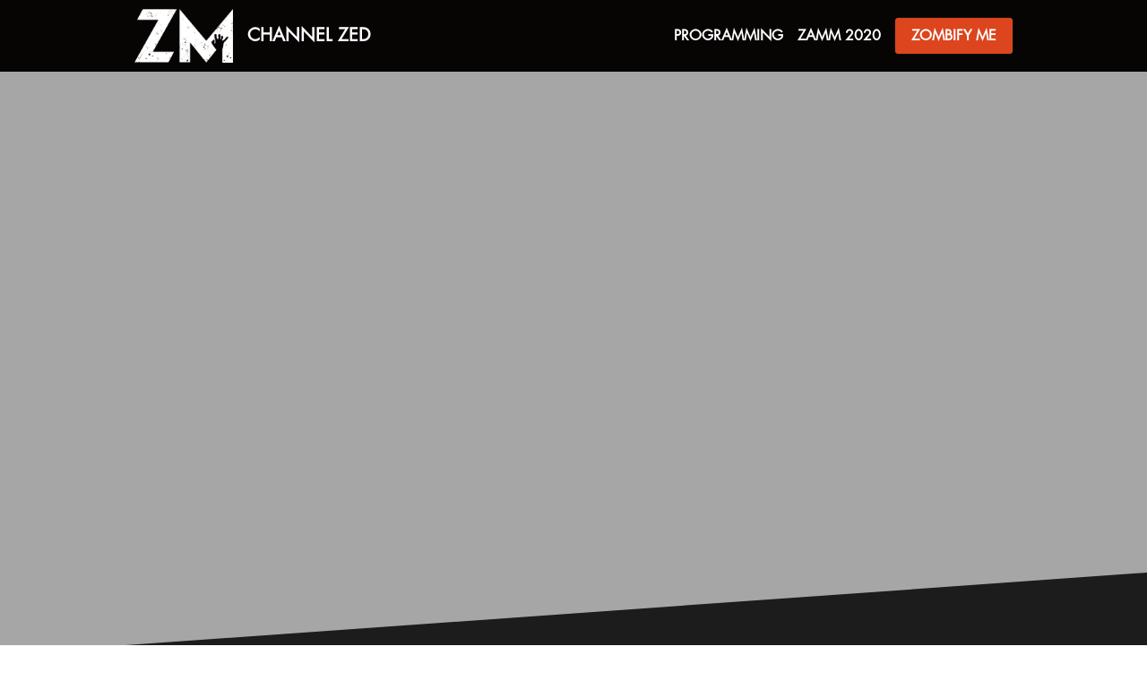

--- FILE ---
content_type: text/html; charset=utf-8
request_url: https://www.channelzed.org/
body_size: 54378
content:
<!-- Powered by Strikingly.com 4 (1) Jan 21, 2026 at 04:12-->
<!DOCTYPE html>
<html itemscope itemtype='http://schema.org/WebPage' lang='en' xmlns:og='http://ogp.me/ns#' xmlns='http://www.w3.org/1999/xhtml'>
<head>
<title>Channel Zed</title>
<!-- removing_gon has activated 100%, so we add not_removing_gon rollout for specific user -->
<style>#s-content.s-font-body-futurastd-book .s-font-body{font-family:futurastd-book,sans-serif}#s-content.s-font-title-futurastd-book .s-font-title{font-family:futurastd-book,sans-serif}#s-content.s-font-button-futurastd-book .s-font-button{font-family:futurastd-book,sans-serif}#s-content.s-font-nav_item-futurastd-book .s-font-nav_item{font-family:futurastd-book,sans-serif}</style>
  <script>
//<![CDATA[
window.$S={};$S.app_instances=[];$S.nav=[{"name":null,"uid":"567fe8b4-f5ea-4169-b986-49aae6001ed7","memberOnly":false,"hasPassword":false,"isHomePage":true}];$S.conf={"SUPPORTED_CURRENCY":[{"code":"AED","symbol":"\u062f.\u0625","decimal":".","thousand":",","precision":2,"name":"United Arab Emirates Dirham"},{"code":"AFN","symbol":"\u060b","decimal":".","thousand":",","precision":2,"name":"Afghan afghani"},{"code":"ALL","symbol":"Lek","decimal":",","thousand":".","precision":2,"name":"Albanian lek"},{"code":"AMD","symbol":"\u058f","decimal":",","thousand":".","precision":2,"name":"Armenian dram"},{"code":"ANG","symbol":"\u0192","decimal":",","thousand":".","precision":2,"name":"Netherlands Antillean guilder"},{"code":"AOA","symbol":"Kz","decimal":",","thousand":".","precision":2,"name":"Angolan kwanza"},{"code":"ARS","symbol":"$","decimal":",","thousand":".","precision":2,"name":"Argentine peso"},{"code":"AUD","symbol":"A$","decimal":".","thousand":" ","precision":2,"name":"Australian Dollar"},{"code":"AWG","symbol":"\u0192","decimal":".","thousand":",","precision":2,"name":"Aruban florin"},{"code":"AZN","symbol":"\u20bc","decimal":".","thousand":",","precision":2,"name":"Azerbaijani Manat"},{"code":"BAM","symbol":"KM","decimal":",","thousand":".","precision":2,"name":"Bosnia and Herzegovina convertible mark"},{"code":"BBD","symbol":"$","decimal":".","thousand":",","precision":2,"name":"Barbadian dollar"},{"code":"BDT","symbol":"Tk","decimal":".","thousand":",","precision":2,"name":"Bangladeshi Taka"},{"code":"BGN","symbol":"\u043b\u0432","decimal":",","thousand":".","precision":2,"name":"Bulgarian lev"},{"code":"BHD","symbol":"\u062f.\u0628","decimal":".","thousand":",","precision":3,"name":"Bahraini dinar"},{"code":"BIF","symbol":"FBu","decimal":".","thousand":",","precision":0,"name":"Burundian franc"},{"code":"BMD","symbol":"$","decimal":".","thousand":",","precision":2,"name":"Bermudian dollar"},{"code":"BND","symbol":"$","decimal":".","thousand":",","precision":2,"name":"Brunei dollar"},{"code":"BOB","symbol":"$b","decimal":",","thousand":".","precision":2,"name":"Bolivian boliviano"},{"code":"BRL","symbol":"R$","decimal":",","thousand":".","precision":2,"name":"Brazilian Real","format":"%s %v"},{"code":"BSD","symbol":"$","decimal":".","thousand":",","precision":2,"name":"Bahamian dollar"},{"code":"BTN","symbol":"Nu.","decimal":".","thousand":",","precision":2,"name":"Bhutanese ngultrum"},{"code":"BWP","symbol":"P","decimal":".","thousand":",","precision":2,"name":"Botswana pula"},{"code":"BYN","symbol":"Br","decimal":".","thousand":",","precision":2,"name":"Belarusian ruble"},{"code":"BZD","symbol":"BZ$","decimal":".","thousand":",","precision":2,"name":"Belize dollar"},{"code":"CAD","symbol":"$","decimal":".","thousand":",","precision":2,"name":"Canadian Dollar"},{"code":"CDF","symbol":"FC","decimal":".","thousand":",","precision":2,"name":"Congolese franc"},{"code":"CHF","symbol":"CHF","decimal":".","thousand":"'","precision":2,"name":"Swiss Franc","format":"%s %v"},{"code":"CLP","symbol":"$","decimal":"","thousand":".","precision":0,"name":"Chilean Peso"},{"code":"CNY","symbol":"\u00a5","decimal":".","thousand":",","precision":2,"name":"Chinese Yuan"},{"code":"CRC","symbol":"\u20a1","decimal":",","thousand":".","precision":2,"name":"Costa Rican col\u00f3n"},{"code":"CUP","symbol":"$","decimal":".","thousand":",","precision":2,"name":"Cuban peso"},{"code":"CVE","symbol":"$","decimal":".","thousand":",","precision":2,"name":"Cape Verdean escudo"},{"code":"CZK","symbol":"K\u010d","decimal":",","thousand":".","precision":2,"name":"Czech Koruna","format":"%v %s"},{"code":"DJF","symbol":"Fdj","decimal":".","thousand":",","precision":0,"name":"Djiboutian franc"},{"code":"DKK","symbol":"kr","decimal":".","thousand":",","precision":2,"name":"Danish Krone","format":"%v %s"},{"code":"DOP","symbol":"RD$","decimal":".","thousand":",","precision":2,"name":"Dominican peso"},{"code":"DZD","symbol":"\u062f\u062c","decimal":",","thousand":".","precision":2,"name":"Algerian dinar"},{"code":"EGP","symbol":"E\u00a3","decimal":".","thousand":",","precision":2,"name":"Egyptian pound"},{"code":"ERN","symbol":"Nkf","decimal":".","thousand":",","precision":2,"name":"Eritrean nakfa"},{"code":"ETB","symbol":"Br","decimal":".","thousand":",","precision":2,"name":"Ethiopian birr"},{"code":"EUR","symbol":"\u20ac","decimal":",","thousand":".","precision":2,"name":"Euro","format":"%v %s"},{"code":"FJD","symbol":"$","decimal":".","thousand":",","precision":2,"name":"Fijian dollar"},{"code":"FKP","symbol":"\u00a3","decimal":".","thousand":",","precision":2,"name":"Falkland Islands pound"},{"code":"GBP","symbol":"\u00a3","decimal":".","thousand":",","precision":2,"name":"British Pound"},{"code":"GEL","symbol":"\u10da","decimal":",","thousand":".","precision":2,"name":"Georgian lari"},{"code":"GGP","symbol":"\u00a3","decimal":".","thousand":",","precision":2,"name":"Guernsey pound"},{"code":"GHS","symbol":"GH\u20b5","decimal":".","thousand":",","precision":2,"name":"Ghanaian cedi"},{"code":"GIP","symbol":"\u00a3","decimal":".","thousand":",","precision":2,"name":"Gibraltar pound"},{"code":"GMD","symbol":"D","decimal":".","thousand":",","precision":2,"name":"Gambian dalasi"},{"code":"GNF","symbol":"\u20a3","decimal":".","thousand":",","precision":0,"name":"Guinean franc"},{"code":"GTQ","symbol":"Q","decimal":".","thousand":",","precision":2,"name":"Guatemalan quetzal"},{"code":"GYD","symbol":"G$","decimal":".","thousand":",","precision":2,"name":"Guyanese dollar"},{"code":"HKD","symbol":"HK$","decimal":".","thousand":",","precision":2,"name":"Hong Kong Dollar"},{"code":"HNL","symbol":"L","decimal":".","thousand":",","precision":2,"name":"Honduran lempira"},{"code":"HRK","symbol":"kn","decimal":".","thousand":",","precision":2,"name":"Croatian kuna"},{"code":"HTG","symbol":"G","decimal":".","thousand":",","precision":2,"name":"Haitian gourde"},{"code":"HUF","symbol":"Ft","decimal":"","thousand":",","precision":0,"name":"Hungarian Forint","format":"%v %s"},{"code":"ILS","symbol":"\u20aa","decimal":".","thousand":",","precision":2,"name":"Israeli New Shekel"},{"code":"IMP","symbol":"\u00a3","decimal":".","thousand":",","precision":2,"name":"Isle of Man pound"},{"code":"INR","symbol":"\u20b9","decimal":".","thousand":",","precision":2,"name":"Indian Rupee"},{"code":"IQD","symbol":"\u062f.\u0639","decimal":".","thousand":",","precision":3,"name":"Iraqi dinar"},{"code":"IRR","symbol":"\u062a\u0648\u0645\u0627\u0646","decimal":".","thousand":",","precision":2,"name":"Iranian rial"},{"code":"ISK","symbol":"kr","decimal":",","thousand":".","precision":2,"name":"Icelandic kr\u00f3na"},{"code":"JEP","symbol":"\u00a3","decimal":".","thousand":",","precision":2,"name":"Jersey pound"},{"code":"JMD","symbol":"J$","decimal":".","thousand":",","precision":2,"name":"Jamaican Dollar"},{"code":"JOD","symbol":"JD","decimal":".","thousand":",","precision":3,"name":"Jordanian Dinar"},{"code":"JPY","symbol":"\u00a5","decimal":"","thousand":",","precision":0,"name":"Japanese Yen","format":"%s %v"},{"code":"KES","symbol":"KSh","decimal":".","thousand":",","precision":2,"name":"Kenyan shilling"},{"code":"KGS","symbol":"\u043b\u0432","decimal":",","thousand":".","precision":2,"name":"Kyrgyzstani som"},{"code":"KHR","symbol":"\u17db","decimal":".","thousand":",","precision":2,"name":"Cambodian riel"},{"code":"KMF","symbol":"CF","decimal":".","thousand":",","precision":0,"name":"Comorian franc"},{"code":"KPW","symbol":"\u20a9","decimal":".","thousand":",","precision":2,"name":"North Korean won"},{"code":"KRW","symbol":"\uc6d0","decimal":"","thousand":",","precision":0,"name":"South Korean Won","format":"%v %s"},{"code":"KWD","symbol":"\u062f.\u0643","decimal":".","thousand":",","precision":3,"name":"Kuwait dinar"},{"code":"KYD","symbol":"CI$","decimal":".","thousand":",","precision":2,"name":"Cayman Islands dollar"},{"code":"KZT","symbol":"\u20b8","decimal":",","thousand":".","precision":2,"name":"Kazakhstani tenge"},{"code":"LBP","symbol":"LL","decimal":".","thousand":",","precision":2,"name":"Lebanese pound"},{"code":"LKR","symbol":"\u20a8","decimal":".","thousand":",","precision":2,"name":"Sri Lankan rupee"},{"code":"LRD","symbol":"LR$","decimal":".","thousand":",","precision":2,"name":"Liberian dollar"},{"code":"LSL","symbol":"M","decimal":".","thousand":",","precision":2,"name":"Lesotho loti"},{"code":"LYD","symbol":"LD","decimal":".","thousand":",","precision":3,"name":"Libyan dinar"},{"code":"MAD","symbol":"\u062f.\u0645.","decimal":",","thousand":".","precision":2,"name":"Moroccan dirham"},{"code":"MDL","symbol":"L","decimal":",","thousand":".","precision":2,"name":"Moldovan leu"},{"code":"MGA","symbol":"Ar","decimal":".","thousand":",","precision":0,"name":"Malagasy ariary"},{"code":"MKD","symbol":"\u0434\u0435\u043d","decimal":",","thousand":".","precision":2,"name":"Macedonian denar"},{"code":"MMK","symbol":"Ks","decimal":".","thousand":",","precision":2,"name":"Myanmar kyat"},{"code":"MNT","symbol":"\u20ae","decimal":".","thousand":",","precision":2,"name":"Mongolian tugrik"},{"code":"MOP","symbol":"MOP$","decimal":".","thousand":",","precision":2,"name":"Macanese pataca"},{"code":"MRO","symbol":"UM","decimal":".","thousand":",","precision":2,"name":"Mauritanian Ouguiya"},{"code":"MRU","symbol":"UM","decimal":".","thousand":",","precision":2,"name":"Mauritanian ouguiya"},{"code":"MUR","symbol":"\u20a8","decimal":".","thousand":",","precision":2,"name":"Mauritian rupee"},{"code":"MVR","symbol":"Rf","decimal":".","thousand":",","precision":2,"name":"Maldivian rufiyaa"},{"code":"MWK","symbol":"K","decimal":".","thousand":",","precision":2,"name":"Malawian kwacha"},{"code":"MXN","symbol":"$","decimal":".","thousand":",","precision":2,"name":"Mexican Peso"},{"code":"MYR","symbol":"RM","decimal":".","thousand":",","precision":2,"name":"Malaysian Ringgit"},{"code":"MZN","symbol":"MT","decimal":",","thousand":".","precision":2,"name":"Mozambican metical"},{"code":"NAD","symbol":"N$","decimal":".","thousand":",","precision":2,"name":"Namibian dollar"},{"code":"NGN","symbol":"\u20a6","decimal":".","thousand":",","precision":2,"name":"Nigerian naira"},{"code":"NIO","symbol":"C$","decimal":".","thousand":",","precision":2,"name":"Nicaraguan c\u00f3rdoba"},{"code":"NOK","symbol":"kr","decimal":",","thousand":".","precision":2,"name":"Norwegian Krone","format":"%v %s"},{"code":"NPR","symbol":"\u20a8","decimal":".","thousand":",","precision":2,"name":"Nepalese rupee"},{"code":"NZD","symbol":"$","decimal":".","thousand":",","precision":2,"name":"New Zealand Dollar"},{"code":"OMR","symbol":"\u0631.\u0639.","decimal":".","thousand":",","precision":3,"name":"Omani rial"},{"code":"PAB","symbol":"B\/.","decimal":".","thousand":",","precision":2,"name":"Panamanian balboa"},{"code":"PEN","symbol":"S\/.","decimal":".","thousand":",","precision":2,"name":"Peruvian Sol"},{"code":"PGK","symbol":"K","decimal":".","thousand":",","precision":2,"name":"Papua New Guinean kina"},{"code":"PHP","symbol":"\u20b1","decimal":".","thousand":",","precision":2,"name":"Philippine Peso"},{"code":"PKR","symbol":"\u20a8","decimal":".","thousand":",","precision":2,"name":"Pakistani rupee"},{"code":"PLN","symbol":"z\u0142","decimal":",","thousand":" ","precision":2,"name":"Polish Zloty","format":"%v %s"},{"code":"PYG","symbol":"\u20b2","decimal":",","thousand":".","precision":0,"name":"Paraguayan guaran\u00ed"},{"code":"QAR","symbol":"\u0631.\u0642","decimal":".","thousand":",","precision":2,"name":"Qatari riyal"},{"code":"RON","symbol":"lei","decimal":",","thousand":".","precision":2,"name":"Romanian leu"},{"code":"RSD","symbol":"\u0434\u0438\u043d","decimal":",","thousand":".","precision":2,"name":"Serbian dinar"},{"code":"RUB","symbol":"\u20bd","decimal":",","thousand":".","precision":2,"name":"Russian Ruble","format":"%v %s"},{"code":"RWF","symbol":"FRw","decimal":".","thousand":",","precision":0,"name":"Rwandan franc"},{"code":"SAR","symbol":"\u0631.\u0633","decimal":".","thousand":",","precision":2,"name":"Saudi Arabian riyal"},{"code":"SBD","symbol":"SI$","decimal":".","thousand":",","precision":2,"name":"Solomon Islands dollar"},{"code":"SCR","symbol":"SRe","decimal":".","thousand":",","precision":2,"name":"Seychellois rupee"},{"code":"SDG","symbol":"SDG","decimal":".","thousand":",","precision":2,"name":"Sudanese pound"},{"code":"SEK","symbol":"kr","decimal":".","thousand":" ","precision":2,"name":"Swedish Krona","format":"%v %s"},{"code":"SGD","symbol":"S$","decimal":".","thousand":",","precision":2,"name":"Singapore Dollar"},{"code":"SHP","symbol":"\u00a3","decimal":".","thousand":",","precision":2,"name":"Saint Helena pound"},{"code":"SLL","symbol":"Le","decimal":".","thousand":",","precision":2,"name":"Sierra Leonean leone"},{"code":"SOS","symbol":"S","decimal":".","thousand":",","precision":2,"name":"Somali shilling"},{"code":"SRD","symbol":"$","decimal":",","thousand":".","precision":2,"name":"Surinamese dollar"},{"code":"SSP","symbol":"SS\u00a3","decimal":".","thousand":",","precision":2,"name":"South Sudanese pound"},{"code":"STD","symbol":"Db","decimal":".","thousand":",","precision":2,"name":"Sao Tomean Dobra"},{"code":"STN","symbol":"Db","decimal":".","thousand":",","precision":2,"name":"S\u00e3o Tom\u00e9 and Pr\u00edncipe dobra"},{"code":"SYP","symbol":"LS","decimal":".","thousand":",","precision":2,"name":"Syrian pound"},{"code":"SZL","symbol":"E","decimal":".","thousand":",","precision":2,"name":"Swazi lilangeni"},{"code":"THB","symbol":"\u0e3f","decimal":".","thousand":",","precision":2,"name":"Thai Baht"},{"code":"TJS","symbol":"SM","decimal":".","thousand":",","precision":2,"name":"Tajikistani somoni"},{"code":"TMT","symbol":"T","decimal":".","thousand":",","precision":2,"name":"Turkmenistan manat"},{"code":"TND","symbol":"\u062f.\u062a","decimal":".","thousand":",","precision":3,"name":"Tunisian dinar"},{"code":"TOP","symbol":"T$","decimal":".","thousand":",","precision":2,"name":"Tongan pa\u02bbanga"},{"code":"TRY","symbol":"\u20ba","decimal":".","thousand":",","precision":2,"name":"Turkish lira"},{"code":"TTD","symbol":"TT$","decimal":".","thousand":",","precision":2,"name":"Trinidad and Tobago dollar"},{"code":"TWD","symbol":"NT$","decimal":"","thousand":",","precision":0,"name":"New Taiwan Dollar"},{"code":"TZS","symbol":"Tsh","decimal":".","thousand":",","precision":2,"name":"Tanzanian shilling"},{"code":"UAH","symbol":"\u20b4","decimal":".","thousand":",","precision":2,"name":"Ukrainian hryvnia"},{"code":"UGX","symbol":"USh","decimal":".","thousand":",","precision":2,"name":"Ugandan shilling"},{"code":"USD","symbol":"$","decimal":".","thousand":",","precision":2,"name":"United States Dollar"},{"code":"UYU","symbol":"$U","decimal":",","thousand":".","precision":2,"name":"Uruguayan peso"},{"code":"UZS","symbol":"\u043b\u0432","decimal":",","thousand":".","precision":2,"name":"Uzbekistani so\u02bbm"},{"code":"VES","symbol":"Bs.S.","decimal":".","thousand":",","precision":2,"name":"Venezuelan bol\u00edvar soberano"},{"code":"VUV","symbol":"VT","decimal":".","thousand":",","precision":0,"name":"Vanuatu vatu"},{"code":"WST","symbol":"WS$","decimal":".","thousand":",","precision":2,"name":"Samoan t\u0101l\u0101"},{"code":"XAF","symbol":"FCFA","decimal":".","thousand":",","precision":0,"name":"Central African CFA franc"},{"code":"XCD","symbol":"EC$","decimal":".","thousand":",","precision":2,"name":"East Caribbean dollar"},{"code":"XDR","symbol":"SDR","decimal":".","thousand":"","precision":0,"name":"Special drawing rights"},{"code":"XOF","symbol":"CFA","decimal":".","thousand":",","precision":0,"name":"West African CFA franc"},{"code":"XPF","symbol":"\u20a3","decimal":".","thousand":",","precision":0,"name":"CFP franc"},{"code":"YER","symbol":"\u0631.\u064a","decimal":".","thousand":",","precision":2,"name":"Yemeni rial"},{"code":"ZAR","symbol":"R","decimal":".","thousand":",","precision":2,"name":"South African Rand"},{"code":"ZMW","symbol":"K","decimal":",","thousand":".","precision":2,"name":"Zambian kwacha"},{"code":"IDR","symbol":"Rp ","decimal":"","thousand":".","precision":0,"name":"Indonesian Rupiah"},{"code":"VND","symbol":"\u20ab","decimal":"","thousand":".","precision":0,"name":"Vietnamese Dong","format":"%v%s"},{"code":"LAK","symbol":"\u20ad","decimal":".","thousand":",","precision":2,"name":"Lao kip"},{"code":"COP","symbol":"$","decimal":".","thousand":",","precision":0,"name":"Colombian Peso"}],"pages_show_static_path":"https:\/\/static-assets.strikinglycdn.com\/pages_show_static-bc1f19a55f2b44d4730b53552286eb27fea2e9da8282fb2743c9147c736f5092.js","keenio_collection":"strikingly_pageviews","keenio_collection_sharding":"strikingly_pageviews-13400001-13500000","keenio_pbs_impression_collection":"strikingly_pbs_impression","keenio_pbs_conversion_collection":"strikingly_pbs_conversion","keenio_pageservice_imageshare_collection":"strikingly_pageservice_imageshare","keenio_page_socialshare_collection":"strikingly_page_socialshare","keenio_page_framing_collection":"strikingly_page_framing","keenio_file_download_collection":"strikingly_file_download","keenio_ecommerce_buyer_landing":"strikingly_ecommerce_buyer_landing","keenio_ecommerce_buyer_viewed_checkout_dialog":"strikingly_ecommerce_buyer_viewed_checkout_dialog","keenio_ecommerce_buyer_completed_shipping_address":"strikingly_ecommerce_buyer_completed_shipping_address","keenio_ecommerce_buyer_selected_payment_method":"strikingly_ecommerce_buyer_selected_payment_method","keenio_ecommerce_buyer_canceled_order":"strikingly_ecommerce_buyer_canceled_order","keenio_ecommerce_buyer_added_item_to_cart":"strikingly_ecommerce_buyer_added_item_to_cart","keenio_events_collection":"strikingly_events","is_screenshot_rendering":false,"ecommerce_stripe_alipay":false,"headless_render":null,"wx_instant_follow":false,"is_google_analytics_enabled":true,"is_strikingly_analytics_enabled":true,"is_from_site_to_app":false,"is_weitie":false,"weitie_post_id":null,"weitie_meta_info":null,"weitie_slogan":"\u65e0\u9700\u6ce8\u518c\u7684\u53d1\u5e16\u795e\u5668","gdpr_compliance_feature":false,"strikingly_live_chat_settings":null,"FACEBOOK_APP_ID":"138736959550286","FACEBOOK_PERMS":"email"};$S.fonts=null;$S.live_site=true;$S.user_meta={"user_type":"","live_chat_branding":false,"oneClickShareInfo":null};$S.global_conf={"premium_apps":["HtmlApp","EcwidApp","MailChimpApp","CeleryApp","LocuApp"],"environment":"production","env":"production","host_suffix":"strikingly.com","asset_url":"https:\/\/static-assets.strikinglycdn.com","locale":"en","in_china":false,"country_code":null,"browser_locale":null,"is_sxl":false,"china_optimization":false,"enable_live_chat":true,"enable_internal_footer_layout":["33212390","11376106","13075825","12954266","11479862","28250243","28142805","28250455","28250492","23063547","28250512","23063531","28250538","28250791","23063511","28250526","28250588","28250582","28250575","28250570","23063556","28250565","13128850","13075827","13033035","13107039","12989659","12954536","13029321","12967243","12935703","13128849","189186","23559408","22317661","23559972","23559402","23559419","23559961","23559424","23568836","23559400","23559427","23559394","23559955","23559949","23568824","23559953","22317663","13032471","13070869","13107041","13100761","13100763","13039483","12989656","12935476","13029732","13070868","13115975","13115977","12967468"],"user_image_cdn":{"qn":"\/\/user-assets.sxlcdn.com","s":"\/\/custom-images.strikinglycdn.com"},"GROWINGIO_API_KEY":null,"BAIDU_API_KEY":null,"SEGMENTIO_API_KEY":"eb3txa37hi","FACEBOOK_APP_ID":"138736959550286","WECHAT_APP_ID":null,"WECHAT_MP_APP_ID":"","KEEN_IO_PROJECT_ID":"5317e03605cd66236a000002","KEEN_IO_WRITE_KEY":"[base64]","FIREBASE_URL":"bobcat.firebaseIO.com","CLOUDINARY_CLOUD_NAME":"hrscywv4p","CLOUDINARY_PRESET":"oxbxiyxl","rollout":{"background_for_all_sections":false,"crm_livechat":true,"stripe_payer_email":false,"stripe_alipay":true,"stripe_wechatpay":true,"stripe_afterpay":true,"stripe_klarna":true,"paynow_unionpay":true,"tw_payment_registration_upgrade":true,"new_checkout_design":true,"checkout_form_integration":true,"s6_feature":true,"customize_image_appearance":true,"advanced_section_layout_setting":true,"google_invisible_recaptcha":true,"invisible_hcaptcha":false,"show_dummy_data_in_editor":true,"show_dummy_data_in_cro_editor":true,"mobile_editor_2023":true,"mobile_editor_2023_part3":true,"vertical_alignment_2023":true,"enable_migrate_page_data":true,"enable_section_smart_binding":true,"portfolio_region_options":false,"domain_connection_v2":true,"new_blog_editor":true,"new_blog_editor_disabled":false,"draft_editor":true,"disable_draft_editor":false,"new_blog_layout":true,"new_store_layout":true,"gallery_section_2021":true,"strikingly_618":false,"nav_2021":true,"can_use_section_default_format":true,"can_use_section_text_align":true,"section_improvements_part1":true,"nav_2021_off":false,"nav_2023":true,"delay_gon":false,"shake_ssr_gon":false,"feature_list_2023":true,"pbs_i18n":true,"support_sca":false,"dlz_badge":false,"show_kickstart_entry_in_dashboard_support_widget":true,"need_html_custom_code_review":true,"has_hydrated_sections":false,"show_support_widget_in_live_site":false,"wechat_sharing":false,"new_wechat_oauth":false,"midtrans_payments":false,"pbs_variation_b":true,"all_currencies":true,"language_region_redirect_options":false,"portfolio_addon_items":false,"custom_review_v2":false},"cookie_categories":{"necessary":["_claim_popup_ref","member_name","authenticationToken","_pbs_i18n_ab_test","__strk_cookie_notification","__is_open_strk_necessary_cookie","__is_open_strk_analytics_cookie","__is_open_strk_preferences_cookie","site_id","crm_chat_token","authenticationToken","member_id","page_nocache","page_password","page_password_uid","return_path_after_verification","return_path_after_page_verification","is_submitted_all"],"preferences":["__strk_cookie_comment_name","__strk_cookie_comment_email"],"analytics":["__strk_session_id"]},"WEITIE_APP_ID":null,"WEITIE_MP_APP_ID":null,"BUGSNAG_FE_API_KEY":"","BUGSNAG_FE_JS_RELEASE_STAGE":"production","google":{"recaptcha_v2_client_key":"6LeRypQbAAAAAGgaIHIak2L7UaH4Mm3iS6Tpp7vY","recaptcha_v2_invisible_client_key":"6LdmtBYdAAAAAJmE1hETf4IHoUqXQaFuJxZPO8tW"},"hcaptcha":{"hcaptcha_checkbox_key":"cd7ccab0-57ca-49aa-98ac-db26473a942a","hcaptcha_invisible_key":"65400c5a-c122-4648-971c-9f7e931cd872"},"kickstart_locale_selection":{"en":"100","de":"100","es":"100","fr":"100","it":"100","nl":"100","pt-BR":"100","fi":"100","no":"100","sv":"100","pl":"100","cs":"100","ro":"100","ar":"100","id":"100","vi":"0","ja":"100","zh-CN":"100","zh-TW":"100"},"honeypot":"9ef66055"};$S.country_list={"europe":{"name":"Europe","continent":"europe"},"asia":{"name":"Asia","continent":"asia"},"northamerica":{"name":"North America","continent":"northamerica"},"southamerica":{"name":"South America","continent":"southamerica"},"australia":{"name":"Australia","continent":"australia"},"antarctica":{"name":"Antarctica","continent":"antarctica"},"africa":{"name":"Africa","continent":"africa"},"ad":{"name":"Andorra","continent":"europe"},"ae":{"name":"United Arab Emirates","continent":"asia"},"af":{"name":"Afghanistan","continent":"asia"},"ag":{"name":"Antigua and Barbuda","continent":"northamerica"},"ai":{"name":"Anguilla","continent":"northamerica"},"al":{"name":"Albania","continent":"europe"},"am":{"name":"Armenia","continent":"asia"},"an":{"name":"Netherlands Antilles","continent":"northamerica"},"ao":{"name":"Angola","continent":"africa"},"aq":{"name":"Antarctica","continent":"antarctica"},"ar":{"name":"Argentina","continent":"southamerica"},"as":{"name":"American Samoa","continent":"australia"},"at":{"name":"Austria","continent":"europe"},"au":{"name":"Australia","continent":"australia"},"aw":{"name":"Aruba","continent":"northamerica"},"ax":{"name":"\u00c5land Islands","continent":"europe"},"az":{"name":"Azerbaijan","continent":"asia"},"ba":{"name":"Bosnia and Herzegovina","continent":"europe"},"bb":{"name":"Barbados","continent":"northamerica"},"bd":{"name":"Bangladesh","continent":"asia"},"be":{"name":"Belgium","continent":"europe"},"bf":{"name":"Burkina Faso","continent":"africa"},"bg":{"name":"Bulgaria","continent":"europe"},"bh":{"name":"Bahrain","continent":"asia"},"bi":{"name":"Burundi","continent":"africa"},"bj":{"name":"Benin","continent":"africa"},"bl":{"name":"Saint Barth\u00e9lemy","continent":"northamerica"},"bm":{"name":"Bermuda","continent":"northamerica"},"bn":{"name":"Brunei Darussalam","continent":"asia"},"bo":{"name":"Bolivia","continent":"southamerica"},"bq":{"name":"Bonaire, Sint Eustatius and Saba","continent":"northamerica"},"br":{"name":"Brazil","continent":"southamerica"},"bs":{"name":"Bahamas","continent":"northamerica"},"bt":{"name":"Bhutan","continent":"asia"},"bv":{"name":"Bouvet Island","continent":"antarctica"},"bw":{"name":"Botswana","continent":"africa"},"by":{"name":"Belarus","continent":"europe"},"bz":{"name":"Belize","continent":"northamerica"},"ca":{"name":"Canada","continent":"northamerica"},"cc":{"name":"Cocos (Keeling) Islands","continent":"asia"},"cd":{"name":"Congo, The Democratic Republic Of The","continent":"africa"},"cf":{"name":"Central African Republic","continent":"africa"},"cg":{"name":"Congo","continent":"africa"},"ch":{"name":"Switzerland","continent":"europe"},"ci":{"name":"C\u00f4te D'Ivoire","continent":"africa"},"ck":{"name":"Cook Islands","continent":"australia"},"cl":{"name":"Chile","continent":"southamerica"},"cm":{"name":"Cameroon","continent":"africa"},"cn":{"name":"China","continent":"asia"},"co":{"name":"Colombia","continent":"southamerica"},"cr":{"name":"Costa Rica","continent":"northamerica"},"cu":{"name":"Cuba","continent":"northamerica"},"cv":{"name":"Cape Verde","continent":"africa"},"cw":{"name":"Cura\u00e7ao","continent":"northamerica"},"cx":{"name":"Christmas Island","continent":"asia"},"cy":{"name":"Cyprus","continent":"asia"},"cz":{"name":"Czech Republic","continent":"europe"},"de":{"name":"Germany","continent":"europe"},"dj":{"name":"Djibouti","continent":"africa"},"dk":{"name":"Denmark","continent":"europe"},"dm":{"name":"Dominica","continent":"northamerica"},"do":{"name":"Dominican Republic","continent":"northamerica"},"dz":{"name":"Algeria","continent":"africa"},"ec":{"name":"Ecuador","continent":"southamerica"},"ee":{"name":"Estonia","continent":"europe"},"eg":{"name":"Egypt","continent":"africa"},"eh":{"name":"Western Sahara","continent":"africa"},"er":{"name":"Eritrea","continent":"africa"},"es":{"name":"Spain","continent":"europe"},"et":{"name":"Ethiopia","continent":"africa"},"fi":{"name":"Finland","continent":"europe"},"fj":{"name":"Fiji","continent":"australia"},"fk":{"name":"Falkland Islands (Malvinas)","continent":"southamerica"},"fm":{"name":"Micronesia, Federated States Of","continent":"australia"},"fo":{"name":"Faroe Islands","continent":"europe"},"fr":{"name":"France","continent":"europe"},"ga":{"name":"Gabon","continent":"africa"},"gb":{"name":"United Kingdom","continent":"europe"},"gd":{"name":"Grenada","continent":"northamerica"},"ge":{"name":"Georgia","continent":"asia"},"gf":{"name":"French Guiana","continent":"southamerica"},"gg":{"name":"Guernsey","continent":"europe"},"gh":{"name":"Ghana","continent":"africa"},"gi":{"name":"Gibraltar","continent":"europe"},"gl":{"name":"Greenland","continent":"northamerica"},"gm":{"name":"Gambia","continent":"africa"},"gn":{"name":"Guinea","continent":"africa"},"gp":{"name":"Guadeloupe","continent":"northamerica"},"gq":{"name":"Equatorial Guinea","continent":"africa"},"gr":{"name":"Greece","continent":"europe"},"gs":{"name":"South Georgia and the South Sandwich Islands","continent":"antarctica"},"gt":{"name":"Guatemala","continent":"northamerica"},"gu":{"name":"Guam","continent":"australia"},"gw":{"name":"Guinea-Bissau","continent":"africa"},"gy":{"name":"Guyana","continent":"southamerica"},"hk":{"name":"Hong Kong SAR China","continent":"asia"},"hm":{"name":"Heard and McDonald Islands","continent":"antarctica"},"hn":{"name":"Honduras","continent":"northamerica"},"hr":{"name":"Croatia","continent":"europe"},"ht":{"name":"Haiti","continent":"northamerica"},"hu":{"name":"Hungary","continent":"europe"},"id":{"name":"Indonesia","continent":"asia"},"ie":{"name":"Ireland","continent":"europe"},"il":{"name":"Israel","continent":"asia"},"im":{"name":"Isle of Man","continent":"europe"},"in":{"name":"India","continent":"asia"},"io":{"name":"British Indian Ocean Territory","continent":"asia"},"iq":{"name":"Iraq","continent":"asia"},"ir":{"name":"Iran, Islamic Republic Of","continent":"asia"},"is":{"name":"Iceland","continent":"europe"},"it":{"name":"Italy","continent":"europe"},"je":{"name":"Jersey","continent":"europe"},"jm":{"name":"Jamaica","continent":"northamerica"},"jo":{"name":"Jordan","continent":"asia"},"jp":{"name":"Japan","continent":"asia"},"ke":{"name":"Kenya","continent":"africa"},"kg":{"name":"Kyrgyzstan","continent":"asia"},"kh":{"name":"Cambodia","continent":"asia"},"ki":{"name":"Kiribati","continent":"australia"},"km":{"name":"Comoros","continent":"africa"},"kn":{"name":"Saint Kitts And Nevis","continent":"northamerica"},"kp":{"name":"Korea, Democratic People's Republic Of","continent":"asia"},"kr":{"name":"Korea, Republic of","continent":"asia"},"kw":{"name":"Kuwait","continent":"asia"},"ky":{"name":"Cayman Islands","continent":"northamerica"},"kz":{"name":"Kazakhstan","continent":"asia"},"la":{"name":"Lao People's Democratic Republic","continent":"asia"},"lb":{"name":"Lebanon","continent":"asia"},"lc":{"name":"Saint Lucia","continent":"northamerica"},"li":{"name":"Liechtenstein","continent":"europe"},"lk":{"name":"Sri Lanka","continent":"asia"},"lr":{"name":"Liberia","continent":"africa"},"ls":{"name":"Lesotho","continent":"africa"},"lt":{"name":"Lithuania","continent":"europe"},"lu":{"name":"Luxembourg","continent":"europe"},"lv":{"name":"Latvia","continent":"europe"},"ly":{"name":"Libya","continent":"africa"},"ma":{"name":"Morocco","continent":"africa"},"mc":{"name":"Monaco","continent":"europe"},"md":{"name":"Moldova, Republic of","continent":"europe"},"me":{"name":"Montenegro","continent":"europe"},"mf":{"name":"Saint Martin","continent":"northamerica"},"mg":{"name":"Madagascar","continent":"africa"},"mh":{"name":"Marshall Islands","continent":"australia"},"mk":{"name":"North Macedonia","continent":"europe"},"ml":{"name":"Mali","continent":"africa"},"mm":{"name":"Myanmar","continent":"asia"},"mn":{"name":"Mongolia","continent":"asia"},"mo":{"name":"Macao SAR China","continent":"asia"},"mp":{"name":"Northern Mariana Islands","continent":"australia"},"mq":{"name":"Martinique","continent":"northamerica"},"mr":{"name":"Mauritania","continent":"africa"},"ms":{"name":"Montserrat","continent":"northamerica"},"mt":{"name":"Malta","continent":"europe"},"mu":{"name":"Mauritius","continent":"africa"},"mv":{"name":"Maldives","continent":"asia"},"mw":{"name":"Malawi","continent":"africa"},"mx":{"name":"Mexico","continent":"northamerica"},"my":{"name":"Malaysia","continent":"asia"},"mz":{"name":"Mozambique","continent":"africa"},"na":{"name":"Namibia","continent":"africa"},"nc":{"name":"New Caledonia","continent":"australia"},"ne":{"name":"Niger","continent":"africa"},"nf":{"name":"Norfolk Island","continent":"australia"},"ng":{"name":"Nigeria","continent":"africa"},"ni":{"name":"Nicaragua","continent":"northamerica"},"nl":{"name":"Netherlands","continent":"europe"},"no":{"name":"Norway","continent":"europe"},"np":{"name":"Nepal","continent":"asia"},"nr":{"name":"Nauru","continent":"australia"},"nu":{"name":"Niue","continent":"australia"},"nz":{"name":"New Zealand","continent":"australia"},"om":{"name":"Oman","continent":"asia"},"pa":{"name":"Panama","continent":"northamerica"},"pe":{"name":"Peru","continent":"southamerica"},"pf":{"name":"French Polynesia","continent":"australia"},"pg":{"name":"Papua New Guinea","continent":"australia"},"ph":{"name":"Philippines","continent":"asia"},"pk":{"name":"Pakistan","continent":"asia"},"pl":{"name":"Poland","continent":"europe"},"pm":{"name":"Saint Pierre And Miquelon","continent":"northamerica"},"pn":{"name":"Pitcairn","continent":"australia"},"pr":{"name":"Puerto Rico","continent":"northamerica"},"ps":{"name":"Palestine, State of","continent":"asia"},"pt":{"name":"Portugal","continent":"europe"},"pw":{"name":"Palau","continent":"australia"},"py":{"name":"Paraguay","continent":"southamerica"},"qa":{"name":"Qatar","continent":"asia"},"re":{"name":"R\u00e9union","continent":"africa"},"ro":{"name":"Romania","continent":"europe"},"rs":{"name":"Serbia","continent":"europe"},"ru":{"name":"Russian Federation","continent":"europe"},"rw":{"name":"Rwanda","continent":"africa"},"sa":{"name":"Saudi Arabia","continent":"asia"},"sb":{"name":"Solomon Islands","continent":"australia"},"sc":{"name":"Seychelles","continent":"africa"},"sd":{"name":"Sudan","continent":"africa"},"se":{"name":"Sweden","continent":"europe"},"sg":{"name":"Singapore","continent":"asia"},"sh":{"name":"Saint Helena","continent":"africa"},"si":{"name":"Slovenia","continent":"europe"},"sj":{"name":"Svalbard And Jan Mayen","continent":"europe"},"sk":{"name":"Slovakia","continent":"europe"},"sl":{"name":"Sierra Leone","continent":"africa"},"sm":{"name":"San Marino","continent":"europe"},"sn":{"name":"Senegal","continent":"africa"},"so":{"name":"Somalia","continent":"africa"},"sr":{"name":"Suriname","continent":"southamerica"},"ss":{"name":"South Sudan","continent":"africa"},"st":{"name":"Sao Tome and Principe","continent":"africa"},"sv":{"name":"El Salvador","continent":"northamerica"},"sx":{"name":"Sint Maarten","continent":"northamerica"},"sy":{"name":"Syrian Arab Republic","continent":"asia"},"sz":{"name":"Swaziland","continent":"africa"},"tc":{"name":"Turks and Caicos Islands","continent":"northamerica"},"td":{"name":"Chad","continent":"africa"},"tf":{"name":"French Southern Territories","continent":"antarctica"},"tg":{"name":"Togo","continent":"africa"},"th":{"name":"Thailand","continent":"asia"},"tj":{"name":"Tajikistan","continent":"asia"},"tk":{"name":"Tokelau","continent":"australia"},"tl":{"name":"Timor-Leste","continent":"asia"},"tm":{"name":"Turkmenistan","continent":"asia"},"tn":{"name":"Tunisia","continent":"africa"},"to":{"name":"Tonga","continent":"australia"},"tr":{"name":"Turkey","continent":"europe"},"tt":{"name":"Trinidad and Tobago","continent":"northamerica"},"tv":{"name":"Tuvalu","continent":"australia"},"tw":{"name":"Taiwan","continent":"asia"},"tz":{"name":"Tanzania, United Republic of","continent":"africa"},"ua":{"name":"Ukraine","continent":"europe"},"ug":{"name":"Uganda","continent":"africa"},"um":{"name":"United States Minor Outlying Islands","continent":"australia"},"us":{"name":"United States","continent":"northamerica"},"uy":{"name":"Uruguay","continent":"southamerica"},"uz":{"name":"Uzbekistan","continent":"asia"},"va":{"name":"Holy See (Vatican City State)","continent":"europe"},"vc":{"name":"Saint Vincent And The Grenadines","continent":"northamerica"},"ve":{"name":"Venezuela, Bolivarian Republic of","continent":"southamerica"},"vg":{"name":"Virgin Islands, British","continent":"northamerica"},"vi":{"name":"Virgin Islands, U.S.","continent":"northamerica"},"vn":{"name":"Vietnam","continent":"asia"},"vu":{"name":"Vanuatu","continent":"australia"},"wf":{"name":"Wallis and Futuna","continent":"australia"},"ws":{"name":"Samoa","continent":"australia"},"ye":{"name":"Yemen","continent":"asia"},"yt":{"name":"Mayotte","continent":"africa"},"za":{"name":"South Africa","continent":"africa"},"zm":{"name":"Zambia","continent":"africa"},"zw":{"name":"Zimbabwe","continent":"africa"}};$S.state_list={"us":[{"name":"Alabama","abbr":"AL"},{"name":"Alaska","abbr":"AK"},{"name":"American Samoa","abbr":"AS"},{"name":"Arizona","abbr":"AZ"},{"name":"Arkansas","abbr":"AR"},{"name":"California","abbr":"CA"},{"name":"Colorado","abbr":"CO"},{"name":"Connecticut","abbr":"CT"},{"name":"Delaware","abbr":"DE"},{"name":"District of Columbia","abbr":"DC"},{"name":"Florida","abbr":"FL"},{"name":"Georgia","abbr":"GA"},{"name":"Guam","abbr":"GU"},{"name":"Hawaii","abbr":"HI"},{"name":"Idaho","abbr":"ID"},{"name":"Illinois","abbr":"IL"},{"name":"Indiana","abbr":"IN"},{"name":"Iowa","abbr":"IA"},{"name":"Kansas","abbr":"KS"},{"name":"Kentucky","abbr":"KY"},{"name":"Louisiana","abbr":"LA"},{"name":"Maine","abbr":"ME"},{"name":"Maryland","abbr":"MD"},{"name":"Massachusetts","abbr":"MA"},{"name":"Michigan","abbr":"MI"},{"name":"Minnesota","abbr":"MN"},{"name":"Mississippi","abbr":"MS"},{"name":"Missouri","abbr":"MO"},{"name":"Montana","abbr":"MT"},{"name":"Nebraska","abbr":"NE"},{"name":"Nevada","abbr":"NV"},{"name":"New Hampshire","abbr":"NH"},{"name":"New Jersey","abbr":"NJ"},{"name":"New Mexico","abbr":"NM"},{"name":"New York","abbr":"NY"},{"name":"North Carolina","abbr":"NC"},{"name":"North Dakota","abbr":"ND"},{"name":"Northern Mariana Islands","abbr":"MP"},{"name":"Ohio","abbr":"OH"},{"name":"Oklahoma","abbr":"OK"},{"name":"Oregon","abbr":"OR"},{"name":"Pennsylvania","abbr":"PA"},{"name":"Puerto Rico","abbr":"PR"},{"name":"Rhode Island","abbr":"RI"},{"name":"South Carolina","abbr":"SC"},{"name":"South Dakota","abbr":"SD"},{"name":"Tennessee","abbr":"TN"},{"name":"Texas","abbr":"TX"},{"name":"Utah","abbr":"UT"},{"name":"Vermont","abbr":"VT"},{"name":"Virgin Islands","abbr":"VI"},{"name":"Virginia","abbr":"VA"},{"name":"Washington","abbr":"WA"},{"name":"West Virginia","abbr":"WV"},{"name":"Wisconsin","abbr":"WI"},{"name":"Wyoming","abbr":"WY"}],"ca":[{"name":"Alberta","abbr":"AB"},{"name":"British Columbia","abbr":"BC"},{"name":"Manitoba","abbr":"MB"},{"name":"New Brunswick","abbr":"NB"},{"name":"Newfoundland and Labrador","abbr":"NL"},{"name":"Nova Scotia","abbr":"NS"},{"name":"Northwest Territories","abbr":"NT"},{"name":"Nunavut","abbr":"NU"},{"name":"Ontario","abbr":"ON"},{"name":"Prince Edward Island","abbr":"PE"},{"name":"Quebec","abbr":"QC"},{"name":"Saskatchewan","abbr":"SK"},{"name":"Yukon","abbr":"YT"}],"cn":[{"name":"Beijing","abbr":"Beijing"},{"name":"Tianjin","abbr":"Tianjin"},{"name":"Hebei","abbr":"Hebei"},{"name":"Shanxi","abbr":"Shanxi"},{"name":"Nei Mongol","abbr":"Nei Mongol"},{"name":"Liaoning","abbr":"Liaoning"},{"name":"Jilin","abbr":"Jilin"},{"name":"Heilongjiang","abbr":"Heilongjiang"},{"name":"Shanghai","abbr":"Shanghai"},{"name":"Jiangsu","abbr":"Jiangsu"},{"name":"Zhejiang","abbr":"Zhejiang"},{"name":"Anhui","abbr":"Anhui"},{"name":"Fujian","abbr":"Fujian"},{"name":"Jiangxi","abbr":"Jiangxi"},{"name":"Shandong","abbr":"Shandong"},{"name":"Henan","abbr":"Henan"},{"name":"Hubei","abbr":"Hubei"},{"name":"Hunan","abbr":"Hunan"},{"name":"Guangdong","abbr":"Guangdong"},{"name":"Guangxi","abbr":"Guangxi"},{"name":"Hainan","abbr":"Hainan"},{"name":"Chongqing","abbr":"Chongqing"},{"name":"Sichuan","abbr":"Sichuan"},{"name":"Guizhou","abbr":"Guizhou"},{"name":"Yunnan","abbr":"Yunnan"},{"name":"Xizang","abbr":"Xizang"},{"name":"Shaanxi","abbr":"Shaanxi"},{"name":"Gansu","abbr":"Gansu"},{"name":"Qinghai","abbr":"Qinghai"},{"name":"Ningxia","abbr":"Ningxia"},{"name":"Xinjiang","abbr":"Xinjiang"}]};$S.stores={"fonts_v2":[{"id":7337,"name":"futurastd-book","displayName":"futurastd-book","cssValue":"\"futurastd-book\"","fontUrl":"https:\/\/strikingly-user-asset-fonts-prod.s3.ap-northeast-1.amazonaws.com\/files\/upload\/429711\/FuturaStd-Book.woff","settings":{},"cssFallback":"sans-serif"},{"id":8615,"name":"futurabt-book","displayName":"futurabt-book","cssValue":"\"futurabt-book\"","fontUrl":"https:\/\/strikingly-user-asset-fonts-prod.s3.ap-northeast-1.amazonaws.com\/files\/upload\/429711\/FuturaBT-Book.woff","settings":{},"cssFallback":"sans-serif"},{"name":"montserrat","fontType":"google","displayName":"Montserrat","cssValue":"montserrat, helvetica","settings":{"weight":"400,700"},"hidden":false,"cssFallback":"sans-serif","disableBody":null,"isSuggested":true}],"showStatic":{"footerLogoSeoData":{"anchor_link":"https:\/\/www.strikingly.com\/?ref=logo\u0026permalink=site-429711-9941-3085\u0026custom_domain=www.channelzed.org\u0026utm_campaign=footer_pbs\u0026utm_content=https%3A%2F%2Fwww.channelzed.org%2F\u0026utm_medium=user_page\u0026utm_source=429711\u0026utm_term=pbs_b","anchor_text":"Free website builder"},"isEditMode":false},"pageData":{"type":"Site","id":"f_71c5cab1-4483-4784-a8ab-4d076ad7c6d9","defaultValue":null,"horizontal":false,"fixedSocialMedia":false,"new_page":true,"showMobileNav":true,"showCookieNotification":false,"showTermsAndConditions":false,"showPrivacyPolicy":false,"activateGDPRCompliance":false,"multi_pages":false,"live_chat":false,"showNav":true,"showFooter":true,"showStrikinglyLogo":false,"showNavigationButtons":false,"showShoppingCartIcon":true,"showButtons":true,"navFont":"","titleFont":"futurastd-book","logoFont":"","bodyFont":"futurastd-book","buttonFont":"futurastd-book","headingFont":"futurabt-book","theme":"fresh","templateVariation":"","templatePreset":"","termsText":null,"privacyPolicyText":null,"fontPreset":null,"GDPRHtml":null,"pages":[{"type":"Page","id":"f_d47b8d34-1213-4c90-9990-ebaa9f2f758b","defaultValue":null,"sections":[{"type":"Slide","id":"f_99b46b3f-f70f-4aa7-8b89-7fe5d3ace56b","defaultValue":null,"template_id":null,"template_name":"title","components":{"slideSettings":{"type":"SlideSettings","id":"f_5eca3e8d-2fa3-498d-9547-edef9113e839","defaultValue":null,"show_nav":false,"show_nav_multi_mode":null,"nameChanged":true,"hidden_section":false,"name":"HOME","sync_key":null,"layout_variation":"center-bottom-full","display_settings":{},"padding":{}},"text1":{"type":"RichText","id":"f_570fa196-5450-4d49-b429-a8cf92bf1dbf","defaultValue":false,"value":"\u003cp style=\"text-align: left; font-size: 200%;\"\u003e\u00a0\u003c\/p\u003e\u003cp style=\"text-align: left; font-size: 200%;\"\u003e\u00a0\u003c\/p\u003e","backupValue":null,"version":1},"text2":{"type":"RichText","id":"f_812363f1-3cc6-47c1-a62e-a6ef976456a1","defaultValue":true,"value":"","backupValue":null,"version":1},"text3":{"type":"RichText","id":"f_07223b67-569a-4a49-a7ce-30c70b973ca0","defaultValue":true,"value":"Lorem ipsum dolor sit amet, consectetuer adipiscing elit, sed diam nonummy nibh euismod tincidunt ut laoreet.","backupValue":null,"version":null},"media1":{"type":"Media","id":"f_06bef46c-491a-4848-8fcd-56ca9636c165","defaultValue":true,"video":{"type":"Video","id":"f_ed3da4fa-98fb-454e-96eb-e7d363d9e8af","defaultValue":true,"html":"","url":"","thumbnail_url":"","maxwidth":700,"description":null},"image":{"type":"Image","id":"f_3262cc46-2ac1-481d-bff2-6149be4ccc7d","defaultValue":true,"link_url":null,"thumb_url":"","url":"","caption":"","description":"","storageKey":null,"storage":null,"storagePrefix":null,"format":null,"h":null,"w":null,"s":null,"new_target":true,"noCompression":null,"cropMode":null,"focus":{}},"current":"video"},"button1":{"type":"Button","id":"f_fbc9e7ee-f03e-40a1-ab0b-94610fcd0a3d","defaultValue":true,"text":"","link_type":null,"page_id":null,"section_id":null,"url":"","new_target":false},"background1":{"type":"Background","id":"f_dccecdf6-0c35-4229-ba58-fdbebdb94f9e","defaultValue":false,"url":"\/\/img.youtube.com\/vi\/EZyZT04JaUc\/maxresdefault.jpg","textColor":"overlay","backgroundVariation":"","sizing":"cover","userClassName":"s-bg-white","linkUrl":null,"linkTarget":null,"videoUrl":"https:\/\/www.youtube.com\/watch?v=EZyZT04JaUc","videoHtml":"\u003ciframe id='EZyZT04JaUc_1663123830086' allow='autoplay' src='https:\/\/www.youtube.com\/embed\/EZyZT04JaUc?rel=1\u0026autoplay=1\u0026mute=1\u0026loop=1\u0026playlist=EZyZT04JaUc\u0026showinfo=0\u0026wmode=transparent\u0026controls=0\u0026enablejsapi=1\u0026origin=' frameborder='0' width='640' height='360'\u003e\u003c\/iframe\u003e","storageKey":null,"storage":null,"format":null,"h":null,"w":null,"s":null,"useImage":false,"noCompression":true,"focus":{}}}},{"type":"Slide","id":"f_f6210da2-2712-422c-a4da-345757c5771c","defaultValue":null,"template_id":null,"template_name":"title","components":{"slideSettings":{"type":"SlideSettings","id":"f_a47e57ad-ac62-4162-9f12-7616c4b934ea","defaultValue":null,"show_nav":false,"show_nav_multi_mode":null,"nameChanged":true,"hidden_section":false,"name":"ABOUT US","sync_key":null,"layout_variation":"center-bottom-full","display_settings":{},"padding":{}},"text1":{"type":"RichText","id":"f_1338be31-fdc8-486d-9882-d10c73700453","defaultValue":false,"value":"\u003cp style=\"text-align: right;\"\u003eTHE WORLD'S LEADING\u003c\/p\u003e\u003cp style=\"text-align: right;\"\u003eZOMBIE APOCALYPSE CHANNEL\u003c\/p\u003e","backupValue":null,"version":1},"text2":{"type":"RichText","id":"f_4802fc07-adc9-4ee2-b375-6e69eca7cc65","defaultValue":false,"value":"\u003cp style=\"text-align: left;\"\u003e\u003cspan class=\"s-text-color-white\"\u003e\u003cstrong\u003eGiving you an apocalyptic experience from the safety of your living room. \u003c\/strong\u003e\u003c\/span\u003e\u003c\/p\u003e","backupValue":null,"version":1},"background1":{"type":"Background","id":"f_8fac2f61-5380-4ed2-8245-2e44960d07c5","defaultValue":true,"url":"","textColor":"light","backgroundVariation":"","sizing":null,"userClassName":"s-bg-dark","linkUrl":null,"linkTarget":null,"videoUrl":"","videoHtml":"","storageKey":null,"storage":null,"format":null,"h":null,"w":null,"s":null,"useImage":false,"noCompression":null,"focus":{}},"button1":{"type":"Button","id":"f_306e2497-9b2e-4671-9209-a73d6ed7443d","defaultValue":false,"text":"","link_type":null,"page_id":null,"section_id":null,"url":"","new_target":false},"media1":{"type":"Media","id":"f_37d65959-777b-4e02-ad47-7c8aabdcce09","defaultValue":true,"video":{"type":"Video","id":"f_f81c4efc-c082-4f31-928a-384a490c10a2","defaultValue":true,"html":"","url":"https:\/\/vimeo.com\/18150336","thumbnail_url":null,"maxwidth":700,"description":null},"image":{"type":"Image","id":"f_69c418d5-861d-4999-b4e5-5a96c5e7ac25","defaultValue":true,"link_url":null,"thumb_url":"","url":"","caption":"","description":"","storageKey":null,"storage":null,"storagePrefix":null,"format":null,"h":null,"w":null,"s":null,"new_target":true,"noCompression":null,"cropMode":null,"focus":{}},"current":"image"},"text3":{"type":"RichText","id":"f_8c2eccf3-1873-44a4-8a48-103a19329104","defaultValue":true,"value":"Lorem ipsum dolor sit amet, consectetuer adipiscing elit, sed diam nonummy nibh euismod tincidunt ut laoreet.","backupValue":null,"version":null}}},{"type":"Slide","id":"f_944b6826-c966-4c52-a63c-3f4c68d5189a","defaultValue":true,"template_id":null,"template_name":"media","components":{"slideSettings":{"type":"SlideSettings","id":"f_b2cc54b1-62d5-494c-81b3-8674d8883bc5","defaultValue":true,"show_nav":true,"show_nav_multi_mode":null,"nameChanged":true,"hidden_section":false,"name":"PROGRAMMING","sync_key":null,"layout_variation":"media-left-text","display_settings":{},"padding":{}},"background1":{"type":"Background","id":"f_d8d80809-0be2-46cd-82d9-ba6015c1123b","defaultValue":false,"url":"","textColor":"light","backgroundVariation":"","sizing":null,"userClassName":"s-bg-gray","linkUrl":null,"linkTarget":null,"videoUrl":"","videoHtml":"","storageKey":null,"storage":null,"format":null,"h":null,"w":null,"s":null,"useImage":false,"noCompression":null,"focus":{}},"text1":{"type":"RichText","id":"f_54d4cb1e-e920-4714-913b-10535375f75a","defaultValue":false,"value":"\u003cp\u003e\u003cstrong\u003eCHANNEL ZED PROGRAMMING\u003c\/strong\u003e\u003c\/p\u003e","backupValue":null,"version":1},"text2":{"type":"RichText","id":"f_adf2ebfd-1745-4788-8a4c-5954d0bbf069","defaultValue":false,"value":"\u003cp\u003e\u003cspan class=\"#(className)\" style=\"color:#290d05;\"\u003eChannel Zed shows livestream \u003ca target=\"_blank\" href=\"https:\/\/www.youtube.com\/channelzed\"\u003e\u003cspan class=\"#(className)\" style=\"color:#dd461d;\"\u003eMondays at 10:30am PDT\u003c\/span\u003e\u003c\/a\u003e.\u003c\/span\u003e\u003c\/p\u003e\u003cp\u003e\u003cspan style=\"color: rgb(41, 13, 5); font-family: inherit;\"\u003eBrowse our past apocalyptic offerings below.\u003c\/span\u003e\u003c\/p\u003e","backupValue":null,"version":1},"repeatable1":{"type":"Repeatable","id":"f_9a957114-cec7-4346-8ea2-829f3d67e2ce","defaultValue":false,"list":[{"type":"RepeatableItem","id":"f_f60e8415-34c2-4da8-bbcc-cfe6b4327991","components":{"button1":{"type":"Button","id":"f_9bfc3f4b-d81a-4148-88a8-6d75e5710fe5","defaultValue":true,"text":"","link_type":null,"page_id":null,"section_id":null,"url":"","new_target":null},"media1":{"type":"Media","id":"f_92b1f624-c4a5-40f3-bf27-cbb75d31a40e","defaultValue":true,"video":{"type":"Video","id":"f_5d0fd256-ece2-49a6-aa0f-a8f659dcfe86","defaultValue":true,"html":"\u003ciframe class=\"embedly-embed\" src=\"\/\/cdn.embedly.com\/widgets\/media.html?src=http%3A%2F%2Fwww.youtube.com%2Fembed%2Fvideoseries%3Fwmode%3Dtransparent%26list%3DPLWnL8XDEtcPX-jQle6xcbM9Uf4uVpMBrd\u0026wmode=transparent\u0026display_name=YouTube\u0026url=https%3A%2F%2Fwww.youtube.com%2Fplaylist%3Flist%3DPLWnL8XDEtcPX-jQle6xcbM9Uf4uVpMBrd\u0026image=https%3A%2F%2Fi.ytimg.com%2Fvi%2F33JyUgmfUuY%2Fhqdefault.jpg%3Fsqp%3D-oaymwEWCKgBEF5IWvKriqkDCQgBFQAAiEIYAQ%3D%3D%26rs%3DAOn4CLABR_QZwFUDCtxqSuemdr2o_HDc2w%26days_since_epoch%3D18837\u0026key=9cb34c0390b4469e854e4dba4580a892\u0026type=text%2Fhtml\u0026schema=youtube\" width=\"700\" height=\"525\" scrolling=\"no\" title=\"YouTube embed\" frameborder=\"0\" allow=\"autoplay; fullscreen\" allowfullscreen=\"true\"\u003e\u003c\/iframe\u003e","url":"https:\/\/youtube.com\/playlist?list=PLWnL8XDEtcPX-jQle6xcbM9Uf4uVpMBrd","thumbnail_url":"https:\/\/i.ytimg.com\/vi\/33JyUgmfUuY\/hqdefault.jpg?sqp=-oaymwEWCKgBEF5IWvKriqkDCQgBFQAAiEIYAQ==\u0026rs=AOn4CLABR_QZwFUDCtxqSuemdr2o_HDc2w\u0026days_since_epoch=18837","maxwidth":700,"description":null},"image":{"type":"Image","id":"f_fb1d4601-957e-443c-980d-c8d86fac24ef","defaultValue":true,"link_url":null,"thumb_url":"https:\/\/uploads.strikinglycdn.com\/static\/backgrounds\/striking-pack-3\/7.jpg","url":"https:\/\/uploads.strikinglycdn.com\/static\/backgrounds\/striking-pack-3\/7.jpg","caption":"","description":"","storageKey":null,"storage":null,"storagePrefix":null,"format":null,"h":900,"w":1600,"s":null,"new_target":true,"noCompression":null,"cropMode":null,"focus":{}},"current":"video"},"text1":{"type":"RichText","id":"f_46296993-6e16-4e9d-9a33-6b47b1454461","defaultValue":false,"value":"\u003cp\u003e\u003cstrong\u003eUNDEAD LIVE!\u003c\/strong\u003e\u003c\/p\u003e","backupValue":null,"version":1},"text2":{"type":"RichText","id":"f_95346b12-fc19-4b8c-8d09-872a29b5cd32","defaultValue":true,"value":"","backupValue":null,"version":null},"text3":{"type":"RichText","id":"f_2cda79d2-162b-42c9-ae43-dedbbc0895af","defaultValue":false,"value":"\u003cp\u003e\u003cspan class=\"#(className)\" style=\"color:#dd461d;\"\u003e\u003cstrong\u003eNEWS\u003c\/strong\u003e\u003c\/span\u003e\u003c\/p\u003e\u003cp\u003e\u0026nbsp;\u003c\/p\u003e\u003cp\u003e\u003cstrong\u003eApocalyptic news, commentary and analysis to keep you informed and entertained in the end of times.\u003c\/strong\u003e\u003c\/p\u003e","backupValue":null,"version":1}}},{"type":"RepeatableItem","id":"f_e2590662-baf7-40e7-b150-0e552b4b59ae","defaultValue":null,"components":{"button1":{"type":"Button","id":"f_ca11a58f-6169-48dd-8438-32e506a02e5f","defaultValue":true,"text":"","link_type":null,"page_id":null,"section_id":null,"url":"","new_target":null},"media1":{"type":"Media","id":"f_c09eae28-daac-4859-bd04-aadc53664198","defaultValue":true,"video":{"type":"Video","id":"f_5d0fd256-ece2-49a6-aa0f-a8f659dcfe86","defaultValue":true,"html":"\u003ciframe class=\"embedly-embed\" src=\"\/\/cdn.embedly.com\/widgets\/media.html?src=http%3A%2F%2Fwww.youtube.com%2Fembed%2Fvideoseries%3Fwmode%3Dtransparent%26list%3DPLWnL8XDEtcPUGHzRBbHFxV6FOBnx6FZS0\u0026wmode=transparent\u0026display_name=YouTube\u0026url=https%3A%2F%2Fwww.youtube.com%2Fplaylist%3Flist%3DPLWnL8XDEtcPUGHzRBbHFxV6FOBnx6FZS0\u0026image=https%3A%2F%2Fi.ytimg.com%2Fvi%2FDus95GEItg4%2Fhqdefault.jpg%3Fsqp%3D-oaymwEWCKgBEF5IWvKriqkDCQgBFQAAiEIYAQ%3D%3D%26rs%3DAOn4CLDO34yetPnW5tVOhOzWsLMar6O80w%26days_since_epoch%3D18837\u0026key=9cb34c0390b4469e854e4dba4580a892\u0026type=text%2Fhtml\u0026schema=youtube\" width=\"700\" height=\"525\" scrolling=\"no\" title=\"YouTube embed\" frameborder=\"0\" allow=\"autoplay; fullscreen\" allowfullscreen=\"true\"\u003e\u003c\/iframe\u003e","url":"https:\/\/youtube.com\/playlist?list=PLWnL8XDEtcPUGHzRBbHFxV6FOBnx6FZS0","thumbnail_url":"https:\/\/i.ytimg.com\/vi\/Dus95GEItg4\/hqdefault.jpg?sqp=-oaymwEWCKgBEF5IWvKriqkDCQgBFQAAiEIYAQ==\u0026rs=AOn4CLDO34yetPnW5tVOhOzWsLMar6O80w\u0026days_since_epoch=18837","maxwidth":700,"description":null},"image":{"type":"Image","id":"f_fb1d4601-957e-443c-980d-c8d86fac24ef","defaultValue":true,"link_url":null,"thumb_url":"https:\/\/uploads.strikinglycdn.com\/static\/backgrounds\/striking-pack-3\/7.jpg","url":"https:\/\/uploads.strikinglycdn.com\/static\/backgrounds\/striking-pack-3\/7.jpg","caption":"","description":"","storageKey":null,"storage":null,"storagePrefix":null,"format":null,"h":900,"w":1600,"s":null,"new_target":true,"noCompression":null,"cropMode":null,"focus":{}},"current":"video"},"text1":{"type":"RichText","id":"f_ef617a99-7ce6-4543-a7f2-dec7c6202d60","defaultValue":false,"value":"\u003cp\u003e\u003cstrong\u003eTHE DR. ZED SHOW\u003c\/strong\u003e\u003c\/p\u003e","backupValue":null,"version":1},"text2":{"type":"RichText","id":"f_78e1fcc1-4b18-4f05-8738-ccc44ea9a509","defaultValue":true,"value":"","backupValue":null,"version":null},"text3":{"type":"RichText","id":"f_ca16199e-1714-4146-b1c9-53e38c8e1821","defaultValue":false,"value":"\u003cp\u003e\u003cstrong\u003e\u003cspan class=\"#(className)\" style=\"color:#dd461d;\"\u003eHEALTH \u0026amp; WELLNESS\u003c\/span\u003e\u003c\/strong\u003e\u003c\/p\u003e\u003cp\u003e\u0026nbsp;\u003c\/p\u003e\u003cp\u003eEmergency Medicine doctors on survival strategies for the Zombie Apocalypse\u003c\/p\u003e","backupValue":null,"version":1}}},{"type":"RepeatableItem","id":"f_16fa3219-223b-415c-8c44-951d8d4c1ff7","defaultValue":true,"components":{"button1":{"type":"Button","id":"f_44ec87ef-5e74-4716-8c9a-1abc90f063ae","defaultValue":true,"text":"","link_type":null,"page_id":null,"section_id":null,"url":"","new_target":null},"media1":{"type":"Media","id":"f_02ff23d9-4ad4-43da-8021-5c07abd7ca98","defaultValue":true,"video":{"type":"Video","id":"f_5d0fd256-ece2-49a6-aa0f-a8f659dcfe86","defaultValue":true,"html":"\u003ciframe class=\"embedly-embed\" src=\"\/\/cdn.embedly.com\/widgets\/media.html?src=http%3A%2F%2Fwww.youtube.com%2Fembed%2Fvideoseries%3Fwmode%3Dtransparent%26list%3DPLWnL8XDEtcPU57GbKoSlgg-Hd6RRkHmtM\u0026wmode=transparent\u0026display_name=YouTube\u0026url=https%3A%2F%2Fwww.youtube.com%2Fplaylist%3Flist%3DPLWnL8XDEtcPU57GbKoSlgg-Hd6RRkHmtM\u0026image=https%3A%2F%2Fi.ytimg.com%2Fvi%2FdAGYa4UCZf4%2Fhqdefault.jpg%3Fsqp%3D-oaymwEWCKgBEF5IWvKriqkDCQgBFQAAiEIYAQ%3D%3D%26rs%3DAOn4CLDS1lXLI3ysAPsmB6oGyyMStofP8A%26days_since_epoch%3D18563\u0026key=9cb34c0390b4469e854e4dba4580a892\u0026type=text%2Fhtml\u0026schema=youtube\" width=\"700\" height=\"525\" scrolling=\"no\" title=\"YouTube embed\" frameborder=\"0\" allow=\"autoplay; fullscreen\" allowfullscreen=\"true\"\u003e\u003c\/iframe\u003e","url":"https:\/\/www.youtube.com\/playlist?list=PLWnL8XDEtcPU57GbKoSlgg-Hd6RRkHmtM","thumbnail_url":"https:\/\/i.ytimg.com\/vi\/dAGYa4UCZf4\/hqdefault.jpg?sqp=-oaymwEWCKgBEF5IWvKriqkDCQgBFQAAiEIYAQ==\u0026rs=AOn4CLDS1lXLI3ysAPsmB6oGyyMStofP8A\u0026days_since_epoch=18563","maxwidth":700,"description":null},"image":{"type":"Image","id":"f_fb1d4601-957e-443c-980d-c8d86fac24ef","defaultValue":true,"link_url":null,"thumb_url":"https:\/\/uploads.strikinglycdn.com\/static\/backgrounds\/striking-pack-3\/7.jpg","url":"https:\/\/uploads.strikinglycdn.com\/static\/backgrounds\/striking-pack-3\/7.jpg","caption":"","description":"","storageKey":null,"storage":null,"storagePrefix":null,"format":null,"h":900,"w":1600,"s":null,"new_target":true,"noCompression":null,"cropMode":null,"focus":{}},"current":"video"},"text1":{"type":"RichText","id":"f_852ddfc0-6d94-466b-a187-ca0bb613c93a","defaultValue":false,"value":"\u003cp\u003e\u003cstrong\u003eEAT PREY RUN\u003c\/strong\u003e\u003c\/p\u003e","backupValue":null,"version":1},"text2":{"type":"RichText","id":"f_a197b7d9-a40c-4ae1-9985-b97574a72e4e","defaultValue":true,"value":"","backupValue":null,"version":null},"text3":{"type":"RichText","id":"f_cc068b06-774e-418f-b2e7-532cfb251d22","defaultValue":false,"value":"\u003cp\u003e\u003cspan class=\"#(className)\" style=\"color:#dd461d;\"\u003e\u003cstrong\u003eCOOKING\u003c\/strong\u003e\u003c\/span\u003e\u003c\/p\u003e\u003cp\u003e\u0026nbsp;\u003c\/p\u003e\u003cp\u003eWhere slow food in the apocalypse doesn't mean you're ending up on the menu. Join Rob Dunn to discuss food and culture to help maintain your humanity when the end is nigh. Only on Channel Zed.\u003c\/p\u003e","backupValue":null,"version":1}}},{"type":"RepeatableItem","id":"f_b42f2789-1ff7-47ce-933d-0d71240a821a","defaultValue":null,"components":{"button1":{"type":"Button","id":"f_20716fe4-19ee-478d-ade4-98894b04dfd1","defaultValue":true,"text":"","link_type":null,"page_id":null,"section_id":null,"url":"","new_target":null},"media1":{"type":"Media","id":"f_13832498-d802-4c46-ac2a-f83079fb8a01","defaultValue":true,"video":{"type":"Video","id":"f_5d0fd256-ece2-49a6-aa0f-a8f659dcfe86","defaultValue":true,"html":"\u003ciframe class=\"embedly-embed\" src=\"\/\/cdn.embedly.com\/widgets\/media.html?src=http%3A%2F%2Fwww.youtube.com%2Fembed%2Fvideoseries%3Fwmode%3Dtransparent%26list%3DPLWnL8XDEtcPWzj80R9RDhNZJwHLKbmAJA\u0026wmode=transparent\u0026display_name=YouTube\u0026url=https%3A%2F%2Fwww.youtube.com%2Fplaylist%3Flist%3DPLWnL8XDEtcPWzj80R9RDhNZJwHLKbmAJA\u0026image=https%3A%2F%2Fi.ytimg.com%2Fvi%2F7BxLM01JCH0%2Fhqdefault.jpg%3Fsqp%3D-oaymwEWCKgBEF5IWvKriqkDCQgBFQAAiEIYAQ%3D%3D%26rs%3DAOn4CLB2U8ULdOsmV6CAbY4B3shrbBLnIg%26days_since_epoch%3D18563\u0026key=9cb34c0390b4469e854e4dba4580a892\u0026type=text%2Fhtml\u0026schema=youtube\" width=\"700\" height=\"525\" scrolling=\"no\" title=\"YouTube embed\" frameborder=\"0\" allow=\"autoplay; fullscreen\" allowfullscreen=\"true\"\u003e\u003c\/iframe\u003e","url":"https:\/\/www.youtube.com\/playlist?list=PLWnL8XDEtcPWzj80R9RDhNZJwHLKbmAJA","thumbnail_url":"https:\/\/i.ytimg.com\/vi\/7BxLM01JCH0\/hqdefault.jpg?sqp=-oaymwEWCKgBEF5IWvKriqkDCQgBFQAAiEIYAQ==\u0026rs=AOn4CLB2U8ULdOsmV6CAbY4B3shrbBLnIg\u0026days_since_epoch=18563","maxwidth":700,"description":null},"image":{"type":"Image","id":"f_fb1d4601-957e-443c-980d-c8d86fac24ef","defaultValue":true,"link_url":null,"thumb_url":"https:\/\/uploads.strikinglycdn.com\/static\/backgrounds\/striking-pack-3\/7.jpg","url":"https:\/\/uploads.strikinglycdn.com\/static\/backgrounds\/striking-pack-3\/7.jpg","caption":"","description":"","storageKey":null,"storage":null,"storagePrefix":null,"format":null,"h":900,"w":1600,"s":null,"new_target":true,"noCompression":null,"cropMode":null,"focus":{}},"current":"video"},"text1":{"type":"RichText","id":"f_e51f4e38-cfd5-4226-bb48-7bf325af13b4","defaultValue":false,"value":"\u003cp\u003e\u003cstrong\u003eGO BAG CHALLENGE\u003c\/strong\u003e\u003c\/p\u003e","backupValue":null,"version":1},"text2":{"type":"RichText","id":"f_83b3ae0c-301c-4924-8e16-e3ef8c865d0e","defaultValue":true,"value":"","backupValue":null,"version":null},"text3":{"type":"RichText","id":"f_a1b7fe0b-5658-44b8-8fd8-5994f53000b5","defaultValue":false,"value":"\u003cp\u003e\u003cspan class=\"#(className)\" style=\"color:#dd461d;\"\u003e\u003cstrong\u003eLIFESTYLE\u003c\/strong\u003e\u003c\/span\u003e\u003c\/p\u003e\u003cp\u003e\u0026nbsp;\u003c\/p\u003e\u003cp\u003eBug out, bug in, and learn what you need to survive the zombie apocalypse with Go Bag Challenge, featuring host Emily Zarka. Only on Channel Zed.\u003c\/p\u003e","backupValue":null,"version":1}}},{"type":"RepeatableItem","id":"f_f0448311-5a18-48bc-a317-7afe8ac202e4","components":{"button1":{"type":"Button","id":"f_e568c0e5-2e29-4e3f-8ea1-47876f6f3e75","defaultValue":true,"text":"","link_type":null,"page_id":null,"section_id":null,"url":"","new_target":null},"media1":{"type":"Media","id":"f_727cc07f-eb47-445d-b4e2-37bcc6c93a7a","defaultValue":true,"video":{"type":"Video","id":"f_5d0fd256-ece2-49a6-aa0f-a8f659dcfe86","defaultValue":true,"html":"\u003ciframe class=\"embedly-embed\" src=\"\/\/cdn.embedly.com\/widgets\/media.html?src=http%3A%2F%2Fwww.youtube.com%2Fembed%2Fvideoseries%3Fwmode%3Dtransparent%26list%3DPLWnL8XDEtcPX79lRLcLZe6BOPik1YBgbF\u0026wmode=transparent\u0026display_name=YouTube\u0026url=https%3A%2F%2Fwww.youtube.com%2Fplaylist%3Flist%3DPLWnL8XDEtcPX79lRLcLZe6BOPik1YBgbF\u0026image=https%3A%2F%2Fi.ytimg.com%2Fvi%2F1VivCbtTSWo%2Fhqdefault.jpg%3Fsqp%3D-oaymwEWCKgBEF5IWvKriqkDCQgBFQAAiEIYAQ%3D%3D%26rs%3DAOn4CLBDxqHx9q2Wu-Zjoc38senkMybUDQ%26days_since_epoch%3D18837\u0026key=9cb34c0390b4469e854e4dba4580a892\u0026type=text%2Fhtml\u0026schema=youtube\" width=\"700\" height=\"525\" scrolling=\"no\" title=\"YouTube embed\" frameborder=\"0\" allow=\"autoplay; fullscreen\" allowfullscreen=\"true\"\u003e\u003c\/iframe\u003e","url":"https:\/\/youtube.com\/playlist?list=PLWnL8XDEtcPX79lRLcLZe6BOPik1YBgbF","thumbnail_url":"https:\/\/i.ytimg.com\/vi\/1VivCbtTSWo\/hqdefault.jpg?sqp=-oaymwEWCKgBEF5IWvKriqkDCQgBFQAAiEIYAQ==\u0026rs=AOn4CLBDxqHx9q2Wu-Zjoc38senkMybUDQ\u0026days_since_epoch=18837","maxwidth":700,"description":null},"image":{"type":"Image","id":"f_fb1d4601-957e-443c-980d-c8d86fac24ef","defaultValue":true,"link_url":null,"thumb_url":"https:\/\/uploads.strikinglycdn.com\/static\/backgrounds\/striking-pack-3\/7.jpg","url":"https:\/\/uploads.strikinglycdn.com\/static\/backgrounds\/striking-pack-3\/7.jpg","caption":"","description":"","storageKey":null,"storage":null,"storagePrefix":null,"format":null,"h":900,"w":1600,"s":null,"new_target":true,"noCompression":null,"cropMode":null,"focus":{}},"current":"video"},"text1":{"type":"RichText","id":"f_1a31bd08-e71e-45d7-aa0a-d08d5cebc39d","defaultValue":false,"value":"\u003cp\u003e\u003cstrong\u003eLATE NIGHT BRAINS\u003c\/strong\u003e\u003c\/p\u003e","backupValue":null,"version":1},"text2":{"type":"RichText","id":"f_d68dc718-4184-4f78-b4b1-b765950d962d","defaultValue":true,"value":"","backupValue":null,"version":null},"text3":{"type":"RichText","id":"f_db6d5aa4-4d94-4b32-9c81-501cd6182ff5","defaultValue":false,"value":"\u003cp\u003e\u003cspan class=\"#(className)\" style=\"color:#dd461d;\"\u003e\u003cstrong\u003eCULTURE\u003c\/strong\u003e\u003c\/span\u003e\u003c\/p\u003e\u003cp\u003e\u0026nbsp;\u003c\/p\u003e\u003cp\u003eZombified podcast hosts Athena and Dave talk with zombies and zombification scholars about brains and other delicious late night topics.\u003c\/p\u003e","backupValue":null,"version":1}}},{"type":"RepeatableItem","id":"f_46dfd4b9-b1b4-4f9d-b2cd-8a27689bf5a1","components":{"button1":{"type":"Button","id":"f_44fed3a6-1c80-4b02-b301-9364a2b2de97","defaultValue":true,"text":"","link_type":null,"page_id":null,"section_id":null,"url":"","new_target":null},"media1":{"type":"Media","id":"f_ba52ac7f-6639-45fa-ab5c-5b7e6c71bc96","defaultValue":true,"video":{"type":"Video","id":"f_5d0fd256-ece2-49a6-aa0f-a8f659dcfe86","defaultValue":true,"html":"\u003ciframe class=\"embedly-embed\" src=\"\/\/cdn.embedly.com\/widgets\/media.html?src=http%3A%2F%2Fwww.youtube.com%2Fembed%2Fvideoseries%3Fwmode%3Dtransparent%26list%3DPLWnL8XDEtcPU2RAdw-t-Yiiz2h5lLvhQz\u0026wmode=transparent\u0026display_name=YouTube\u0026url=https%3A%2F%2Fwww.youtube.com%2Fplaylist%3Flist%3DPLWnL8XDEtcPU2RAdw-t-Yiiz2h5lLvhQz\u0026image=https%3A%2F%2Fi.ytimg.com%2Fvi%2FLngZT6KC528%2Fhqdefault.jpg%3Fsqp%3D-oaymwEWCKgBEF5IWvKriqkDCQgBFQAAiEIYAQ%3D%3D%26rs%3DAOn4CLAHc2Rkd3gsUbPXbtsbwg6qVqsngw%26days_since_epoch%3D18837\u0026key=9cb34c0390b4469e854e4dba4580a892\u0026type=text%2Fhtml\u0026schema=youtube\" width=\"700\" height=\"525\" scrolling=\"no\" title=\"YouTube embed\" frameborder=\"0\" allow=\"autoplay; fullscreen\" allowfullscreen=\"true\"\u003e\u003c\/iframe\u003e","url":"https:\/\/youtube.com\/playlist?list=PLWnL8XDEtcPU2RAdw-t-Yiiz2h5lLvhQz","thumbnail_url":"https:\/\/i.ytimg.com\/vi\/LngZT6KC528\/hqdefault.jpg?sqp=-oaymwEWCKgBEF5IWvKriqkDCQgBFQAAiEIYAQ==\u0026rs=AOn4CLAHc2Rkd3gsUbPXbtsbwg6qVqsngw\u0026days_since_epoch=18837","maxwidth":700,"description":null},"image":{"type":"Image","id":"f_fb1d4601-957e-443c-980d-c8d86fac24ef","defaultValue":true,"link_url":null,"thumb_url":"https:\/\/uploads.strikinglycdn.com\/static\/backgrounds\/striking-pack-3\/7.jpg","url":"https:\/\/uploads.strikinglycdn.com\/static\/backgrounds\/striking-pack-3\/7.jpg","caption":"","description":"","storageKey":null,"storage":null,"storagePrefix":null,"format":null,"h":900,"w":1600,"s":null,"new_target":true,"noCompression":null,"cropMode":null,"focus":{}},"current":"video"},"text1":{"type":"RichText","id":"f_aa3563f3-f219-4187-8003-5d4b64997a95","defaultValue":false,"value":"\u003cp\u003e\u003cstrong\u003eBRAIN DEAD THEATER\u003c\/strong\u003e\u003c\/p\u003e","backupValue":null,"version":1},"text2":{"type":"RichText","id":"f_34b3abf3-39a0-4040-b1bb-c0ca69184b6b","defaultValue":true,"value":"","backupValue":null,"version":null},"text3":{"type":"RichText","id":"f_ca386297-5727-402f-b494-029401421ad1","defaultValue":false,"value":"\u003cp\u003e\u003cspan class=\"#(className)\" style=\"color:#dd461d;\"\u003e\u003cstrong\u003eFILM \u0026amp; ARTS\u003c\/strong\u003e\u003c\/span\u003e\u003c\/p\u003e\u003cp\u003e\u0026nbsp;\u003c\/p\u003e\u003cp\u003eOh the horror! Hosts Liz and Ilana talk with movie directors, film scholars and other fascinating figures about how zombie, horror and sci fi films can help us survive the apocalypse.\u003c\/p\u003e","backupValue":null,"version":1}}},{"type":"RepeatableItem","id":"f_43613ad4-b7a3-444c-9288-194b1ca2025c","components":{"button1":{"type":"Button","id":"f_01970de2-da4c-4a03-83c6-5ac3b752a382","defaultValue":true,"text":"","link_type":null,"page_id":null,"section_id":null,"url":"","new_target":null},"media1":{"type":"Media","id":"f_b68abc80-c871-4899-8a0a-827461b3ebef","defaultValue":true,"video":{"type":"Video","id":"f_5d0fd256-ece2-49a6-aa0f-a8f659dcfe86","defaultValue":true,"html":"\u003ciframe class=\"embedly-embed\" src=\"\/\/cdn.embedly.com\/widgets\/media.html?src=http%3A%2F%2Fwww.youtube.com%2Fembed%2Fvideoseries%3Fwmode%3Dtransparent%26list%3DPLWnL8XDEtcPWbb2mlgi2goOFygsxAdP72\u0026wmode=transparent\u0026display_name=YouTube\u0026url=https%3A%2F%2Fwww.youtube.com%2Fplaylist%3Flist%3DPLWnL8XDEtcPWbb2mlgi2goOFygsxAdP72\u0026image=https%3A%2F%2Fi.ytimg.com%2Fvi%2Fc6JApKmvDmg%2Fhqdefault.jpg%3Fsqp%3D-oaymwEWCKgBEF5IWvKriqkDCQgBFQAAiEIYAQ%3D%3D%26rs%3DAOn4CLA8VUeYYM23LoYt65s4Vt7LuskXsQ%26days_since_epoch%3D18837\u0026key=9cb34c0390b4469e854e4dba4580a892\u0026type=text%2Fhtml\u0026schema=youtube\" width=\"700\" height=\"525\" scrolling=\"no\" title=\"YouTube embed\" frameborder=\"0\" allow=\"autoplay; fullscreen\" allowfullscreen=\"true\"\u003e\u003c\/iframe\u003e","url":"https:\/\/youtube.com\/playlist?list=PLWnL8XDEtcPWbb2mlgi2goOFygsxAdP72","thumbnail_url":"https:\/\/i.ytimg.com\/vi\/c6JApKmvDmg\/hqdefault.jpg?sqp=-oaymwEWCKgBEF5IWvKriqkDCQgBFQAAiEIYAQ==\u0026rs=AOn4CLA8VUeYYM23LoYt65s4Vt7LuskXsQ\u0026days_since_epoch=18837","maxwidth":700,"description":null},"image":{"type":"Image","id":"f_fb1d4601-957e-443c-980d-c8d86fac24ef","defaultValue":true,"link_url":null,"thumb_url":"https:\/\/uploads.strikinglycdn.com\/static\/backgrounds\/striking-pack-3\/7.jpg","url":"https:\/\/uploads.strikinglycdn.com\/static\/backgrounds\/striking-pack-3\/7.jpg","caption":"","description":"","storageKey":null,"storage":null,"storagePrefix":null,"format":null,"h":900,"w":1600,"s":null,"new_target":true,"noCompression":null,"cropMode":null,"focus":{}},"current":"video"},"text1":{"type":"RichText","id":"f_9d2d62b4-e36c-4d5a-b310-c66e8b3eb802","defaultValue":false,"value":"\u003cp\u003e\u003cstrong\u003eUNREAL WORLD\u003c\/strong\u003e\u003c\/p\u003e","backupValue":null,"version":1},"text2":{"type":"RichText","id":"f_45dc520c-58ac-48fe-a314-bca233064300","defaultValue":true,"value":"","backupValue":null,"version":null},"text3":{"type":"RichText","id":"f_df29f7a1-712d-47ae-bcd7-db14065b9e9a","defaultValue":false,"value":"\u003cp\u003e\u003cspan class=\"#(className)\" style=\"color:#dd461d;\"\u003e\u003cstrong\u003eREALITY TV\u003c\/strong\u003e\u003c\/span\u003e\u003c\/p\u003e\u003cp\u003e\u0026nbsp;\u003c\/p\u003e\u003cp\u003e\u003cstrong\u003eA dance company attempts to travel through middle America in a Winnebago, donning protective gear to protect themselves from the Zombie Apocalypse. When that fails, they regroup. Featuring \u003ca target=\"_blank\" href=\"https:\/\/www.blacklabelmovement.com\/\"\u003e\u003cspan class=\"#(className)\" style=\"color:#dd461d;\"\u003eBlack Label\u003c\/span\u003e\u003c\/a\u003e.\u003c\/strong\u003e\u003c\/p\u003e","backupValue":null,"version":1}}},{"type":"RepeatableItem","id":"f_0979a5b1-071b-4ac4-be1f-93d2feec4fc9","components":{"button1":{"type":"Button","id":"f_7531b0e3-c05a-4d64-a6de-313a1b87351f","defaultValue":true,"text":"","link_type":null,"page_id":null,"section_id":null,"url":"","new_target":null},"media1":{"type":"Media","id":"f_3c4378cd-946f-4a98-b87a-8cf7a8f9c642","defaultValue":true,"video":{"type":"Video","id":"f_5d0fd256-ece2-49a6-aa0f-a8f659dcfe86","defaultValue":true,"html":"\u003ciframe class=\"embedly-embed\" src=\"\/\/cdn.embedly.com\/widgets\/media.html?src=http%3A%2F%2Fwww.youtube.com%2Fembed%2Fvideoseries%3Fwmode%3Dtransparent%26list%3DPLWnL8XDEtcPX_-AkwXFz-boEprbplMxDk\u0026wmode=transparent\u0026display_name=YouTube\u0026url=https%3A%2F%2Fwww.youtube.com%2Fplaylist%3Flist%3DPLWnL8XDEtcPX_-AkwXFz-boEprbplMxDk\u0026image=https%3A%2F%2Fi.ytimg.com%2Fvi%2F2Vqal_3-sZA%2Fhqdefault.jpg%3Fsqp%3D-oaymwEWCKgBEF5IWvKriqkDCQgBFQAAiEIYAQ%3D%3D%26rs%3DAOn4CLDHzNxbueNZPiDYjJWBE3onb12ijQ%26days_since_epoch%3D18837\u0026key=9cb34c0390b4469e854e4dba4580a892\u0026type=text%2Fhtml\u0026schema=youtube\" width=\"700\" height=\"525\" scrolling=\"no\" title=\"YouTube embed\" frameborder=\"0\" allow=\"autoplay; fullscreen\" allowfullscreen=\"true\"\u003e\u003c\/iframe\u003e","url":"https:\/\/youtube.com\/playlist?list=PLWnL8XDEtcPX_-AkwXFz-boEprbplMxDk","thumbnail_url":"https:\/\/i.ytimg.com\/vi\/2Vqal_3-sZA\/hqdefault.jpg?sqp=-oaymwEWCKgBEF5IWvKriqkDCQgBFQAAiEIYAQ==\u0026rs=AOn4CLDHzNxbueNZPiDYjJWBE3onb12ijQ\u0026days_since_epoch=18837","maxwidth":700,"description":null},"image":{"type":"Image","id":"f_fb1d4601-957e-443c-980d-c8d86fac24ef","defaultValue":true,"link_url":null,"thumb_url":"https:\/\/uploads.strikinglycdn.com\/static\/backgrounds\/striking-pack-3\/7.jpg","url":"https:\/\/uploads.strikinglycdn.com\/static\/backgrounds\/striking-pack-3\/7.jpg","caption":"","description":"","storageKey":null,"storage":null,"storagePrefix":null,"format":null,"h":900,"w":1600,"s":null,"new_target":true,"noCompression":null,"cropMode":null,"focus":{}},"current":"video"},"text1":{"type":"RichText","id":"f_0ddda2fd-12e9-4fe1-9ea7-f7385582ac22","defaultValue":false,"value":"\u003cp\u003e\u003cstrong\u003eTHIS OLD APOCALYPTIC HOUSE\u003c\/strong\u003e\u003c\/p\u003e","backupValue":null,"version":1},"text2":{"type":"RichText","id":"f_37a4c047-4516-4200-b831-e59dfc59bd69","defaultValue":true,"value":"","backupValue":null,"version":null},"text3":{"type":"RichText","id":"f_d42ba4b2-d840-4830-b235-4d94a305cfaf","defaultValue":false,"value":"\u003cp\u003e\u003cstrong\u003e\u003cspan class=\"#(className)\" style=\"color:#dd461d;\"\u003eLIFESTYLE \u0026amp; DIY\u003c\/span\u003e\u003c\/strong\u003e\u003c\/p\u003e\u003cp\u003e\u0026nbsp;\u003c\/p\u003e\u003cp\u003e\u003cstrong\u003eDave bought a shack in the desert. But he has no renovation skills. Will he survive? Tune in to see if he dies! (Or to learn how to fortify your own home!)\u003c\/strong\u003e\u003c\/p\u003e","backupValue":null,"version":1}}},{"type":"RepeatableItem","id":"f_f89ff287-50b0-43e2-87fb-d85c1f24675c","components":{"button1":{"type":"Button","id":"f_d83559cf-f2af-42a0-bbe8-47c939ef3072","defaultValue":true,"text":"","link_type":null,"page_id":null,"section_id":null,"url":"","new_target":null},"media1":{"type":"Media","id":"f_f7dcdab0-06c4-4bc5-a9b0-74ff25ca9916","defaultValue":true,"video":{"type":"Video","id":"f_5d0fd256-ece2-49a6-aa0f-a8f659dcfe86","defaultValue":true,"html":"\u003ciframe class=\"embedly-embed\" src=\"\/\/cdn.embedly.com\/widgets\/media.html?src=http%3A%2F%2Fwww.youtube.com%2Fembed%2Fvideoseries%3Fwmode%3Dtransparent%26list%3DPLWnL8XDEtcPV3xl-k0zaPWnKhkLt6AwNZ\u0026wmode=transparent\u0026display_name=YouTube\u0026url=https%3A%2F%2Fwww.youtube.com%2Fplaylist%3Flist%3DPLWnL8XDEtcPV3xl-k0zaPWnKhkLt6AwNZ\u0026image=https%3A%2F%2Fi.ytimg.com%2Fvi%2F15SR9oZAt1M%2Fhqdefault.jpg%3Fsqp%3D-oaymwEWCKgBEF5IWvKriqkDCQgBFQAAiEIYAQ%3D%3D%26rs%3DAOn4CLB6R0rOuYhNQjNYJUpjH0jN8V0-ig%26days_since_epoch%3D18837\u0026key=9cb34c0390b4469e854e4dba4580a892\u0026type=text%2Fhtml\u0026schema=youtube\" width=\"700\" height=\"525\" scrolling=\"no\" title=\"YouTube embed\" frameborder=\"0\" allow=\"autoplay; fullscreen\" allowfullscreen=\"true\"\u003e\u003c\/iframe\u003e","url":"https:\/\/youtube.com\/playlist?list=PLWnL8XDEtcPV3xl-k0zaPWnKhkLt6AwNZ","thumbnail_url":"https:\/\/i.ytimg.com\/vi\/15SR9oZAt1M\/hqdefault.jpg?sqp=-oaymwEWCKgBEF5IWvKriqkDCQgBFQAAiEIYAQ==\u0026rs=AOn4CLB6R0rOuYhNQjNYJUpjH0jN8V0-ig\u0026days_since_epoch=18837","maxwidth":700,"description":null},"image":{"type":"Image","id":"f_fb1d4601-957e-443c-980d-c8d86fac24ef","defaultValue":true,"link_url":null,"thumb_url":"https:\/\/uploads.strikinglycdn.com\/static\/backgrounds\/striking-pack-3\/7.jpg","url":"https:\/\/uploads.strikinglycdn.com\/static\/backgrounds\/striking-pack-3\/7.jpg","caption":"","description":"","storageKey":null,"storage":null,"storagePrefix":null,"format":null,"h":900,"w":1600,"s":null,"new_target":true,"noCompression":null,"cropMode":null,"focus":{}},"current":"video"},"text1":{"type":"RichText","id":"f_137c9da4-776a-4437-8eea-2e675ec9b77f","defaultValue":false,"value":"\u003cp\u003e\u003cstrong\u003eTHE OTHER SIDE\u003c\/strong\u003e\u003c\/p\u003e","backupValue":null,"version":1},"text2":{"type":"RichText","id":"f_8f564e22-7a9a-4847-a002-8ab7ae95c486","defaultValue":true,"value":"","backupValue":null,"version":null},"text3":{"type":"RichText","id":"f_a72b195a-539d-4d22-b4b4-b7d15a1d28f5","defaultValue":false,"value":"\u003cp\u003e\u003cspan class=\"#(className)\" style=\"color:#dd461d;\"\u003e\u003cstrong\u003eDEBATE\u003c\/strong\u003e\u003c\/span\u003e\u003c\/p\u003e\u003cp\u003e\u0026nbsp;\u003c\/p\u003e\u003cp\u003e\u003cstrong\u003eA spirited debate show about current controversial topics with experts. We have friends on the other side.\u003c\/strong\u003e\u003c\/p\u003e","backupValue":null,"version":1}}}],"components":{"button1":{"type":"Button","id":"f_acab3d58-885c-4afc-b782-3b7564237e16","defaultValue":true,"text":"","link_type":null,"page_id":null,"section_id":null,"url":"","new_target":null},"media1":{"type":"Media","id":"f_6d507da2-42dd-4796-a85a-a80ef9cd890f","defaultValue":true,"video":{"type":"Video","id":"f_3683896e-1638-46f5-bd11-2cd82cffd234","defaultValue":true,"html":"","url":"https:\/\/vimeo.com\/18150336","thumbnail_url":null,"maxwidth":700,"description":null},"image":{"type":"Image","id":"f_2b293cc4-d511-46c1-894a-d8f25f07b0a4","defaultValue":true,"link_url":null,"thumb_url":"https:\/\/uploads.strikinglycdn.com\/static\/backgrounds\/striking-pack-3\/7.jpg","url":"https:\/\/uploads.strikinglycdn.com\/static\/backgrounds\/striking-pack-3\/7.jpg","caption":"","description":"","storageKey":null,"storage":null,"storagePrefix":null,"format":null,"h":null,"w":null,"s":null,"new_target":true,"noCompression":null,"cropMode":null,"focus":{}},"current":"image"},"text1":{"type":"RichText","id":"f_b7f36ae6-6beb-4553-9436-7ccf402d5fe5","defaultValue":true,"value":"Some caption here","backupValue":null,"version":null},"text2":{"type":"RichText","id":"f_7152872b-2fcd-41b7-a3ec-43f0f084d162","defaultValue":true,"value":"","backupValue":null,"version":null},"text3":{"type":"RichText","id":"f_adf1250d-e90d-4be4-a7c8-9d47e066c469","defaultValue":true,"value":"A sentence or two describing this item.","backupValue":null,"version":null}}}}},{"type":"Slide","id":"f_5c76b2bb-65d9-4c85-9cfa-836ed074c021","defaultValue":true,"template_id":null,"template_name":"media1","components":{"slideSettings":{"type":"SlideSettings","id":"f_1f21e2af-9148-4599-be29-d7f074f8a928","defaultValue":true,"show_nav":true,"nameChanged":true,"hidden_section":false,"name":"ZAMM 2020","sync_key":null,"layout_variation":"media-top-text","display_settings":{},"layout_config":{"isNewMedia":true}},"background1":{"type":"Background","id":"f_2e732b45-2dbb-487c-be1a-84e17ad7ff84","defaultValue":true,"url":"","textColor":"light","backgroundVariation":"","sizing":"cover","videoUrl":"","videoHtml":"","storageKey":null,"storage":null,"format":null,"h":null,"w":null,"s":null},"text1":{"type":"RichText","id":"f_7985ceff-c4e8-43fd-845f-9da86ee51afc","defaultValue":false,"value":"How to Build a Website Like a Professional","backupValue":null,"version":1},"text2":{"type":"RichText","id":"f_9991454b-e844-4530-b00a-81ca5ca5e4f6","defaultValue":false,"value":"Become a member to get unlimited access and support the voices you want to hear more from.","backupValue":null,"version":1},"repeatable1":{"type":"Repeatable","id":"f_2d00b257-f02c-44c3-8d89-dd176373adfd","defaultValue":true,"list":[{"type":"RepeatableItem","id":"f_3d034ca3-719c-4440-b895-87a6505bb8ee","defaultValue":true,"components":{"media1":{"type":"Media","id":"f_e6a76788-c3c4-4603-b410-9d11f885ae51","defaultValue":true,"video":{"type":"Video","id":"f_88987a6c-0c6c-4c02-8222-9d4b2d4f6a97","defaultValue":true,"html":"\u003ciframe class=\"embedly-embed\" src=\"\/\/cdn.embedly.com\/widgets\/media.html?src=http%3A%2F%2Fwww.youtube.com%2Fembed%2Fvideoseries%3Fwmode%3Dtransparent%26list%3DPLWnL8XDEtcPVeML10cq88XkJdm4Wn6CnX\u0026wmode=transparent\u0026display_name=YouTube\u0026url=https%3A%2F%2Fwww.youtube.com%2Fplaylist%3Flist%3DPLWnL8XDEtcPVeML10cq88XkJdm4Wn6CnX\u0026image=https%3A%2F%2Fi.ytimg.com%2Fvi%2FpqslVFtIVJE%2Fhqdefault.jpg%3Fsqp%3D-oaymwEWCKgBEF5IWvKriqkDCQgBFQAAiEIYAQ%3D%3D%26rs%3DAOn4CLBiDp3f6UmVZlR3RWl3CzMlfvZ1sQ%26days_since_epoch%3D18558\u0026key=9cb34c0390b4469e854e4dba4580a892\u0026type=text%2Fhtml\u0026schema=youtube\" width=\"700\" height=\"525\" scrolling=\"no\" title=\"YouTube embed\" frameborder=\"0\" allow=\"autoplay; fullscreen\" allowfullscreen=\"true\"\u003e\u003c\/iframe\u003e","url":"https:\/\/www.youtube.com\/playlist?list=PLWnL8XDEtcPVeML10cq88XkJdm4Wn6CnX","thumbnail_url":"https:\/\/i.ytimg.com\/vi\/pqslVFtIVJE\/hqdefault.jpg?sqp=-oaymwEWCKgBEF5IWvKriqkDCQgBFQAAiEIYAQ==\u0026rs=AOn4CLBiDp3f6UmVZlR3RWl3CzMlfvZ1sQ\u0026days_since_epoch=18558","maxwidth":700,"description":null},"image":{"type":"Image","id":"f_df831a3f-7697-4667-8e1c-0dda1e716298","defaultValue":true,"link_url":null,"thumb_url":"https:\/\/uploads.strikinglycdn.com\/static\/backgrounds\/striking-pack-3\/preset-A.png","url":"https:\/\/uploads.strikinglycdn.com\/static\/backgrounds\/striking-pack-3\/preset-A.png","caption":"","description":"","storageKey":null,"storage":null,"format":null,"h":500,"w":1000,"s":null,"new_target":true},"current":"video"},"text1":{"type":"RichText","id":"f_5163c343-1228-4ab4-bf6c-ede7120ef8dc","defaultValue":false,"value":"\u003cp\u003e\u003ca target=\"_blank\" href=\"http:\/\/www.zombiemed.org\"\u003e\u003cspan class=\"#(className)\" style=\"color:#dd461d;\"\u003eZombie Apocalypse Medicine Meeting\u003c\/span\u003e\u003c\/a\u003e\u003c\/p\u003e","backupValue":null,"version":1},"text2":{"type":"RichText","id":"f_e3d09f4b-83e8-4579-a215-4a889910f98d","defaultValue":true,"value":"","backupValue":null,"version":null},"text3":{"type":"RichText","id":"f_9136dd79-e963-4c35-9690-3f35f20f209e","defaultValue":false,"value":"\u003cp\u003eWatch all four days of the \u003ca target=\"_blank\" href=\"http:\/\/www.zombiemed.org\"\u003e\u003cspan class=\"#(className)\" style=\"color:#dd461d;\"\u003eZombie Apocalypse Medicine Meeting\u003c\/span\u003e\u003c\/a\u003e here on Channel Zed. ZAMM is a radically interdisciplinary meeting that bridges science and the arts to grapple with the most pressing challenges of the present and the future. We use the zombie apocalypse as a lens through which we can engage about potentially frightening aspects of our present and future without fear and anxiety, but instead with imagination and creativity.\u003c\/p\u003e","backupValue":null,"version":1},"button1":{"type":"Button","id":"f_de038e8e-e123-404c-bb56-0b95ca0da564","defaultValue":true,"text":"","size":"medium","style":"","alignment":"center","color":"","url":"","new_target":null}}}],"components":{"media1":{"type":"Media","id":"f_69f38cf4-2b9c-4b59-9b9d-6f2147dbc1c6","defaultValue":true,"video":{"type":"Video","id":"f_c764838d-28cb-484e-b266-19d2e4022261","defaultValue":true,"html":"","url":"https:\/\/vimeo.com\/18150336","thumbnail_url":null,"maxwidth":700,"description":null},"image":{"type":"Image","id":"f_543181cc-2aa8-4f61-b10f-a5dc36ba446a","defaultValue":true,"link_url":null,"thumb_url":"https:\/\/uploads.strikinglycdn.com\/static\/backgrounds\/striking-pack-3\/preset-A.png","url":"https:\/\/uploads.strikinglycdn.com\/static\/backgrounds\/striking-pack-3\/preset-A.png","caption":"","description":"","storageKey":null,"storage":null,"format":null,"h":null,"w":null,"s":null,"new_target":true},"current":"image"},"text1":{"type":"RichText","id":"f_bd442a2f-1b4a-4cfb-959a-c8c676d4cca2","defaultValue":true,"value":"Some caption here","backupValue":null,"version":null},"text2":{"type":"RichText","id":"f_590a8028-f4c7-4cac-8052-6488ac601fae","defaultValue":true,"value":"","backupValue":null,"version":null},"text3":{"type":"RichText","id":"f_97df32e5-2aae-4150-b42e-5aaaa27b69b4","defaultValue":true,"value":"A sentence or two describing this item.","backupValue":null,"version":null},"button1":{"type":"Button","id":"f_a5b95191-87e1-4aa5-b906-6dd42d258f70","defaultValue":true,"text":"","size":"medium","style":"","alignment":"center","color":"","url":"","new_target":null}}}}},{"type":"Slide","id":"f_0c611c3d-407e-457c-89c0-1ea3ba1049dd","defaultValue":true,"template_id":null,"template_name":"media","components":{"slideSettings":{"type":"SlideSettings","id":"f_e5a396ec-26a6-4f8b-9a7c-2c5e9a4ee5c7","defaultValue":true,"show_nav":false,"show_nav_multi_mode":null,"nameChanged":true,"hidden_section":true,"name":"HIGHLIGHTS","sync_key":null,"layout_variation":"media-right-text","display_settings":{},"padding":{}},"background1":{"type":"Background","id":"f_cb47cb9a-5410-4fa8-87cf-8ca7caf546ae","defaultValue":false,"url":"","textColor":"light","backgroundVariation":"","sizing":null,"userClassName":"s-bg-gray","linkUrl":null,"linkTarget":null,"videoUrl":"","videoHtml":"","storageKey":null,"storage":null,"format":null,"h":null,"w":null,"s":null,"useImage":false,"noCompression":null,"focus":{}},"text1":{"type":"RichText","id":"f_5d38eeb5-9b0a-44b0-a887-d6355b367bcb","defaultValue":false,"value":"\u003cp\u003eINTRODUCING CHANNEL ZED\u003c\/p\u003e","backupValue":null,"version":1},"text2":{"type":"RichText","id":"f_22a34eae-5dfe-4c85-912f-b27cbab1abd4","defaultValue":false,"value":"","backupValue":null,"version":1},"repeatable1":{"type":"Repeatable","id":"f_980b9704-d5ab-446c-8c19-11439fd915f1","defaultValue":false,"list":[{"type":"RepeatableItem","id":"f_c0209348-c20c-47f7-9e19-1b86aec2e7b8","defaultValue":null,"components":{"media1":{"type":"Media","id":"f_37686696-6519-4f47-ad9a-7172d58821df","defaultValue":true,"video":{"type":"Video","id":"f_f43c65cf-2d5d-49fc-a7ed-26d96d6ebc45","defaultValue":true,"html":"\u003ciframe class=\"embedly-embed\" src=\"\/\/cdn.embedly.com\/widgets\/media.html?src=http%3A%2F%2Fwww.youtube.com%2Fembed%2Fvideoseries%3Fwmode%3Dtransparent%26list%3DPLWnL8XDEtcPVeML10cq88XkJdm4Wn6CnX\u0026wmode=transparent\u0026display_name=YouTube\u0026url=https%3A%2F%2Fwww.youtube.com%2Fplaylist%3Flist%3DPLWnL8XDEtcPVeML10cq88XkJdm4Wn6CnX\u0026image=https%3A%2F%2Fi.ytimg.com%2Fvi%2FpqslVFtIVJE%2Fhqdefault.jpg%3Fsqp%3D-oaymwEWCKgBEF5IWvKriqkDCQgBFQAAiEIYAQ%3D%3D%26rs%3DAOn4CLBiDp3f6UmVZlR3RWl3CzMlfvZ1sQ%26days_since_epoch%3D18558\u0026key=9cb34c0390b4469e854e4dba4580a892\u0026type=text%2Fhtml\u0026schema=youtube\" width=\"700\" height=\"525\" scrolling=\"no\" title=\"YouTube embed\" frameborder=\"0\" allow=\"autoplay; fullscreen\" allowfullscreen=\"true\"\u003e\u003c\/iframe\u003e","url":"https:\/\/www.youtube.com\/playlist?list=PLWnL8XDEtcPVeML10cq88XkJdm4Wn6CnX","thumbnail_url":"https:\/\/i.ytimg.com\/vi\/pqslVFtIVJE\/hqdefault.jpg?sqp=-oaymwEWCKgBEF5IWvKriqkDCQgBFQAAiEIYAQ==\u0026rs=AOn4CLBiDp3f6UmVZlR3RWl3CzMlfvZ1sQ\u0026days_since_epoch=18558","maxwidth":700,"description":null},"image":{"type":"Image","id":"f_9ff53e1d-528d-4b91-b5ae-d3b71d8a8af3","defaultValue":true,"link_url":null,"thumb_url":"https:\/\/uploads.strikinglycdn.com\/static\/backgrounds\/striking-pack-3\/7.jpg","url":"https:\/\/uploads.strikinglycdn.com\/static\/backgrounds\/striking-pack-3\/7.jpg","caption":"","description":"","storageKey":null,"storage":null,"storagePrefix":null,"format":null,"h":900,"w":1600,"s":null,"new_target":true,"noCompression":null,"cropMode":null,"focus":{}},"current":"video"},"text1":{"type":"RichText","id":"f_0b0351ac-0843-4ae5-9ad0-3859a3cc7863","defaultValue":false,"value":"\u003cp\u003eThe Zombie Apocalypse Medicine Meeting 2020\u003c\/p\u003e","backupValue":null,"version":1},"text2":{"type":"RichText","id":"f_83c0451f-c445-492e-83da-67585254074b","defaultValue":true,"value":"","backupValue":null,"version":null},"text3":{"type":"RichText","id":"f_a58f622b-3040-41f7-b11f-a79ec65a58de","defaultValue":false,"value":"\u003cp\u003eOct 15-18\u003c\/p\u003e\u003cp\u003eZAMM is a radically interdisciplinary meeting that bridges science and the arts to grapple with the most pressing challenges of the present and the future. We use the zombie apocalypse as a lens through which we can engage about potentially frightening aspects of our present and future without fear and anxiety, but instead with imagination and creativity. Watch all four days of ZAMM2020 on this playlist.\u003c\/p\u003e","backupValue":null,"version":1},"button1":{"type":"Button","id":"f_a54a9e98-1bb7-4bc5-a5f1-dfd02b5f75be","defaultValue":true,"text":"","link_type":null,"page_id":null,"section_id":null,"url":"","new_target":null}}},{"type":"RepeatableItem","id":"f_eb494ae7-c937-4e4a-a9cb-b2591b122b0d","defaultValue":null,"components":{"button1":{"type":"Button","id":"f_6fe770c7-b964-4c3f-bf6e-afd6e28e8200","defaultValue":true,"text":"","link_type":null,"page_id":null,"section_id":null,"url":"","new_target":null},"media1":{"type":"Media","id":"f_80cc3706-5890-4663-bbad-a024ed1bb9b9","defaultValue":true,"video":{"type":"Video","id":"f_dff18232-d16b-418e-abcd-5bf100aea15e","defaultValue":true,"html":"\u003ciframe class=\"embedly-embed\" src=\"\/\/cdn.embedly.com\/widgets\/media.html?src=https%3A%2F%2Fwww.youtube.com%2Fembed%2F5ToSfSTnfy4%3Fwmode%3Dtransparent%26feature%3Doembed\u0026wmode=transparent\u0026display_name=YouTube\u0026url=https%3A%2F%2Fwww.youtube.com%2Fwatch%3Fv%3D5ToSfSTnfy4\u0026image=https%3A%2F%2Fi.ytimg.com%2Fvi%2F5ToSfSTnfy4%2Fhqdefault.jpg\u0026key=9cb34c0390b4469e854e4dba4580a892\u0026type=text%2Fhtml\u0026schema=youtube\" width=\"640\" height=\"360\" scrolling=\"no\" title=\"YouTube embed\" frameborder=\"0\" allow=\"autoplay; fullscreen\" allowfullscreen=\"true\"\u003e\u003c\/iframe\u003e","url":"https:\/\/youtu.be\/5ToSfSTnfy4","thumbnail_url":"https:\/\/i.ytimg.com\/vi\/5ToSfSTnfy4\/hqdefault.jpg","maxwidth":700,"description":null},"image":{"type":"Image","id":"f_a2d6d053-0cbc-4895-9303-b737e510bf1a","defaultValue":true,"link_url":null,"thumb_url":"https:\/\/uploads.strikinglycdn.com\/static\/backgrounds\/striking-pack-3\/7.jpg","url":"https:\/\/uploads.strikinglycdn.com\/static\/backgrounds\/striking-pack-3\/7.jpg","caption":"","description":"","storageKey":null,"storage":null,"storagePrefix":null,"format":null,"h":900,"w":1600,"s":null,"new_target":true,"noCompression":null,"cropMode":null,"focus":{}},"current":"video"},"text1":{"type":"RichText","id":"f_5603aff9-5612-4ced-91f1-fbf93f663c2e","defaultValue":false,"value":"\u003cp\u003eUndead Live! Behind the Scenes with the Channel Zed Production Team\u003c\/p\u003e","backupValue":null,"version":1},"text2":{"type":"RichText","id":"f_ffb1d050-2a80-4fce-9579-b47a48c246d1","defaultValue":true,"value":"","backupValue":null,"version":null},"text3":{"type":"RichText","id":"f_8f25a0f9-d0eb-4c3f-9619-245b0c511b2f","defaultValue":false,"value":"\u003cp\u003eMonday Oct 12\u003c\/p\u003e\u003cp\u003e10:30PST\/1:30EST\u003c\/p\u003e\u003cp\u003e\u00a0\u003c\/p\u003e\u003cp\u003eJoin Athena, Dave, and the rest of Channel Zed's production team for a behind the scenes peek at Channel Zed and next week's Zombie Apocalypse (Medicine Meeting). Get the latest gossip from the set of our shows, hear from Director Ilana Rein about her ZA plans, and chat with Erica O'Neil about what she's got fermenting for next week's episodes of Eat Prey Run. Also, listen to Baba Brinkman preview The Ballad of the Zombie and freestyle rap to audience comments.\u003c\/p\u003e","backupValue":null,"version":1}}},{"type":"RepeatableItem","id":"f_4b8771de-9ef0-4546-84f8-af4885208fc3","defaultValue":null,"components":{"button1":{"type":"Button","id":"f_feb27234-5304-4273-88c7-a415eaa84d7e","defaultValue":true,"text":"","link_type":null,"page_id":null,"section_id":null,"url":"","new_target":null},"media1":{"type":"Media","id":"f_2e933387-2f8b-4944-89ec-bf8d9a53e29a","defaultValue":true,"video":{"type":"Video","id":"f_bc0d91e6-58a7-4bde-b1b2-227361c0c783","defaultValue":true,"html":"\u003ciframe class=\"embedly-embed\" src=\"\/\/cdn.embedly.com\/widgets\/media.html?src=https%3A%2F%2Fwww.youtube.com%2Fembed%2FxXYNWLfJzEc%3Fwmode%3Dtransparent%26feature%3Doembed\u0026wmode=transparent\u0026display_name=YouTube\u0026url=https%3A%2F%2Fwww.youtube.com%2Fwatch%3Fv%3DxXYNWLfJzEc\u0026image=https%3A%2F%2Fi.ytimg.com%2Fvi%2FxXYNWLfJzEc%2Fhqdefault.jpg\u0026key=9cb34c0390b4469e854e4dba4580a892\u0026type=text%2Fhtml\u0026schema=youtube\" width=\"640\" height=\"360\" scrolling=\"no\" title=\"YouTube embed\" frameborder=\"0\" allow=\"autoplay; fullscreen\" allowfullscreen=\"true\"\u003e\u003c\/iframe\u003e","url":"https:\/\/youtu.be\/xXYNWLfJzEc","thumbnail_url":"https:\/\/i.ytimg.com\/vi\/xXYNWLfJzEc\/hqdefault.jpg","maxwidth":700,"description":null},"image":{"type":"Image","id":"f_59c79ad0-c8de-4e35-bfe4-9d507a437bec","defaultValue":true,"link_url":null,"thumb_url":"https:\/\/uploads.strikinglycdn.com\/static\/backgrounds\/striking-pack-3\/7.jpg","url":"https:\/\/uploads.strikinglycdn.com\/static\/backgrounds\/striking-pack-3\/7.jpg","caption":"","description":"","storageKey":null,"storage":null,"storagePrefix":null,"format":null,"h":900,"w":1600,"s":null,"new_target":true,"noCompression":null,"cropMode":null,"focus":{}},"current":"video"},"text1":{"type":"RichText","id":"f_990efdfa-8f39-45bd-9011-d753f4c8b347","defaultValue":false,"value":"\u003cp\u003eGo Bag Challenge: Meet GBC judge Keith Tidball\u003c\/p\u003e","backupValue":null,"version":1},"text2":{"type":"RichText","id":"f_19a3f757-54da-4a50-8d4b-b94261045338","defaultValue":true,"value":"","backupValue":null,"version":null},"text3":{"type":"RichText","id":"f_8aad20c5-bf09-4da7-a64a-375c5dc51c23","defaultValue":false,"value":"\u003cp\u003eMonday Oct 5\u003c\/p\u003e\u003cp\u003e10:30PST\/1:30EST\u003c\/p\u003e\u003cp\u003e\u00a0\u003c\/p\u003e\u003cp\u003e\"Red Zone\" expert Keith Tidball explains how zombie apocalypse survival is not just about what's in your go-bag, but also about what's in your brain. Keith talks with host Emily Zarka about how to put together a smart go bag, and also how to gather the ecological knowledge about your surroundings that will be just as critical for determining your post-apocalyptic fate.\u003c\/p\u003e\u003cp\u003eSHOW LESS\u003c\/p\u003e","backupValue":null,"version":1}}},{"type":"RepeatableItem","id":"f_ae42dc5e-08d7-49d2-9e06-2aa0a55fb2e6","defaultValue":null,"components":{"button1":{"type":"Button","id":"f_dab6d223-0d17-4373-845a-87c52337a8e4","defaultValue":true,"text":"","link_type":null,"page_id":null,"section_id":null,"url":"","new_target":null},"media1":{"type":"Media","id":"f_c8fc3dce-b1d7-4fbd-b10c-be9678486cbd","defaultValue":true,"video":{"type":"Video","id":"f_a2fd569f-090d-44e5-b289-8506338d387c","defaultValue":true,"html":"\u003ciframe class=\"embedly-embed\" src=\"\/\/cdn.embedly.com\/widgets\/media.html?src=https%3A%2F%2Fwww.youtube.com%2Fembed%2FcBTl6t2n5M4%3Fwmode%3Dtransparent%26feature%3Doembed\u0026wmode=transparent\u0026display_name=YouTube\u0026url=https%3A%2F%2Fwww.youtube.com%2Fwatch%3Fv%3DcBTl6t2n5M4\u0026image=https%3A%2F%2Fi.ytimg.com%2Fvi%2FcBTl6t2n5M4%2Fhqdefault.jpg\u0026key=9cb34c0390b4469e854e4dba4580a892\u0026type=text%2Fhtml\u0026schema=youtube\" width=\"640\" height=\"360\" scrolling=\"no\" title=\"YouTube embed\" frameborder=\"0\" allow=\"autoplay; fullscreen\" allowfullscreen=\"true\"\u003e\u003c\/iframe\u003e","url":"https:\/\/youtu.be\/cBTl6t2n5M4","thumbnail_url":"https:\/\/i.ytimg.com\/vi\/cBTl6t2n5M4\/hqdefault.jpg","maxwidth":700,"description":null},"image":{"type":"Image","id":"f_0c243d87-6e08-48e5-a675-5da10027827c","defaultValue":true,"link_url":null,"thumb_url":"https:\/\/uploads.strikinglycdn.com\/static\/backgrounds\/striking-pack-3\/7.jpg","url":"https:\/\/uploads.strikinglycdn.com\/static\/backgrounds\/striking-pack-3\/7.jpg","caption":"","description":"","storageKey":null,"storage":null,"storagePrefix":null,"format":null,"h":900,"w":1600,"s":null,"new_target":true,"noCompression":null,"cropMode":null,"focus":{}},"current":"video"},"text1":{"type":"RichText","id":"f_4be97dae-6682-4ff1-b4d8-2bc7982e943a","defaultValue":false,"value":"\u003cp\u003eApocalyptish Times: Zombified season 3 live launch\u003c\/p\u003e","backupValue":null,"version":1},"text2":{"type":"RichText","id":"f_0e3b7a6b-4be3-4ce7-b5d6-245006661a52","defaultValue":true,"value":"","backupValue":null,"version":null},"text3":{"type":"RichText","id":"f_45e6a77c-8c12-4681-984d-555843e9ffe8","defaultValue":false,"value":"\u003cp\u003eFriday Oct 2\u003c\/p\u003e\u003cp\u003e4:00PST\/7:00EST\u003c\/p\u003e\u003cp\u003e\u00a0\u003c\/p\u003e\u003cp\u003eJoin Zombified hosts Athena \u0026amp; Dave for an apocalyptish afternoon as we launch the next season of the Zombified podcast. We'll talk with immunologist Jessica Brinkworth and zombie apocalypse survival expert Cam Carlson about our current apocalyptish times. We'll also chat with Channel Zed director Ilana Rein, collaborating producer Erica O'Neil and host of the Dr. Zed Show, Joe Alcock.\u003c\/p\u003e","backupValue":null,"version":1}}},{"type":"RepeatableItem","id":"f_bf4d71f3-cfed-4e47-9ff4-4fdb4e048e08","defaultValue":null,"components":{"button1":{"type":"Button","id":"f_817e0783-4963-49d3-81ff-8f0d9c6806ca","defaultValue":true,"text":"","link_type":null,"page_id":null,"section_id":null,"url":"","new_target":null},"media1":{"type":"Media","id":"f_691659de-b49e-4c7d-b49f-fdfba18bcd6a","defaultValue":true,"video":{"type":"Video","id":"f_88fd1a12-abb7-43cd-81ba-867add0e2b05","defaultValue":true,"html":"\u003ciframe class=\"embedly-embed\" src=\"\/\/cdn.embedly.com\/widgets\/media.html?src=https%3A%2F%2Fwww.youtube.com%2Fembed%2FgZ7h88BBn3c%3Fwmode%3Dtransparent%26feature%3Doembed\u0026wmode=transparent\u0026display_name=YouTube\u0026url=https%3A%2F%2Fwww.youtube.com%2Fwatch%3Fv%3DgZ7h88BBn3c\u0026image=https%3A%2F%2Fi.ytimg.com%2Fvi%2FgZ7h88BBn3c%2Fhqdefault.jpg\u0026key=9cb34c0390b4469e854e4dba4580a892\u0026type=text%2Fhtml\u0026schema=youtube\" width=\"640\" height=\"360\" scrolling=\"no\" title=\"YouTube embed\" frameborder=\"0\" allow=\"autoplay; fullscreen\" allowfullscreen=\"true\"\u003e\u003c\/iframe\u003e","url":"https:\/\/youtu.be\/gZ7h88BBn3c","thumbnail_url":"https:\/\/i.ytimg.com\/vi\/gZ7h88BBn3c\/hqdefault.jpg","maxwidth":700,"description":null},"image":{"type":"Image","id":"f_0c01f146-287b-4609-88ab-4c6655e1773e","defaultValue":true,"link_url":null,"thumb_url":"https:\/\/uploads.strikinglycdn.com\/static\/backgrounds\/striking-pack-3\/7.jpg","url":"https:\/\/uploads.strikinglycdn.com\/static\/backgrounds\/striking-pack-3\/7.jpg","caption":"","description":"","storageKey":null,"storage":null,"storagePrefix":null,"format":null,"h":900,"w":1600,"s":null,"new_target":true,"noCompression":null,"cropMode":null,"focus":{}},"current":"video"},"text1":{"type":"RichText","id":"f_78089384-da5e-488c-9dd8-5ae547161a03","defaultValue":false,"value":"\u003cp\u003eBrain Dead Theater: Director Larry Fessenden discusses his films\u003c\/p\u003e","backupValue":null,"version":1},"text2":{"type":"RichText","id":"f_982d8862-c17e-4175-8925-dd6fc3a2e20f","defaultValue":true,"value":"","backupValue":null,"version":null},"text3":{"type":"RichText","id":"f_6f5c076e-9a36-4ca6-82da-97cc4462779e","defaultValue":false,"value":"\u003cp\u003eMonday Sept 28\u003c\/p\u003e\u003cp\u003e10:30PST\/1:30EST\u003c\/p\u003e\u003cp\u003e\u00a0\u003c\/p\u003e\u003cp\u003eHow does horror movie Director, Actor and Producer Larry Fessenden use zombies and apocalyptic settings to help humanity face our collective fears? We'll chat with Larry about his approach to filmmaking and he'll show some of his favorite clips.\u003c\/p\u003e","backupValue":null,"version":1}}},{"type":"RepeatableItem","id":"f_fcc986af-1431-4bf1-a09b-1d51adf97633","defaultValue":null,"components":{"button1":{"type":"Button","id":"f_a3a3b169-9231-4e88-8fb4-04a6247821b4","defaultValue":true,"text":"","link_type":null,"page_id":null,"section_id":null,"url":"","new_target":null},"media1":{"type":"Media","id":"f_efd441ef-0df2-48f6-ba0a-266f6faac034","defaultValue":true,"video":{"type":"Video","id":"f_f13c12b4-2b44-4812-98ac-f64c2076d402","defaultValue":true,"html":"\u003ciframe class=\"embedly-embed\" src=\"\/\/cdn.embedly.com\/widgets\/media.html?src=https%3A%2F%2Fwww.youtube.com%2Fembed%2FUWR95fTyPgA%3Fwmode%3Dtransparent%26feature%3Doembed\u0026wmode=transparent\u0026display_name=YouTube\u0026url=https%3A%2F%2Fwww.youtube.com%2Fwatch%3Fv%3DUWR95fTyPgA\u0026image=https%3A%2F%2Fi.ytimg.com%2Fvi%2FUWR95fTyPgA%2Fhqdefault.jpg\u0026key=9cb34c0390b4469e854e4dba4580a892\u0026type=text%2Fhtml\u0026schema=youtube\" width=\"640\" height=\"360\" scrolling=\"no\" title=\"YouTube embed\" frameborder=\"0\" allow=\"autoplay; fullscreen\" allowfullscreen=\"true\"\u003e\u003c\/iframe\u003e","url":"https:\/\/youtu.be\/UWR95fTyPgA","thumbnail_url":"https:\/\/i.ytimg.com\/vi\/UWR95fTyPgA\/hqdefault.jpg","maxwidth":700,"description":null},"image":{"type":"Image","id":"f_186db44e-2680-4b8f-b803-b8a145803ce5","defaultValue":true,"link_url":null,"thumb_url":"https:\/\/uploads.strikinglycdn.com\/static\/backgrounds\/striking-pack-3\/7.jpg","url":"https:\/\/uploads.strikinglycdn.com\/static\/backgrounds\/striking-pack-3\/7.jpg","caption":"","description":"","storageKey":null,"storage":null,"storagePrefix":null,"format":null,"h":900,"w":1600,"s":null,"new_target":true,"noCompression":null,"cropMode":null,"focus":{}},"current":"video"},"text1":{"type":"RichText","id":"f_10a22528-f45f-48fe-bdd2-f9a15a703989","defaultValue":false,"value":"\u003cp\u003eDr. Zed: Zombie Personal Awareness with guest Dr. Steven Schlozman\u003c\/p\u003e","backupValue":null,"version":1},"text2":{"type":"RichText","id":"f_a6dc4ce1-f4fd-4d37-8159-6ef0ff64b608","defaultValue":true,"value":"","backupValue":null,"version":null},"text3":{"type":"RichText","id":"f_532dded9-eb48-4006-bb10-a535b8f2e170","defaultValue":false,"value":"\u003cp\u003eMonday Sept 21\u003c\/p\u003e\u003cp\u003e10:30PST\/1:30EST\u003c\/p\u003e\u003cp\u003e\u00a0\u003c\/p\u003e\u003cp\u003eWhat do you need to know to stay safe in the zombie apocalypse? On this episode, Dr. Zed talks with medical doctor and author of \"The Zombie Autopsies,\" Steven Schlozman, about what to pay attention to and how to prepare when you go out into a world brimming with zombies - and also what to do to protect those you love in the case that you get bit.\u003c\/p\u003e","backupValue":null,"version":1}}},{"type":"RepeatableItem","id":"f_70b8d403-7afb-41a0-b900-077584399c31","defaultValue":null,"components":{"button1":{"type":"Button","id":"f_6ec4f5ef-273c-461d-ac8c-9dae062bb53e","defaultValue":true,"text":"","link_type":null,"page_id":null,"section_id":null,"url":"","new_target":null},"media1":{"type":"Media","id":"f_1e6d52f1-651f-4516-b928-2d8bfeadeb13","defaultValue":true,"video":{"type":"Video","id":"f_8135591d-d232-4720-9237-73e11dd043c2","defaultValue":true,"html":"\u003ciframe class=\"embedly-embed\" src=\"\/\/cdn.embedly.com\/widgets\/media.html?src=https%3A%2F%2Fwww.youtube.com%2Fembed%2FEZtr80feMRQ%3Fwmode%3Dtransparent%26feature%3Doembed\u0026wmode=transparent\u0026display_name=YouTube\u0026url=https%3A%2F%2Fwww.youtube.com%2Fwatch%3Fv%3DEZtr80feMRQ\u0026image=https%3A%2F%2Fi.ytimg.com%2Fvi%2FEZtr80feMRQ%2Fhqdefault.jpg\u0026key=9cb34c0390b4469e854e4dba4580a892\u0026type=text%2Fhtml\u0026schema=youtube\" width=\"640\" height=\"360\" scrolling=\"no\" title=\"YouTube embed\" frameborder=\"0\" allow=\"autoplay; fullscreen\" allowfullscreen=\"true\"\u003e\u003c\/iframe\u003e","url":"https:\/\/youtu.be\/EZtr80feMRQ","thumbnail_url":"https:\/\/i.ytimg.com\/vi\/EZtr80feMRQ\/hqdefault.jpg","maxwidth":700,"description":null},"image":{"type":"Image","id":"f_2787bcd3-017a-4cf7-bdb7-ea9b43744faa","defaultValue":true,"link_url":null,"thumb_url":"https:\/\/uploads.strikinglycdn.com\/static\/backgrounds\/striking-pack-3\/7.jpg","url":"https:\/\/uploads.strikinglycdn.com\/static\/backgrounds\/striking-pack-3\/7.jpg","caption":"","description":"","storageKey":null,"storage":null,"storagePrefix":null,"format":null,"h":900,"w":1600,"s":null,"new_target":true,"noCompression":null,"cropMode":null,"focus":{}},"current":"video"},"text1":{"type":"RichText","id":"f_574e7065-dd23-4f51-8af9-c5dacd6dfc92","defaultValue":false,"value":"\u003cp\u003eUndead Live! Q \u0026amp; A with the Technoskeptic\u003c\/p\u003e","backupValue":null,"version":1},"text2":{"type":"RichText","id":"f_57e459c3-3bae-4ce7-af70-59c694b0f36f","defaultValue":true,"value":"","backupValue":null,"version":null},"text3":{"type":"RichText","id":"f_a90a85af-8506-4f20-af4a-ab1cce3bda6f","defaultValue":false,"value":"\u003cp\u003eMonday Sept 14\u003c\/p\u003e\u003cp\u003e10:30PST\/1:30EST\u003c\/p\u003e\u003cp\u003e\u00a0\u003c\/p\u003e\u003cp\u003eHave you been so zombified by technology that you're thinking of giving it up completely? Our correspondent, Mo Lotman, reports from the front lines of technoskepticism, sharing the joys and challenges of rejecting the insidious creep of technology into his life and mind. Join Athena \u0026amp; Dave as they talk with Mo, the editor-in-chief of The Technoskeptic magazine, and ask your own questions live through whichever technology platform has you most zombified.\u003c\/p\u003e","backupValue":null,"version":1}}},{"type":"RepeatableItem","id":"f_d6b7b211-a1c7-40b2-8b72-5ebf711101db","defaultValue":null,"components":{"button1":{"type":"Button","id":"f_d57d2477-9f70-4b30-8746-5e57270a1767","defaultValue":true,"text":"","link_type":null,"page_id":null,"section_id":null,"url":"","new_target":null},"media1":{"type":"Media","id":"f_6a0b7bf6-3af7-480d-b002-b4f00be70acd","defaultValue":true,"video":{"type":"Video","id":"f_40ea97aa-4a0e-4517-8128-6183b96adaa8","defaultValue":true,"html":"\u003ciframe class=\"embedly-embed\" src=\"\/\/cdn.embedly.com\/widgets\/media.html?src=https%3A%2F%2Fwww.youtube.com%2Fembed%2FqGBYci55Eo4%3Fwmode%3Dtransparent%26feature%3Doembed\u0026wmode=transparent\u0026display_name=YouTube\u0026url=https%3A%2F%2Fwww.youtube.com%2Fwatch%3Fv%3DqGBYci55Eo4\u0026image=https%3A%2F%2Fi.ytimg.com%2Fvi%2FqGBYci55Eo4%2Fhqdefault.jpg\u0026key=9cb34c0390b4469e854e4dba4580a892\u0026type=text%2Fhtml\u0026schema=youtube\" width=\"640\" height=\"360\" scrolling=\"no\" title=\"YouTube embed\" frameborder=\"0\" allow=\"autoplay; fullscreen\" allowfullscreen=\"true\"\u003e\u003c\/iframe\u003e","url":"https:\/\/youtu.be\/qGBYci55Eo4","thumbnail_url":"https:\/\/i.ytimg.com\/vi\/qGBYci55Eo4\/hqdefault.jpg","maxwidth":700,"description":null},"image":{"type":"Image","id":"f_2177677f-d714-4d78-a4e2-ec9f6ede87b5","defaultValue":true,"link_url":null,"thumb_url":"https:\/\/uploads.strikinglycdn.com\/static\/backgrounds\/striking-pack-3\/7.jpg","url":"https:\/\/uploads.strikinglycdn.com\/static\/backgrounds\/striking-pack-3\/7.jpg","caption":"","description":"","storageKey":null,"storage":null,"storagePrefix":null,"format":null,"h":900,"w":1600,"s":null,"new_target":true,"noCompression":null,"cropMode":null,"focus":{}},"current":"video"},"text1":{"type":"RichText","id":"f_2d895415-5d56-4226-94e6-94371deaee4d","defaultValue":false,"value":"\u003cp\u003eBrain Dead Theater: Liz and Ilana on restlessness in Dawn of the Dead\u003c\/p\u003e","backupValue":null,"version":1},"text2":{"type":"RichText","id":"f_263c717c-49bb-4588-8e4e-040c7aa8b230","defaultValue":true,"value":"","backupValue":null,"version":null},"text3":{"type":"RichText","id":"f_64d3308d-7220-4aaa-b5b8-980bd907ae9a","defaultValue":false,"value":"\u003cp\u003eMonday Aug 31\u003c\/p\u003e\u003cp\u003e10:30PST\/1:30EST\u003c\/p\u003e\u003cp\u003e\u00a0\u003c\/p\u003e\u003cp\u003eNothing seems to feed restlessness like being stuck inside during the zombie apocalypse. On this episode of Brain Dead Theater, Liz and Ilana talk show clips from Dawn of the Dead (2004) and make parallels with TikToks from our current apocalyptic moments. Guarantee you won't be bored in the motherfucking in the house bored if you tune in.\u003c\/p\u003e","backupValue":null,"version":1}}},{"type":"RepeatableItem","id":"f_f8143d31-9e8c-4292-a83e-e6f7b25409ff","defaultValue":null,"components":{"button1":{"type":"Button","id":"f_bccd7d1c-fd1c-4652-93f0-4b4b7befa28e","defaultValue":true,"text":"","link_type":null,"page_id":null,"section_id":null,"url":"","new_target":null},"media1":{"type":"Media","id":"f_5166dca7-dadf-4813-9749-da96c8eb5c75","defaultValue":true,"video":{"type":"Video","id":"f_86d02204-75b4-4207-ad99-9dc4142af851","defaultValue":true,"html":"\u003ciframe class=\"embedly-embed\" src=\"\/\/cdn.embedly.com\/widgets\/media.html?src=https%3A%2F%2Fwww.youtube.com%2Fembed%2FqNfxJ5lsUVM%3Fwmode%3Dtransparent%26feature%3Doembed\u0026wmode=transparent\u0026display_name=YouTube\u0026url=https%3A%2F%2Fwww.youtube.com%2Fwatch%3Fv%3DqNfxJ5lsUVM\u0026image=https%3A%2F%2Fi.ytimg.com%2Fvi%2FqNfxJ5lsUVM%2Fhqdefault.jpg\u0026key=9cb34c0390b4469e854e4dba4580a892\u0026type=text%2Fhtml\u0026schema=youtube\" width=\"640\" height=\"360\" scrolling=\"no\" title=\"YouTube embed\" frameborder=\"0\" allow=\"autoplay; fullscreen\" allowfullscreen=\"true\"\u003e\u003c\/iframe\u003e","url":"https:\/\/www.youtube.com\/watch?v=qNfxJ5lsUVM","thumbnail_url":"https:\/\/i.ytimg.com\/vi\/qNfxJ5lsUVM\/hqdefault.jpg","maxwidth":700,"description":null},"image":{"type":"Image","id":"f_6fee498d-03b0-45f0-b0d7-4269b18227e2","defaultValue":true,"link_url":null,"thumb_url":"https:\/\/uploads.strikinglycdn.com\/static\/backgrounds\/striking-pack-3\/7.jpg","url":"https:\/\/uploads.strikinglycdn.com\/static\/backgrounds\/striking-pack-3\/7.jpg","caption":"","description":"","storageKey":null,"storage":null,"storagePrefix":null,"format":null,"h":900,"w":1600,"s":null,"new_target":true,"noCompression":null,"cropMode":null,"focus":{}},"current":"video"},"text1":{"type":"RichText","id":"f_dc1fea10-aba9-4dca-a028-646dfc4aea1a","defaultValue":false,"value":"\u003cp\u003eEat, Prey, Run: Live Q \u0026amp; A with host Rob Dunn and Erica O'Neil\u003c\/p\u003e","backupValue":null,"version":1},"text2":{"type":"RichText","id":"f_fb6bad97-adfe-43da-936e-4aca56617ed2","defaultValue":true,"value":"","backupValue":null,"version":null},"text3":{"type":"RichText","id":"f_6aefb497-8405-40d8-9c60-11477ee93f43","defaultValue":false,"value":"\u003cp\u003eMonday Aug 24\u003c\/p\u003e\u003cp\u003e10:30PST\/1:30EST\u003c\/p\u003e\u003cp\u003e\u00a0\u003c\/p\u003e\u003cp\u003eSurviving the zombie apocalypse isn't just about escaping the undead, it's also about figuring out how to find, store and prepare food so that you can sustain yourself. In this live Q \u0026amp; A, Rob Dunn and Erica O'Neil field all your pressing questions about how to eat your way through the zombie apocalypse without being eating.\u003c\/p\u003e","backupValue":null,"version":1}}},{"type":"RepeatableItem","id":"f_add7065a-67c3-4db2-b6a3-782b20a2ab6b","defaultValue":null,"components":{"button1":{"type":"Button","id":"f_509bdadc-2f80-4382-9c11-c1a2bd466c9b","defaultValue":true,"text":"","link_type":null,"page_id":null,"section_id":null,"url":"","new_target":null},"media1":{"type":"Media","id":"f_b1ce0dc0-ed28-4e01-a47e-0442c6157b1e","defaultValue":true,"video":{"type":"Video","id":"f_5ada5d99-1f61-468c-8f1d-233740584493","defaultValue":true,"html":"\u003ciframe class=\"embedly-embed\" src=\"\/\/cdn.embedly.com\/widgets\/media.html?src=https%3A%2F%2Fwww.youtube.com%2Fembed%2FNheTiDYaLj4%3Fwmode%3Dtransparent%26feature%3Doembed\u0026wmode=transparent\u0026display_name=YouTube\u0026url=https%3A%2F%2Fwww.youtube.com%2Fwatch%3Fv%3DNheTiDYaLj4\u0026image=https%3A%2F%2Fi.ytimg.com%2Fvi%2FNheTiDYaLj4%2Fhqdefault.jpg\u0026key=9cb34c0390b4469e854e4dba4580a892\u0026type=text%2Fhtml\u0026schema=youtube\" width=\"640\" height=\"360\" scrolling=\"no\" title=\"YouTube embed\" frameborder=\"0\" allow=\"autoplay; fullscreen\" allowfullscreen=\"true\"\u003e\u003c\/iframe\u003e","url":"https:\/\/youtu.be\/NheTiDYaLj4","thumbnail_url":"https:\/\/i.ytimg.com\/vi\/NheTiDYaLj4\/hqdefault.jpg","maxwidth":700,"description":null},"image":{"type":"Image","id":"f_91a510c2-eca7-4a59-97da-f6e93ad72eb2","defaultValue":true,"link_url":null,"thumb_url":"https:\/\/uploads.strikinglycdn.com\/static\/backgrounds\/striking-pack-3\/7.jpg","url":"https:\/\/uploads.strikinglycdn.com\/static\/backgrounds\/striking-pack-3\/7.jpg","caption":"","description":"","storageKey":null,"storage":null,"storagePrefix":null,"format":null,"h":900,"w":1600,"s":null,"new_target":true,"noCompression":null,"cropMode":null,"focus":{}},"current":"video"},"text1":{"type":"RichText","id":"f_0d8fe2bb-b404-4eb1-8df7-f01971b4f7b0","defaultValue":false,"value":"\u003cp\u003eLive Q \u0026amp; A: Dr. Zed and Emily Zarka on essential medical supplies in the Zombie Apocalypse\u003c\/p\u003e","backupValue":null,"version":1},"text2":{"type":"RichText","id":"f_c1bfd27f-8c2d-4237-91e3-67549ceea3bc","defaultValue":true,"value":"","backupValue":null,"version":null},"text3":{"type":"RichText","id":"f_f7c22ff4-c98e-4379-a5b2-2d6bc7f73359","defaultValue":false,"value":"\u003cp\u003eMonday Aug 17\u003c\/p\u003e\u003cp\u003e10:30PST\/1:30EST\u003c\/p\u003e\u003cp\u003e\u00a0\u003c\/p\u003e\u003cp\u003eWhat's in your go bag? Got medical supplies to help you survive the Zombie Apocalypse? In this live Q \u0026amp; A, Dr. Zed talks with Emily Zarka, host of the new Channel Zed show \"Go Bag Challenge\" about emergency medical kits that can help you survive zombie attacks and other apocalyptic events.\u003c\/p\u003e","backupValue":null,"version":1}}},{"type":"RepeatableItem","id":"f_1a9082c7-12fb-48a6-a528-a0d7debc313a","defaultValue":null,"components":{"button1":{"type":"Button","id":"f_c53ddb0e-2c58-4d87-880e-87bcc3ae2292","defaultValue":true,"text":"","link_type":null,"page_id":null,"section_id":null,"url":"","new_target":null},"media1":{"type":"Media","id":"f_91a7395e-797d-476f-9774-e522bea6d2e8","defaultValue":true,"video":{"type":"Video","id":"f_221a5c95-132c-45f6-9899-8379279e55c5","defaultValue":true,"html":"\u003ciframe class=\"embedly-embed\" src=\"\/\/cdn.embedly.com\/widgets\/media.html?src=https%3A%2F%2Fwww.youtube.com%2Fembed%2FtpSPRnZdL7w%3Fwmode%3Dtransparent%26feature%3Doembed\u0026wmode=transparent\u0026display_name=YouTube\u0026url=https%3A%2F%2Fwww.youtube.com%2Fwatch%3Fv%3DtpSPRnZdL7w\u0026image=https%3A%2F%2Fi.ytimg.com%2Fvi%2FtpSPRnZdL7w%2Fhqdefault.jpg\u0026key=9cb34c0390b4469e854e4dba4580a892\u0026type=text%2Fhtml\u0026schema=youtube\" width=\"640\" height=\"360\" scrolling=\"no\" title=\"YouTube embed\" frameborder=\"0\" allow=\"autoplay; fullscreen\" allowfullscreen=\"true\"\u003e\u003c\/iframe\u003e","url":"https:\/\/youtu.be\/tpSPRnZdL7w","thumbnail_url":"https:\/\/i.ytimg.com\/vi\/tpSPRnZdL7w\/hqdefault.jpg","maxwidth":700,"description":null},"image":{"type":"Image","id":"f_72e31943-9766-4fba-9f91-13506f34c8f4","defaultValue":true,"link_url":null,"thumb_url":"https:\/\/uploads.strikinglycdn.com\/static\/backgrounds\/striking-pack-3\/7.jpg","url":"https:\/\/uploads.strikinglycdn.com\/static\/backgrounds\/striking-pack-3\/7.jpg","caption":"","description":"","storageKey":null,"storage":null,"storagePrefix":null,"format":null,"h":900,"w":1600,"s":null,"new_target":true,"noCompression":null,"cropMode":null,"focus":{}},"current":"video"},"text1":{"type":"RichText","id":"f_2884c769-1f7d-4f13-aad8-b277c8c0eaa1","defaultValue":false,"value":"\u003cp\u003eLive Q \u0026amp; A with Liz Grumbach and Ilana Rein: Brain Dead Theater\u003c\/p\u003e","backupValue":null,"version":1},"text2":{"type":"RichText","id":"f_c0fc773c-2aec-4bdf-84a4-b789e7139aff","defaultValue":true,"value":"","backupValue":null,"version":null},"text3":{"type":"RichText","id":"f_1bc79e63-3b1f-4208-9ef7-3ad073d0a661","defaultValue":false,"value":"\u003cp\u003eMonday Aug 10\u003c\/p\u003e\u003cp\u003e10:30PST\/1:30EST\u003c\/p\u003e\u003cp\u003e\u00a0\u003c\/p\u003e\u003cp\u003eMasterpiece Theater meets MST3000 meets the zombie apocalypse in Channel Zed's Brain Dead Theater. Join this live Q \u0026amp; A to meet Liz and Ilana, watch clips from In The Flesh and Misfits, and chat about what zombies can teach us about our own humanity.\u003c\/p\u003e","backupValue":null,"version":1}}},{"type":"RepeatableItem","id":"f_f0d1b071-ee01-41ec-aff2-74e471084b25","defaultValue":null,"components":{"button1":{"type":"Button","id":"f_85e36f8e-90aa-4fa9-a3ef-b8a0bf5982c5","defaultValue":true,"text":"","link_type":null,"page_id":null,"section_id":null,"url":"","new_target":null},"media1":{"type":"Media","id":"f_b358dea2-27ef-47a3-adfa-12ff532d313d","defaultValue":true,"video":{"type":"Video","id":"f_0541b4cd-8033-4552-b94e-eac93e5011a3","defaultValue":true,"html":"\u003ciframe class=\"embedly-embed\" src=\"\/\/cdn.embedly.com\/widgets\/media.html?src=https%3A%2F%2Fwww.youtube.com%2Fembed%2FiAeazajVLs0%3Fwmode%3Dtransparent%26feature%3Doembed\u0026wmode=transparent\u0026display_name=YouTube\u0026url=https%3A%2F%2Fwww.youtube.com%2Fwatch%3Fv%3DiAeazajVLs0\u0026image=https%3A%2F%2Fi.ytimg.com%2Fvi%2FiAeazajVLs0%2Fhqdefault.jpg\u0026key=9cb34c0390b4469e854e4dba4580a892\u0026type=text%2Fhtml\u0026schema=youtube\" width=\"640\" height=\"360\" scrolling=\"no\" title=\"YouTube embed\" frameborder=\"0\" allow=\"autoplay; fullscreen\" allowfullscreen=\"true\"\u003e\u003c\/iframe\u003e","url":"https:\/\/youtu.be\/iAeazajVLs0","thumbnail_url":"https:\/\/i.ytimg.com\/vi\/iAeazajVLs0\/hqdefault.jpg","maxwidth":700,"description":null},"image":{"type":"Image","id":"f_7afd508f-c80d-41c8-934c-e7c04d057a92","defaultValue":true,"link_url":null,"thumb_url":"https:\/\/uploads.strikinglycdn.com\/static\/backgrounds\/striking-pack-3\/7.jpg","url":"https:\/\/uploads.strikinglycdn.com\/static\/backgrounds\/striking-pack-3\/7.jpg","caption":"","description":"","storageKey":null,"storage":null,"storagePrefix":null,"format":null,"h":900,"w":1600,"s":null,"new_target":true,"noCompression":null,"cropMode":null,"focus":{}},"current":"video"},"text1":{"type":"RichText","id":"f_06ae0205-243a-4a16-8f4f-0bd3908cdb1c","defaultValue":false,"value":"\u003cp\u003eLive Q \u0026amp; A with Athena \u0026amp; Dave: Academia in the zombie apocalypse\u003c\/p\u003e","backupValue":null,"version":1},"text2":{"type":"RichText","id":"f_730e3d7c-1a30-4082-a989-8f6e5257d4cc","defaultValue":true,"value":"","backupValue":null,"version":null},"text3":{"type":"RichText","id":"f_9beaba74-1fa3-4533-868b-a9fde62e34f9","defaultValue":false,"value":"\u003cp\u003eMonday Aug 3\u003c\/p\u003e\u003cp\u003e10:30PST\/1:30EST\u003c\/p\u003e","backupValue":null,"version":1}}},{"type":"RepeatableItem","id":"f_c6ef8c52-2e9a-4618-a248-73ab7009e316","defaultValue":null,"components":{"button1":{"type":"Button","id":"f_e85dbc38-40e7-4d05-a096-c2f355ab1fce","defaultValue":true,"text":"","link_type":null,"page_id":null,"section_id":null,"url":"","new_target":null},"media1":{"type":"Media","id":"f_ffe5c384-bb93-4054-a975-29dee1837f0f","defaultValue":true,"video":{"type":"Video","id":"f_9ee2a8be-8eaf-45a0-92b4-0164410c54ce","defaultValue":true,"html":"\u003ciframe class=\"embedly-embed\" src=\"\/\/cdn.embedly.com\/widgets\/media.html?src=https%3A%2F%2Fwww.youtube.com%2Fembed%2F2_L4MRLMMu8%3Fwmode%3Dtransparent%26feature%3Doembed\u0026wmode=transparent\u0026display_name=YouTube\u0026url=https%3A%2F%2Fwww.youtube.com%2Fwatch%3Fv%3D2_L4MRLMMu8\u0026image=https%3A%2F%2Fi.ytimg.com%2Fvi%2F2_L4MRLMMu8%2Fhqdefault.jpg\u0026key=9cb34c0390b4469e854e4dba4580a892\u0026type=text%2Fhtml\u0026schema=youtube\" width=\"640\" height=\"360\" scrolling=\"no\" title=\"YouTube embed\" frameborder=\"0\" allow=\"autoplay; fullscreen\" allowfullscreen=\"true\"\u003e\u003c\/iframe\u003e","url":"https:\/\/youtu.be\/2_L4MRLMMu8","thumbnail_url":"https:\/\/i.ytimg.com\/vi\/2_L4MRLMMu8\/hqdefault.jpg","maxwidth":700,"description":null},"image":{"type":"Image","id":"f_09b96d2f-ff8f-4548-9e32-5944d6f10b9d","defaultValue":true,"link_url":null,"thumb_url":"https:\/\/uploads.strikinglycdn.com\/static\/backgrounds\/striking-pack-3\/7.jpg","url":"https:\/\/uploads.strikinglycdn.com\/static\/backgrounds\/striking-pack-3\/7.jpg","caption":"","description":"","storageKey":null,"storage":null,"storagePrefix":null,"format":null,"h":900,"w":1600,"s":null,"new_target":true,"noCompression":null,"cropMode":null,"focus":{}},"current":"video"},"text1":{"type":"RichText","id":"f_ea1aed81-5bdb-4508-91e8-d8c1d8699c80","defaultValue":false,"value":"\u003cp\u003eLive Q \u0026amp; A with Dr. Zed \u0026amp; Dr. Jake Jensen: Zombie Wound Care\u003c\/p\u003e\u003cp\u003e\u00a0\u003c\/p\u003e","backupValue":null,"version":1},"text2":{"type":"RichText","id":"f_e2011bcf-2968-414a-9bd0-53fdeb7d9add","defaultValue":true,"value":"","backupValue":null,"version":null},"text3":{"type":"RichText","id":"f_6616127d-616e-4ef0-8700-be762f805446","defaultValue":false,"value":"\u003cp\u003eMonday July 27\u003c\/p\u003e\u003cp\u003e10:30PST\/1:30EST\u003c\/p\u003e\u003cp\u003e\u00a0\u003c\/p\u003e\u003cp\u003eHave you been bit? Join Dr. Zed and special guest Dr. Jake Jensen for a live Q \u0026amp; A on best practices for zombie wound care and learn what you should do if you or a family member gets bitten during the zombie apocalypse.\u003c\/p\u003e","backupValue":null,"version":1}}},{"type":"RepeatableItem","id":"f_b65fcd46-0c5d-49f1-82e0-d7274136fb6b","defaultValue":null,"components":{"button1":{"type":"Button","id":"f_9b26d652-140f-46a1-94aa-69be1ff8cc25","defaultValue":true,"text":"","link_type":null,"page_id":null,"section_id":null,"url":"","new_target":null},"media1":{"type":"Media","id":"f_7c0ede56-3c5f-4c0a-8077-0a5e9a3d1d12","defaultValue":true,"video":{"type":"Video","id":"f_2e1285b1-53fd-410b-aeb7-f5409e92a79d","defaultValue":true,"html":"\u003ciframe width=\"700\" height=\"394\" src=\"https:\/\/www.youtube.com\/embed\/TuSAACSs-fo?wmode=transparent\u0026feature=oembed\" frameborder=\"0\" allow=\"accelerometer; autoplay; encrypted-media; gyroscope; picture-in-picture\" allowfullscreen\u003e\u003c\/iframe\u003e","url":"http:\/\/%3Ciframe%20width=%22921%22%20height=%22518%22%20src=%22https:\/\/www.youtube.com\/embed\/TuSAACSs-fo%22%20frameborder=%220%22%20allow=%22accelerometer;%20autoplay;%20encrypted-media;%20gyroscope;%20picture-in-picture%22%20allowfullscreen%3E%3C\/iframe%3E","thumbnail_url":"https:\/\/i.ytimg.com\/vi\/TuSAACSs-fo\/hqdefault.jpg","maxwidth":700,"description":null},"image":{"type":"Image","id":"f_479f553b-b7f8-4047-ac5b-8dd46cb2c9f1","defaultValue":true,"link_url":null,"thumb_url":"https:\/\/uploads.strikinglycdn.com\/static\/backgrounds\/striking-pack-3\/7.jpg","url":"https:\/\/uploads.strikinglycdn.com\/static\/backgrounds\/striking-pack-3\/7.jpg","caption":"","description":"","storageKey":null,"storage":null,"storagePrefix":null,"format":null,"h":900,"w":1600,"s":null,"new_target":true,"noCompression":null,"cropMode":null,"focus":{}},"current":"video"},"text1":{"type":"RichText","id":"f_aeda6e8e-4883-4123-9136-6d5c50a50f47","defaultValue":false,"value":"\u003cp\u003eLive Q\u0026amp;A with Dr. ZED\u003c\/p\u003e\u003cp\u003e\u00a0\u003c\/p\u003e","backupValue":null,"version":1},"text2":{"type":"RichText","id":"f_1566dad4-8d93-43a2-9925-ae2b9b3d13ea","defaultValue":true,"value":"","backupValue":null,"version":null},"text3":{"type":"RichText","id":"f_20e62174-f5d7-4c54-b707-506aa8ea4bb9","defaultValue":false,"value":"\u003cp\u003eMonday July 20\u00a0\u003c\/p\u003e\u003cp\u003e10:30PST\/1:30EST\u003c\/p\u003e","backupValue":null,"version":1}}},{"type":"RepeatableItem","id":"f_ac1e39d1-3b17-4f84-9a08-e7c11f2d02eb","defaultValue":null,"components":{"button1":{"type":"Button","id":"f_111f874e-876d-46d2-b8dd-9891698d73f0","defaultValue":true,"text":"","link_type":null,"page_id":null,"section_id":null,"url":"","new_target":null},"media1":{"type":"Media","id":"f_250c12b1-48fe-429d-ae9d-f7a8b860e660","defaultValue":true,"video":{"type":"Video","id":"f_6eaf9943-2b2b-4812-869b-8dc27d53ab87","defaultValue":true,"html":"\u003ciframe width=\"700\" height=\"394\" src=\"https:\/\/www.youtube.com\/embed\/r4qCDvheCY8?wmode=transparent\u0026feature=oembed\" frameborder=\"0\" allow=\"accelerometer; autoplay; encrypted-media; gyroscope; picture-in-picture\" allowfullscreen\u003e\u003c\/iframe\u003e","url":"http:\/\/%3Ciframe%20width=%22921%22%20height=%22518%22%20src=%22https:\/\/www.youtube.com\/embed\/r4qCDvheCY8%22%20frameborder=%220%22%20allow=%22accelerometer;%20autoplay;%20encrypted-media;%20gyroscope;%20picture-in-picture%22%20allowfullscreen%3E%3C\/iframe%3E","thumbnail_url":"https:\/\/i.ytimg.com\/vi\/r4qCDvheCY8\/hqdefault.jpg","maxwidth":700,"description":null},"image":{"type":"Image","id":"f_72f2a7ac-3f68-479b-8d3b-2e8f41e0dc91","defaultValue":true,"link_url":null,"thumb_url":"https:\/\/uploads.strikinglycdn.com\/static\/backgrounds\/striking-pack-3\/7.jpg","url":"https:\/\/uploads.strikinglycdn.com\/static\/backgrounds\/striking-pack-3\/7.jpg","caption":"","description":"","storageKey":null,"storage":null,"storagePrefix":null,"format":null,"h":900,"w":1600,"s":null,"new_target":true,"noCompression":null,"cropMode":null,"focus":{}},"current":"video"},"text1":{"type":"RichText","id":"f_f6b0d2a8-b0b4-4e9e-bee3-749b88c3634e","defaultValue":false,"value":"\u003cp\u003eLive Q\u0026amp;A with Athena \u0026amp; Dave\u003cbr\u003e\u00a0\u003c\/p\u003e","backupValue":null,"version":1},"text2":{"type":"RichText","id":"f_4cc4ac4f-4243-4b41-94c5-cea236b5ffb0","defaultValue":true,"value":"","backupValue":null,"version":null},"text3":{"type":"RichText","id":"f_865ad359-9a4a-4b89-b401-42665b224848","defaultValue":false,"value":"\u003cp\u003eMonday July 14\u003c\/p\u003e\u003cp\u003e10:30PST\/1:30EST\u003c\/p\u003e","backupValue":null,"version":1}}},{"type":"RepeatableItem","id":"f_1fa0916b-8676-4d6e-9347-7b8e0ac1457f","defaultValue":true,"components":{"button1":{"type":"Button","id":"f_5382a707-5e8a-4f4b-9b5a-74a407b588e9","defaultValue":true,"text":"","link_type":null,"page_id":null,"section_id":null,"url":"","new_target":null},"media1":{"type":"Media","id":"f_f97e46ab-4c2a-46de-a71c-c55dd163674e","defaultValue":true,"video":{"type":"Video","id":"f_8983b8c6-ebef-4b5e-9c75-1aed8ff49ae4","defaultValue":true,"html":"\u003ciframe class=\"embedly-embed\" src=\"\/\/cdn.embedly.com\/widgets\/media.html?src=https%3A%2F%2Fwww.youtube.com%2Fembed%2F_iFEaXMGGDg%3Fwmode%3Dtransparent%26feature%3Doembed\u0026wmode=transparent\u0026display_name=YouTube\u0026url=https%3A%2F%2Fwww.youtube.com%2Fwatch%3Fv%3D_iFEaXMGGDg\u0026image=https%3A%2F%2Fi.ytimg.com%2Fvi%2F_iFEaXMGGDg%2Fhqdefault.jpg\u0026key=9cb34c0390b4469e854e4dba4580a892\u0026type=text%2Fhtml\u0026schema=youtube\" width=\"640\" height=\"360\" scrolling=\"no\" title=\"YouTube embed\" frameborder=\"0\" allow=\"autoplay; fullscreen\" allowfullscreen=\"true\"\u003e\u003c\/iframe\u003e","url":"https:\/\/www.youtube.com\/watch?v=_iFEaXMGGDg\u0026feature=youtu.be","thumbnail_url":"https:\/\/i.ytimg.com\/vi\/_iFEaXMGGDg\/hqdefault.jpg","maxwidth":700,"description":null},"image":{"type":"Image","id":"f_36938bdf-6055-4589-842a-94a60fdc9805","defaultValue":true,"link_url":null,"thumb_url":"https:\/\/uploads.strikinglycdn.com\/static\/backgrounds\/striking-pack-3\/7.jpg","url":"https:\/\/uploads.strikinglycdn.com\/static\/backgrounds\/striking-pack-3\/7.jpg","caption":"","description":"","storageKey":null,"storage":null,"storagePrefix":null,"format":null,"h":900,"w":1600,"s":null,"new_target":true,"noCompression":null,"cropMode":null,"focus":{}},"current":"video"},"text1":{"type":"RichText","id":"f_8ee3f530-dde6-4253-86c5-467203478753","defaultValue":false,"value":"\u003cp\u003eGet a tour of Channel Zed from Athena \u0026amp; Dave\u003c\/p\u003e","backupValue":null,"version":1},"text2":{"type":"RichText","id":"f_ba485b41-5e29-4ce0-bdd2-7c07511958c3","defaultValue":true,"value":"","backupValue":null,"version":null},"text3":{"type":"RichText","id":"f_02444463-2fd0-4a64-9e00-7caaa076e6ae","defaultValue":false,"value":"","backupValue":null,"version":1}}}],"components":{"media1":{"type":"Media","id":"f_44354695-8987-4e22-820f-28efa4ee49a3","defaultValue":true,"video":{"type":"Video","id":"f_a1d31ab6-0aab-4fbd-aaf2-8a4eeb1e693f","defaultValue":true,"html":"","url":"https:\/\/vimeo.com\/18150336","thumbnail_url":null,"maxwidth":700,"description":null},"image":{"type":"Image","id":"f_3c2ec9be-c1b4-45a8-b1be-c9a5bb4bb24f","defaultValue":true,"link_url":null,"thumb_url":"https:\/\/uploads.strikinglycdn.com\/static\/backgrounds\/striking-pack-3\/7.jpg","url":"https:\/\/uploads.strikinglycdn.com\/static\/backgrounds\/striking-pack-3\/7.jpg","caption":"","description":"","storageKey":null,"storage":null,"storagePrefix":null,"format":null,"h":null,"w":null,"s":null,"new_target":true,"noCompression":null,"cropMode":null,"focus":{}},"current":"image"},"text1":{"type":"RichText","id":"f_ce107fbd-7ee2-4770-9082-7b952439c598","defaultValue":true,"value":"Some caption here","backupValue":null,"version":null},"text2":{"type":"RichText","id":"f_fd6f3f43-3b71-4bae-93a9-9883cf8d7c48","defaultValue":true,"value":"","backupValue":null,"version":null},"text3":{"type":"RichText","id":"f_5ca5c21f-e29b-4954-8ea5-077acd51e60f","defaultValue":true,"value":"A sentence or two describing this item.","backupValue":null,"version":null},"button1":{"type":"Button","id":"f_d19ba50d-224c-4b2f-9f3f-7260133312db","defaultValue":true,"text":"","link_type":null,"page_id":null,"section_id":null,"url":"","new_target":null}}}}},{"type":"Slide","id":"f_32756701-252a-4106-a2e2-af2d2e2c974e","defaultValue":true,"template_id":null,"template_name":"contact_form","components":{"slideSettings":{"type":"SlideSettings","id":"f_229053ee-55b9-4ea3-b630-d77b75035609","defaultValue":true,"show_nav":false,"show_nav_multi_mode":null,"nameChanged":true,"hidden_section":false,"name":"ABOUT","sync_key":null,"layout_variation":null,"display_settings":{"hide_form":false,"show_info":false,"show_map":false},"padding":{}},"text1":{"type":"RichText","id":"f_17977817-6d5c-43fe-afaf-61f58fc7532c","defaultValue":false,"value":"\u003cp style=\"text-align: left;\"\u003eABOUT CHANNEL ZED\u003c\/p\u003e","backupValue":null,"version":1},"text2":{"type":"RichText","id":"f_d92064ca-0276-4da2-a890-5eea5245ad21","defaultValue":false,"value":"\u003cp style=\"text-align: left;\"\u003e\u003cstrong\u003eChannel Zed is brought to you by the Zombified Media and the Zombie Apocalypse Medicine Alliance. \u003c\/strong\u003e\u003c\/p\u003e","backupValue":null,"version":1},"background1":{"type":"Background","id":"f_ee92436b-f230-452e-bce2-e30d8dc09ec0","defaultValue":false,"url":"!","textColor":"overlay","backgroundVariation":"","sizing":"cover","userClassName":"s-bg-white","linkUrl":null,"linkTarget":null,"videoUrl":"","videoHtml":"","storageKey":"429711\/108529_373265","storage":"s","format":"png","h":5557,"w":8763,"s":2920178,"useImage":true,"noCompression":true,"focus":{}},"contactInfo1":{"type":"ContactInfo","id":"f_5f0210f2-640a-4ea1-a87f-4c731597e01e","defaultValue":false,"address":"1640 Riverside Drive, Hill Valley, California","phone":"321-555-0177","hours":"MON-THU: 10:30 to 19:00\nFRI-SAT: 11:00 to 21:00","email":"barbers@shop.com"},"email1":{"type":"EmailForm","id":"f_543350db-439b-4a93-b34f-c9e00bb1aa98","defaultValue":false,"hideMessageBox":false,"hide_name":false,"hide_email":false,"hide_phone_number":false,"openInNewTab":null,"member_registration":null,"name_label":"Name","email_label":"Email","phone_number_label":"Phone","message_label":"Message","submit_label":"ZOMBIFY ME","thanksMessage":"Thanks for your submission!","recipient":"@@V1UWQvUVdtdkVWMndKWWVtMERWdGtFa0tPeDZGTm5VNEUvMXhXWnpFNkErQT0tLWQ2clpkUUE5d0dRLy9ya0Y5cEN1ZVE9PQ==--aa0d98cc94b4ca3176f45cb524f6db98b12cb74c","label":"","redirectLink":null}}},{"type":"Slide","id":"f_e4622466-e9e1-440a-8841-4206d076830d","defaultValue":true,"template_id":null,"template_name":"html","components":{"background1":{"type":"Background","id":"f_27eea38e-3f27-4e0f-9d6e-f28a97edcd34","defaultValue":false,"url":"","textColor":"light","backgroundVariation":"","sizing":"cover","userClassName":"","videoUrl":"","videoHtml":"","storageKey":null,"storage":null,"format":null,"h":null,"w":null,"s":null,"useImage":false,"focus":null,"backgroundColor":{"themeColorRangeIndex":null,"type":null,"value":"#FFFFFF"}},"slideSettings":{"type":"SlideSettings","id":"f_82d35614-3bb6-4cb6-b449-8082f2d95790","defaultValue":true,"show_nav":true,"nameChanged":true,"hidden_section":false,"name":"","sync_key":null},"text1":{"type":"RichText","id":"f_38b52bad-eb15-4a37-ad5a-26249e40990a","defaultValue":false,"value":"","backupValue":null,"version":1},"text2":{"type":"RichText","id":"f_c2e73d57-7bae-4f28-8962-13fa4dd1df77","defaultValue":false,"value":"\u003cdiv\u003e\u003ch2 style=\"text-align: left;\" class=\"h2Tag\"\u003e\u003cspan class=\"#(className)\" style=\"color:#100909;\"\u003eBE THE FIRST TO KNOW\u003c\/span\u003e\u003c\/h2\u003e\u003c\/div\u003e","backupValue":null,"version":1},"html1":{"type":"HtmlComponent","id":8855781,"defaultValue":false,"value":"\u0026lt;div class=\"strikingly-mailchimp-container\"\u0026gt;\n  \u0026lt;!-- Begin Mailchimp Signup Form --\u0026gt;\n\u0026lt;link href=\"\/\/cdn-images.mailchimp.com\/embedcode\/horizontal-slim-10_7_dtp.css\" rel=\"stylesheet\" type=\"text\/css\"\u0026gt;\n\u0026lt;style type=\"text\/css\"\u0026gt;\n\t#mc_embed_signup{background:#fff; clear:left; font:14px Helvetica,Arial,sans-serif; width:100%;}\n\t\/* Add your own Mailchimp form style overrides in your site stylesheet or in this style block.\n\t   We recommend moving this block and the preceding CSS link to the HEAD of your HTML file. *\/\n\u0026lt;\/style\u0026gt;\n\u0026lt;div id=\"mc_embed_signup\"\u0026gt;\n\u0026lt;form action=\"https:\/\/zombifiedmedia.us20.list-manage.com\/subscribe\/post?u=74683c7c21306323b320e317b\u0026amp;amp;id=18ab764294\" method=\"post\" id=\"mc-embedded-subscribe-form\" name=\"mc-embedded-subscribe-form\" class=\"validate\" target=\"_blank\" novalidate\u0026gt;\n    \u0026lt;div id=\"mc_embed_signup_scroll\"\u0026gt;\n\t\u0026lt;label for=\"mce-EMAIL\"\u0026gt;Subscribe to receive weekly newsletters from Channel Zed\u0026lt;\/label\u0026gt;\n\t\u0026lt;input type=\"email\" value=\"\" name=\"EMAIL\" class=\"email\" id=\"mce-EMAIL\" placeholder=\"email address\" required\u0026gt;\n    \u0026lt;!-- real people should not fill this in and expect good things - do not remove this or risk form bot signups--\u0026gt;\n    \u0026lt;div style=\"position: absolute; left: -5000px;\" aria-hidden=\"true\"\u0026gt;\u0026lt;input type=\"text\" name=\"b_74683c7c21306323b320e317b_18ab764294\" tabindex=\"-1\" value=\"\"\u0026gt;\u0026lt;\/div\u0026gt;\n        \u0026lt;div class=\"clear foot\"\u0026gt;\n           \u0026lt;input type=\"submit\" value=\"Subscribe\" name=\"subscribe\" id=\"mc-embedded-subscribe\" class=\"button\"\u0026gt;\n        \u0026lt;\/div\u0026gt;\n\t\u0026lt;p\u0026gt;\u0026lt;a href=\"http:\/\/eepurl.com\/hMqTkj\" title=\"Mailchimp - email marketing made easy and fun\"\u0026gt;\u0026lt;img class=\"referralBadge\" src=\"https:\/\/eep.io\/mc-cdn-images\/template_images\/branding_logo_text_dark_dtp.svg\"\u0026gt;\u0026lt;\/a\u0026gt;\u0026lt;\/p\u0026gt;\n    \u0026lt;\/div\u0026gt;\n\u0026lt;\/form\u0026gt;\n\u0026lt;\/div\u0026gt;\n\n\u0026lt;!--End mc_embed_signup--\u0026gt;\n\u0026lt;\/div\u0026gt;","render_as_iframe":true,"selected_app_name":"MailChimpApp","app_list":"{\"MailChimpApp\":4162046}"}}}],"title":null,"description":null,"uid":"567fe8b4-f5ea-4169-b986-49aae6001ed7","path":null,"pageTitle":null,"pagePassword":null,"memberOnly":null,"paidMemberOnly":null,"buySpecificProductList":{},"specificTierList":{},"pwdPrompt":null,"autoPath":null,"authorized":true}],"menu":{"type":"Menu","id":"f_ad7148f2-af96-4dc5-aa3f-46401ccad342","defaultValue":null,"template_name":"navbar","logo":null,"components":{"image1":{"type":"Image","id":"f_143a18bb-fe35-4f42-a4c5-f2120dd6784a","defaultValue":true,"link_url":null,"thumb_url":"!","url":"!","caption":"","description":"","storageKey":"429711\/952549_691029","storage":"s","storagePrefix":null,"format":"png","h":164,"w":300,"s":174198,"new_target":true,"noCompression":null,"cropMode":null,"focus":null},"image2":{"type":"Image","id":"f_824b2906-5c2f-437d-bd33-861ecc41caed","defaultValue":true,"link_url":null,"thumb_url":null,"url":"https:\/\/assets.strikingly.com\/assets\/themes\/fresh\/power.png","caption":"","description":"","storageKey":null,"storage":null,"storagePrefix":null,"format":null,"h":37,"w":32,"s":null,"new_target":true,"noCompression":null,"cropMode":null,"focus":{}},"text1":{"type":"RichText","id":"f_bd8ffe00-92de-470a-9b1e-cd264bc9be90","defaultValue":false,"value":"\u003cp\u003e\u003cspan class=\"s-text-color-white\"\u003e\u003cstrong\u003eCHANNEL ZED\u003c\/strong\u003e\u003c\/span\u003e\u003c\/p\u003e","backupValue":null,"version":1},"text2":{"type":"RichText","id":"f_f34417a6-85c0-4021-97fe-9194e628cd64","defaultValue":true,"value":"Add a subtitle","backupValue":null,"version":null},"button1":{"type":"Button","id":"f_58973ba0-f18b-48f9-93fc-a2011d66a593","defaultValue":false,"text":"ZOMBIFY ME","link_type":null,"page_id":null,"section_id":null,"url":"#5","new_target":false},"background1":{"type":"Background","id":"f_a66c8c28-6eaf-4f3a-8ea1-635a90bfdcb7","defaultValue":true,"url":"\/assets\/themes\/profile\/bg.jpg","textColor":"light","backgroundVariation":"","sizing":"cover","userClassName":null,"linkUrl":null,"linkTarget":null,"videoUrl":null,"videoHtml":null,"storageKey":null,"storage":null,"format":null,"h":null,"w":null,"s":null,"useImage":null,"noCompression":null,"focus":{}},"image3":{"type":"Image","id":"902fb2f1-4b42-4f98-b819-78ca549667c8","defaultValue":true,"link_url":null,"thumb_url":"!","url":"!","caption":"","description":"","storageKey":"429711\/276527_140748","storage":"s","storagePrefix":null,"format":"png","h":300,"w":300,"s":69744,"new_target":true,"noCompression":null,"cropMode":null,"focus":{}}}},"footer":{"type":"Footer","id":"f_e1d67782-58b2-4698-96bb-6b239864ef3e","defaultValue":false,"socialMedia":null,"copyright":null,"components":{"socialMedia":{"type":"SocialMediaList","id":"f_ca94e3fe-967d-42e5-ba23-841d7f3d9387","defaultValue":false,"link_list":[{"type":"Facebook","id":"f_ff4f82b7-635a-47c7-964b-b29123691b6e","defaultValue":null,"url":"","link_url":null,"share_text":null,"show_button":true,"app_id":null},{"type":"Twitter","id":"f_c032a0de-c9c2-4942-8f8c-79aceb3e814a","defaultValue":null,"url":"","link_url":null,"share_text":null,"show_button":true},{"type":"GPlus","id":"f_065977f1-7be5-4a0a-976e-b8f706844206","defaultValue":null,"url":"","link_url":null,"share_text":null,"show_button":false},{"type":"LinkedIn","id":"f_434ffe07-b54b-4232-8ec0-3de741c1b27c","defaultValue":null,"url":"","link_url":null,"share_text":null,"show_button":false},{"type":"Pinterest","id":"f_64bf3543-d98d-48d3-beaf-9a2b2a96b2d2","defaultValue":null,"url":"","link_url":null,"share_text":null,"show_button":false},{"type":"Instagram","id":"f_da02b6a5-e9ca-4bf3-ab97-2bd50c601983","defaultValue":null,"url":"","link_url":null,"share_text":null,"show_button":false},{"type":"YouTube","id":"f_f93af437-d479-4890-a9ca-4364339bfb3b","defaultValue":null,"url":"","link_url":null,"share_text":null,"show_button":false},{"type":"Snapchat","id":"f_95c2b72e-d2ba-4049-ab07-4a19b6297a6c","defaultValue":null,"url":"","link_url":null,"share_text":null,"show_button":false},{"type":"TikTok","id":"f_b44d1599-6824-4d60-be9a-7f06a1dae656","defaultValue":null,"url":"","link_url":null,"share_text":null,"show_button":false},{"type":"Messenger","id":"f_94e111f9-4a16-468f-9ea0-ca40742a5e20","defaultValue":null,"url":"","link_url":null,"share_text":null,"show_button":false}],"button_list":[{"type":"Facebook","id":"f_5c42cdbd-4398-4ed9-b74d-5f14fe7af572","defaultValue":null,"url":"","link_url":"","share_text":"","show_button":true,"app_id":543870062356274},{"type":"Twitter","id":"f_428d754c-28b2-4bd1-bd26-54917ae15c50","defaultValue":null,"url":"","link_url":"","share_text":"","show_button":true},{"type":"GPlus","id":"f_0e4806a8-239a-466b-9bca-b8065c7864e7","defaultValue":null,"url":"","link_url":"","share_text":"","show_button":true},{"type":"LinkedIn","id":"f_f5bcf098-ed59-4e4a-84c5-1b1840e66303","defaultValue":null,"url":"","link_url":"","share_text":"","show_button":false},{"type":"Pinterest","id":"f_22f4c6bb-0682-4fc5-8fc3-12ce5fe55413","defaultValue":null,"url":"","link_url":null,"share_text":null,"show_button":false}],"list_type":null},"copyright":{"type":"RichText","id":"f_785655a3-8816-444f-8caa-3049282d544b","defaultValue":false,"value":"\u003cp\u003e\u00a9 2020\u003c\/p\u003e","backupValue":null,"version":1},"background1":{"type":"Background","id":"f_0bbe0641-59a5-41d5-b6c2-0c8125bc262d","defaultValue":false,"url":"","textColor":"light","backgroundVariation":"","sizing":"cover","userClassName":"s-bg-dark","linkUrl":null,"linkTarget":null,"videoUrl":"","videoHtml":"","storageKey":null,"storage":null,"format":null,"h":null,"w":null,"s":null,"useImage":null,"noCompression":null,"focus":{}},"text1":{"type":"RichText","id":"f_38ee0f60-4d1b-430e-b4e7-6c620297948c","defaultValue":null,"value":"\u003cp\u003e\u003cstrong\u003eAbout Us\u003c\/strong\u003e\u003c\/p\u003e\u003cp\u003eOur Mission\u003c\/p\u003e\u003cp\u003eWe're Hiring!\u003c\/p\u003e","backupValue":null,"version":null},"text2":{"type":"RichText","id":"f_8401dd52-e918-40b1-b55f-df65c826abdf","defaultValue":null,"value":"\u003cp\u003e\u003cstrong\u003eResources\u003c\/strong\u003e\u003c\/p\u003e\u003cp\u003eTutorials\u003c\/p\u003e\u003cp\u003eBrand Assets\u003c\/p\u003e","backupValue":null,"version":null},"text3":{"type":"RichText","id":"f_3553864f-8862-4979-b713-3f414b8bc604","defaultValue":null,"value":"\u003cp\u003e\u003cstrong\u003eContact Us\u003c\/strong\u003e\u003c\/p\u003e\u003cp\u003e321-555-5555\u003c\/p\u003e\u003cp\u003einfo@company.com\u003c\/p\u003e","backupValue":null,"version":null},"image1":{"type":"Image","id":"f_5bd78454-625b-4798-8097-ab149b1f6ce2","defaultValue":true,"link_url":null,"thumb_url":null,"url":"","caption":"","description":"","storageKey":null,"storage":null,"storagePrefix":null,"format":null,"h":null,"w":null,"s":null,"new_target":true,"noCompression":null,"cropMode":null,"focus":{}}},"layout_variation":"vertical","padding":{}},"submenu":{"type":"SubMenu","id":"f_adb41d14-3d1d-404d-810f-9ec1f2e8a81b","defaultValue":null,"list":[],"components":{"link":{"type":"Button","id":"f_c764276a-b868-4068-ab67-a960bb3a8cdb","defaultValue":null,"text":"Facebook","link_type":null,"page_id":null,"section_id":null,"url":"http:\/\/www.facebook.com","new_target":true}}},"customColors":{"type":"CustomColors","id":"f_d35970ff-fab0-4cef-a27f-e8b4bf8cae86","defaultValue":null,"active":true,"highlight1":"#dc451d","highlight2":"#070404"},"animations":{"type":"Animations","id":"f_1e864d09-1899-4c92-98b3-d7c80ca2377e","defaultValue":null,"page_scroll":"slide_in","background":"parallax","image_link_hover":"zoom_in"},"s5Theme":{"type":"Theme","id":"f_247e5d2c-d437-4993-a487-1c633cb2e339","defaultValue":null,"version":"10","nav":{"type":"NavTheme","id":"f_a7eefaef-c78a-4fe1-925d-f515062961c4","defaultValue":null,"name":"topBar","layout":"a","padding":"small","sidebarWidth":"medium","topContentWidth":"section","horizontalContentAlignment":"center","verticalContentAlignment":"middle","fontSize":"medium","backgroundColor1":"#070404","highlightColor":"#dc451d","presetColorName":"customized","itemColor":"#ffffff","isTransparent":false,"isSticky":true,"showSocialMedia":false,"socialMedia":[]},"section":{"type":"SectionTheme","id":"f_4fc6197e-5182-4a82-a157-ca9ae223252b","defaultValue":null,"padding":"normal","contentWidth":"normal","contentAlignment":"center","baseFontSize":null,"titleFontSize":null,"subtitleFontSize":null,"itemTitleFontSize":null,"itemSubtitleFontSize":null,"textHighlightColor":null,"baseColor":"","titleColor":"","subtitleColor":"#dc451d","itemTitleColor":"","itemSubtitleColor":"#dc451d","textHighlightSelection":{"type":"TextHighlightSelection","id":"f_5f98e979-65ce-45f0-bb6f-391065eab152","defaultValue":null,"title":false,"subtitle":true,"itemTitle":false,"itemSubtitle":true}},"firstSection":{"type":"FirstSectionTheme","id":"f_db90f220-e55e-4a61-8251-f8e855dc7278","defaultValue":null,"height":"full","shape":"slant"},"button":{"type":"ButtonTheme","id":"f_78383a89-ed4d-4cda-9d68-f5c72825706d","defaultValue":null,"backgroundColor":"#dc451d","shape":"rounded","fill":"solid"}},"navigation":{}},"pageMeta":{"user":{"membership":"pro","subscription_plan":"pro_yearly","subscription_period":"yearly","is_on_trial":false,"id":429711,"enable_desktop_notifications":null,"canUseLiveChat":false,"hideNavTextColor":false,"hideNewDashboardTour":false,"hideMobileEditorTour":false,"hideMobileActionsTour":false,"hideNewEditorTour":true,"hideChangeStyleTooltip":false},"guides":{"display_site_new_editor_modal":false},"ecommerceSettings":{"currencyCode":"USD","currencyData":{"code":"USD","symbol":"$","decimal":".","thousand":",","precision":2,"name":"United States Dollar"},"displayTax":true,"registration":"no_registration","postOrderRedirection":{},"enableProductReview":false,"paymentGateways":{"stripe":false,"square":false,"offline":false,"paypal":false,"midtrans":false,"alipay":false,"pingpp_wx_pub":false,"pingpp_wx_pub_qr":false,"pingpp_alipay_qr":false,"pingpp_alipay_wap":false,"wechatpay":false}},"portfolioSetting":true,"portfolioCurrencyCode":"USD","portfolioContactRequired":false,"portfolioRestrictedDetails":null,"portfolioCustomButton":{"buttonType":"no_button","urlType":null,"individualButtonMigrated":true,"buttonSetting":{"individual_button_migrated":true}},"chatSettings":null,"connectedSites":[],"category":{"name":"organization","id":4},"s4_migration":{"is_migrated":false,"is_retired_theme":false,"has_custom_code":false},"page_groups":[],"slide_names":["HOME","ABOUT US","PROGRAMMING","ZAMM 2020","HIGHLIGHTS","ABOUT",""],"theme":{"name":"s5-theme"},"theme_selection":{"id":138,"theme_id":59,"display_name":"Razor Barber","description":"","is_new":false,"priority":0,"thumb_image":"https://static-assets.strikinglycdn.com/templates/razor-barber.jpg","demo_page_permalink":"razorbarber","data_page_permalink":"razorbarber","created_at":"2019-06-26T02:07:39.182-07:00","updated_at":"2026-01-21T02:06:33.284-08:00","name":"razor_barber","is_control":true,"control_name":null,"locale":"en","version":"v4","tags":["all"," business"],"mobile_thumb_image":"","platforms":[""],"required_membership":[""],"priority_automated":651,"priority_b":0,"one_page_only":true,"rank_automated":563,"rank_score":0.61,"only_asb":true,"theme_name":"s5-theme"},"description":"Channel Zed is TV in the Zombie Apocalypse. Featuring shows to help you survive and thrive in our apocalyptic times. Brought to you by Zombified Media.","connected_sites":[],"linkedin_app":false,"is_weitie_page":false,"canonical_locale_supported":true,"forced_locale":"en","china_optimization":false,"mobile_actions":{"phone":null,"sms":null,"location":null,"email":null,"version":"v2","actions":[]},"domain_connection":{"domain_id":36918,"idn":"www.channelzed.org","fqdn":"www.channelzed.org","https_status":"ssl_active","ssl_cert_status":"activated","dns_status":"active","connect_status":"connected"},"public_url":"https:\/\/www.channelzed.org\/","current_path":"\/","rollouts":{"custom_code":true,"pro_sections":true,"pro_apps":true,"google_analytics":true,"strikingly_analytics":true,"custom_form":false},"membership_feature_active":true,"site_mode":"show","password_protected":false,"is_section_template":false,"google":{"enable_ga_universal":true,"analytics_tracker":null,"analytics_type":"universal","site_checker":null},"facebook_pixel_id":null,"enable_site_search":false,"enable_card_preset_color":false,"enable_fixed_button_color":false,"enable_fixed_text_color":false,"enable_fixed_text_color_remaining":false,"enable_fixed_text_color_has_bg_color":false,"enable_fixed_gallery_section_rtl_style":false,"enable_fixed_nav_horizontal_align":false,"enable_section_smart_binding":false,"enable_fixed_section_content_style_20251020":false,"enable_fixed_s6_transfer_2025112":false,"enable_fixed_section_height_20251209":false,"enable_fixed_mobile_section_style_20251103":false,"enable_fixed_mobile_section_style_20251117":false,"enable_section_padding_adjust":false,"enable_faq_text_color_adjust":false,"enable_new_luma_version":false,"enable_fixed_nav_special_logic_color":false,"enable_match_height_for_feature_list":false,"enable_tweaked_text_alignment":true,"enable_layout_setting_text_alignment":true,"enable_grid_slider_first_section_full_height":false,"enable_tweak_footer_hyperlink_color":false,"enable_slider_layout_c_content_align":false,"enable_form_alignment_fix":false,"optimizely":{"project_id":null,"experiment_id":null},"splash_screen_color":"#ffffff","id":13457126,"permalink":"site-429711-9941-3085","created_at":"2020-04-23T12:25:41.254-07:00","logo_url":"https:\/\/user-images.strikinglycdn.com\/res\/hrscywv4p\/image\/upload\/c_limit,fl_lossy,h_630,w_1200,f_auto,q_auto\/429711\/11570_183710.png","icon_url":"https:\/\/custom-images.strikinglycdn.com\/res\/hrscywv4p\/image\/upload\/c_limit,fl_lossy,h_64,w_64,q_auto\/429711\/161703_698719.png","name":"Channel Zed","url_type":"subdomain_link","icp_filing_number":null,"psb_filing_number":null,"social_media_config":{"url":"https:\/\/www.channelzed.org\/","title":"Channel Zed","image":"https:\/\/user-images.strikinglycdn.com\/res\/hrscywv4p\/image\/upload\/c_limit,fl_lossy,h_630,w_1200,f_auto,q_auto\/429711\/11570_183710.png","description":"Channel Zed is TV in the Zombie Apocalypse. Featuring shows to help you survive and thrive in our apocalyptic times. Brought to you by Zombified Media.","fb_app_id":"138736959550286"},"keenio_config":{"keenio_project_id":"5317e03605cd66236a000002","keenio_write_key":"[base64]"},"show_strikingly_logo":false,"show_navigation_buttons":false,"social_media":null,"has_optimizely":false,"optimizely_experiment_id":null,"services":[],"strk_upvt":"[base64]--cdbc98c443cc4925933ddcc889b030e92f543119","strk_ga_tracker":"UA-25124444-6","google_analytics_tracker":null,"google_analytics_type":"universal","exception_tracking":false,"ecommerce":{"seller_wechat_app_id":null,"has_set_payment_account":false},"customCodes":{},"hideDummyData":{"hideEcommerceDummyData":false,"hidePortfolioDummyData":false,"hideBlogDummyData":false,"hideBookingDummyData":false},"redirectUrls":[]},"blogCollection":{"data":{"blog":{"id":13457126,"blogSettings":{"previewLayout":1,"migrate":true,"mailchimpCode":null},"blogPosts":[],"wechatMpAccountId":null,"pagination":{"blogPosts":{"currentPage":1,"previousPage":null,"nextPage":null,"perPage":20,"totalPages":0,"totalCount":0}}}}},"ecommerceProductCollection":{"data":{"products":[]}},"ecommerceCategoriesProductCollection":null,"portfolioCategoriesProductCollection":null,"portfolioProductCollection":{"data":{"products":[]}},"blogCategoriesPostCollection":null,"ecommerceProductOrderList":{},"ecommerceCategoryCollection":{"data":{"categories":[]}},"portfolioCategoryCollection":{"data":{"categories":[]}},"blogCategoryCollection":{},"eventTypeCategoryCollection":null};$S.blink={"page":{"logo_url":"https:\/\/user-images.strikinglycdn.com\/res\/hrscywv4p\/image\/upload\/c_limit,fl_lossy,h_630,w_1200,f_auto,q_auto\/429711\/11570_183710.png","weitie_url":"http:\/\/site-429711-9941-3085.weitie.co","description":"Channel Zed is TV in the Zombie Apocalypse. Featuring shows to help you survive and thrive in our apocalyptic times. Brought to you by Zombified Media.","name":"Channel Zed"},"conf":{"WECHAT_APP_ID":"wxd009fb01de1ec8b5"}};
//]]>
</script>
<script>
  function setCookieItem(key, value, options) {
    if (typeof options.expires === 'number') {
      var days = options.expires, t = options.expires = new Date();
      t.setTime(+t + days * 864e+5);
    }
    return (document.cookie = [
      encodeURIComponent(key), '=', encodeURIComponent(String(value)),
      options.expires ? '; expires=' + options.expires.toUTCString() : '', // use expires attribute, max-age is not supported by IE
      options.path    ? '; path=' + options.path : '',
      options.domain  ? '; domain=' + options.domain : '',
      options.secure  ? '; secure' : ''
    ].join(''));
  }
  function getCookieItem(cookieName) {
    const name = cookieName + "=";
    const decodedCookie = decodeURIComponent(document.cookie);
    const cookieArray = decodedCookie.split(';');
    for (let i = 0; i < cookieArray.length; i++) {
      let cookie = cookieArray[i].trim();
      if (cookie.indexOf(name) === 0) {
        return cookie.substring(name.length, cookie.length);
      }
    }
    return null;
  }
  function getQueryParam(url, param) {
    // Expects a raw URL
    var newParam = param.replace(/[[]/, '\\[').replace(/[\]]/, '\\]');
    var regexS = '[\\?&]' + newParam + '=([^&#]*)';
    var regex = new RegExp(regexS);
    var results = regex.exec(url);
    if (results === null || results && typeof results[1] !== 'string' && results[1].length) {
      return '';
    } else {
      var result = results[1];
      try {
        result = decodeURIComponent(result);
      } catch (err) {
        console.error('Skipping decoding for malformed query param: ' + result);
      }
      return result.replace(/\+/g, ' ');
    }
  }
  function utmNamesMapping(utmName) {
    var expandedUtmName = '';
    switch (utmName) {
      case 'gclid':
      case 'utm_gclid_current':
        expandedUtmName = 'utm_gclid';
        break;
      default:
        expandedUtmName = utmName;
    }
    return expandedUtmName;
  }
  function getTrackDomain() {
    var trackDomain = '';
    var hostName = document.domain;
    var host = $S && $S.global_conf && $S.global_conf.host_suffix ||
      $S && $S.globalConf && $S.globalConf.host_suffix || '';
  
    if (hostName && hostName.includes('.strikingly.com')) {
      trackDomain = '.strikingly.com';
    } else if (hostName && hostName.includes('.sxl.cn')) {
      trackDomain = '.sxl.cn';
    } else if ($S && $S.live_site || $S && $S.liveBlog) {
      trackDomain = hostName;
    } else if (host) {
      trackDomain = "." + host;
    } else {
      trackDomain = location.href && location.href.includes('strikingly') ? '.strikingly.com' : '.sxl.cn';
    }
    return trackDomain;
  }
  function recordUniqUtmCookies(originUrl, needSetCookie = true) {
    var campaign_keywords = 'utm_source gclid utm_medium utm_campaign utm_content utm_term'.split(' '),
        kw = '',
        uniq_utm_config = {};
    var index;
    var siteUrl = originUrl || document.URL;
    for (index = 0; index < campaign_keywords.length; ++index) {
      kw = getQueryParam(siteUrl, campaign_keywords[index]);
      var utm_name = utmNamesMapping(campaign_keywords[index]);
      if (kw.length !== 0) {
        uniq_utm_config[utm_name] = kw;
      }
    }
    var isUtmCookieExisted = document.cookie && document.cookie.includes('__uniq_utm_config=');
    if (!isUtmCookieExisted) {
      uniq_utm_config['utm_timestamp'] = new Date().getTime();
      uniq_utm_config['utm_referrer'] = document.referrer;
      var gclidValue = getQueryParam(siteUrl, 'gclid');
      var gbraidValue = getQueryParam(siteUrl, 'gbraid');
      var wbraidValue = getQueryParam(siteUrl, 'wbraid');
      var ttclidValue = getQueryParam(siteUrl, 'ttclid');
      var fbclidValue = getQueryParam(siteUrl, 'fbclid');
      var msclkidValue = getQueryParam(siteUrl, 'msclkid');
      var bdvidValue = getQueryParam(siteUrl, 'bd_vid');
      if (gclidValue) {
        uniq_utm_config['utm_gclid'] = gclidValue;
      }
      if (gbraidValue) {
        uniq_utm_config['utm_gbraid'] = gbraidValue;
      }
      if (wbraidValue) {
        uniq_utm_config['utm_wbraid'] = wbraidValue;
      }
      if (ttclidValue) {
        uniq_utm_config['utm_ttclid'] = ttclidValue;
      }
      if (fbclidValue) {
        uniq_utm_config['utm_fbclid'] = fbclidValue;
      }
      if (msclkidValue) {
        uniq_utm_config['utm_msclkid'] = msclkidValue;
      }
      if (bdvidValue) {
        uniq_utm_config['utm_bdvid'] = bdvidValue;
        uniq_utm_config['utm_bdlogidurl'] = siteUrl;
      }
      if (needSetCookie) {
        var cookieDomain = getTrackDomain();
        var cookieConfig = {
          expires: 120,
          path: '/',
          domain: cookieDomain
        }
        if (window.$ && window.$.cookie) {
          window.$.cookie('__uniq_utm_config', JSON.stringify(uniq_utm_config), cookieConfig);
        } else {
          setCookieItem('__uniq_utm_config', JSON.stringify(uniq_utm_config), cookieConfig);
        }
      } else {
        var utmLoopId = setInterval(()=> {
          if(document.body) {
            var $inputs = document.getElementsByClassName('sign-up-utm-config-input')
            var configStr = encodeURIComponent(JSON.stringify(uniq_utm_config))
            for (var $item of $inputs ) {
              $item.value = configStr
            }
            clearInterval(utmLoopId)
          }
        }, 500)
      }
    }
  }
  function recordBaiDuAnalyticsCookies() {
    var siteUrl = document.URL;
    var baiduVid = getQueryParam(siteUrl, 'bd_vid');
    if (baiduVid) {
      var analyticsDomain = getTrackDomain();
      setCookieItem('__bd_analytics_config', JSON.stringify({
        bd_vid: baiduVid,
        logid_url: siteUrl
      }), {
        expires: 120,
        path: '/',
        domain: analyticsDomain
      });
    }
  }
  function recordFacebookAnalyticsCookies() {
    var siteUrl = document.URL;
    var fbclid = getQueryParam(siteUrl, 'fbclid');
    if (fbclid) {
      var trackDomain = getTrackDomain();
      setCookieItem('__fe_fbclid', fbclid, {
        expires: 90,
        path: '/',
        domain: trackDomain
      });
    }
  }
  
  const isEuVisitor = getCookieItem('__strk_cookie_eu_visitor') === 'true'
  const isOpenStrkAnalyticsCookie = getCookieItem('__is_open_strk_analytics_cookie')
  let cookieNotificationArea = undefined
  let isShowCookieNotification = undefined
  if($S && $S.stores && $S.stores.pageData) {
    cookieNotificationArea = $S.stores.pageData.cookieNotificationArea
    isShowCookieNotification = $S.stores.pageData.showCookieNotification
  } else if ($S && $S.blogPostData && $S.blogPostData.pageData) {
    cookieNotificationArea = $S.blogPostData.pageData.cookieNotificationArea
    isShowCookieNotification = $S.blogPostData.pageData.showCookieNotification
  }
  
  const isLiveSite = Boolean($S && $S.live_site) || Boolean($S && $S.liveBlog)
  
  function handleRecordUniqUtmCookies() {
    try {
      if(isLiveSite) {
        if(isShowCookieNotification) {
          if(cookieNotificationArea === 'eu') {
            if(isEuVisitor) {
              return;
            } else {
              recordUniqUtmCookies();
            }
          } else {
            return;
          }
        } else {
          recordUniqUtmCookies();
          return;
        }
      } else {
        if (isEuVisitor && !getCookieItem('__is_open_strk_analytics_cookie')) {
          recordUniqUtmCookies(null, false);
          return;
        } else if (!isEuVisitor) {
          recordUniqUtmCookies();
        }
      }
    } catch (error) {
      console.error(error);
    }
  }
  
  // record unique utm cookies
  handleRecordUniqUtmCookies();
  
  // record Bai Du analytics cookies for sxl
  try {
    if(isLiveSite) {
      if(isShowCookieNotification) {
        if(cookieNotificationArea === 'eu') {
          if(!isEuVisitor) {
            recordBaiDuAnalyticsCookies();
          }
        }
      } else {
        recordBaiDuAnalyticsCookies();
      }
    } else if (!isEuVisitor) {
      recordBaiDuAnalyticsCookies();
    }
  } catch (error) {
    console.error(error);
  }
  
  function handleRecordFacebookAnalyticsCookies() {
    try {
      if(isLiveSite) {
        if(isShowCookieNotification) {
          if(cookieNotificationArea === 'eu') {
            if(isEuVisitor) {
              return;
            } else {
              recordFacebookAnalyticsCookies();
            }
          } else {
            return;
          }
        } else {
          recordFacebookAnalyticsCookies();
          return;
        }
      } else if (!isEuVisitor) {
        recordFacebookAnalyticsCookies();
      }
    } catch (error) {
      console.error(error);
    }
  }
  // record Fackbook analytics cookies
  handleRecordFacebookAnalyticsCookies();
</script>

<meta content="text/html; charset=UTF-8" http-equiv="Content-Type">
<meta content="width=device-width,initial-scale=1.0,user-scalable=yes,minimum-scale=1.0,maximum-scale=3.0" id="viewport" name="viewport">
<meta content="#ffffff" name="theme-color">
<style>
  html,body{margin:0;padding:0}h1,h2,h3,h4,h5,h6,p,blockquote,pre,a,abbr,acronym,address,cite,code,del,dfn,em,img,q,s,samp,small,strike,strong,sub,sup,tt,var,dd,dl,dt,li,ol,ul,fieldset,form,label,input,textarea,legend,button,table,caption,tbody,tfoot,thead,tr,th,td{margin:0;padding:0;border:0;font-weight:normal;font-style:normal;font-size:100%;line-height:1;font-family:inherit}table{border-collapse:collapse;border-spacing:0}ol,ul{list-style:none}q:before,q:after,blockquote:before,blockquote:after{content:""}html{font-size:100%;-webkit-text-size-adjust:100%;-ms-text-size-adjust:100%}a:focus{outline:thin dotted}article,aside,details,figcaption,figure,footer,header,hgroup,nav,section{display:block}audio,canvas,video{display:inline-block}audio:not([controls]){display:none}sub,sup{font-size:75%;line-height:0;position:relative;vertical-align:baseline}sup{top:-0.5em}sub{bottom:-0.25em}img{border:0;-ms-interpolation-mode:bicubic}nav,section,aside,article,figure,header,footer,hgroup{display:block;clear:both}a{text-decoration:none}nav ul,footer ul{list-style-type:none}html{font-size:14px;line-height:1}input::-webkit-input-placeholder{color:#c0c4c8}
</style>

<link rel="preconnect" media="screen" href="https://static-fonts-css.strikinglycdn.com" crossorigin="true">
<link rel="preload" media="screen" href="https://static-fonts-css.strikinglycdn.com/css?family=Montserrat:400,700&amp;subset=latin,latin-ext&amp;display=swap" as="font">
<link rel="stylesheet" media="print" href="https://static-fonts-css.strikinglycdn.com/css?family=Montserrat:400,700&amp;subset=latin,latin-ext&amp;display=swap" as="style" onload="this.media='all'">
<link rel="preload stylesheet" media="screen" href="https://static-assets.strikinglycdn.com/themes/s5-theme/main_v4.124921ce6c61b53cea39.bundle.css" as="style" type="text/css" onload="if(media!=='screen')media='screen'">
<link defer="true" href="https://custom-images.strikinglycdn.com/res/hrscywv4p/image/upload/c_limit,fl_lossy,h_64,w_64,q_auto/429711/161703_698719.png" rel="shortcut icon" type="image/x-icon">
<script type="application/ld+json">
{
  "@context": "https://schema.org",
  "@type": "website",
  "name": "Channel Zed",
  "description": ""
}

</script>
<meta content="website" property="og:type">
<meta content="Channel Zed" property="og:title">
<meta content="https://www.channelzed.org/" property="og:url">
<meta content="https://user-images.strikinglycdn.com/res/hrscywv4p/image/upload/c_limit,fl_lossy,h_630,w_1200,f_auto,q_auto/429711/11570_183710.png" property="og:image">
<meta content="Channel Zed" property="og:site_name">
<meta content="Channel Zed is TV in the Zombie Apocalypse. Featuring shows to help you survive and thrive in our apocalyptic times. Brought to you by Zombified Media." property="og:description">
<meta content="Channel Zed" itemprop="name">
<meta content="Channel Zed is TV in the Zombie Apocalypse. Featuring shows to help you survive and thrive in our apocalyptic times. Brought to you by Zombified Media." itemprop="description">
<meta content="https://user-images.strikinglycdn.com/res/hrscywv4p/image/upload/c_limit,fl_lossy,h_630,w_1200,f_auto,q_auto/429711/11570_183710.png" itemprop="image">
<meta content="summary_large_image" name="twitter:card">
<meta content="Channel Zed" name="twitter:title">
<meta content="Channel Zed is TV in the Zombie Apocalypse. Featuring shows to help you survive and thrive in our apocalyptic times. Brought to you by Zombified Media." name="twitter:description">
<meta content="https://user-images.strikinglycdn.com/res/hrscywv4p/image/upload/c_limit,fl_lossy,h_630,w_1200,f_auto,q_auto/429711/11570_183710.png" name="twitter:image">
<meta content="Channel Zed is TV in the Zombie Apocalypse. Featuring shows to help you survive and thrive in our apocalyptic times. Brought to you by Zombified Media." name="description">

<meta name="support-helper" content="{&quot;permalink&quot;:&quot;site-429711-9941-3085&quot;,&quot;id&quot;:13457126}">
<link href="https://custom-images.strikinglycdn.com/res/hrscywv4p/image/upload/c_limit,fl_lossy,h_64,w_64,q_auto/429711/161703_698719.png" rel="apple-touch-icon" sizes="58x58">
<link href="https://custom-images.strikinglycdn.com/res/hrscywv4p/image/upload/c_limit,fl_lossy,h_64,w_64,q_auto/429711/161703_698719.png" rel="apple-touch-icon" sizes="76x76">
<link href="https://custom-images.strikinglycdn.com/res/hrscywv4p/image/upload/c_limit,fl_lossy,h_64,w_64,q_auto/429711/161703_698719.png" rel="apple-touch-icon" sizes="80x80">
<link href="https://custom-images.strikinglycdn.com/res/hrscywv4p/image/upload/c_limit,fl_lossy,h_64,w_64,q_auto/429711/161703_698719.png" rel="apple-touch-icon" sizes="87x87">
<link href="https://custom-images.strikinglycdn.com/res/hrscywv4p/image/upload/c_limit,fl_lossy,h_64,w_64,q_auto/429711/161703_698719.png" rel="apple-touch-icon" sizes="114x114">
<link href="https://custom-images.strikinglycdn.com/res/hrscywv4p/image/upload/c_limit,fl_lossy,h_64,w_64,q_auto/429711/161703_698719.png" rel="apple-touch-icon" sizes="120x120">
<link href="https://custom-images.strikinglycdn.com/res/hrscywv4p/image/upload/c_limit,fl_lossy,h_64,w_64,q_auto/429711/161703_698719.png" rel="apple-touch-icon" sizes="152x152">
<link href="https://custom-images.strikinglycdn.com/res/hrscywv4p/image/upload/c_limit,fl_lossy,h_64,w_64,q_auto/429711/161703_698719.png" rel="apple-touch-icon" sizes="167x167">
<link href="https://custom-images.strikinglycdn.com/res/hrscywv4p/image/upload/c_limit,fl_lossy,h_64,w_64,q_auto/429711/161703_698719.png" rel="apple-touch-icon" sizes="180x180">
<link rel="canonical" href="https://www.channelzed.org/">
<script>
  if (!window.utils) window.utils = {}
  window.utils.getCookieByName = (name) => {
    const cookies = document.cookie.split(';')
    for (const cookie of cookies) {
      const [key, value] = cookie.trim().split('=')
      if (key === name) {
        return decodeURIComponent(value)
      }
    }
    return ''
  }
</script>
<script>
var _strk = _strk || []
_strk.push = function(arg1, arg2){
  var _arrayPush = Array.prototype.push.bind(this)
  if (typeof arg1 === 'string' && typeof arg2 === 'function') {
    // Support _strk.push(event, fn) for better UX
    _arrayPush([arg1, arg2])
  } else {
    _arrayPush.apply(this, arguments)
  }
}
window.runAfterDomBinding = {
  add: function(name, fn) {
    _strk.push(['Page.didMount', fn])
  }
}
</script>


<!-- CUSTOM_CODE_START -->
<!-- CUSTOM_CODE_END -->

<meta name="asset-url" content="https://static-assets.strikinglycdn.com">
<script>
  (function() {
    window.$B || (window.$B = {});
  
    window.utils || (window.utils = {});
  
    window.utils.getCookieValue = function(name) {
      var cookie, cookies, key, value, _i, _len, _ref;
      cookies = document.cookie.split(';');
      for (_i = 0, _len = cookies.length; _i < _len; _i++) {
        cookie = cookies[_i];
        _ref = cookie.trim().split('='), key = _ref[0], value = _ref[1];
        if (key === name) {
          return decodeURIComponent(value);
        }
      }
      return '';
    };
  
  }).call(this);
</script>
<script src="https://static-assets.strikinglycdn.com/detectIE-c385c24313ef0e9e4e7a1e131bf5e59f0fbd468f9f9ef44fd6739ae84ef0c0a4.js" async="async"></script>

</head>
<body class='show  locale-en' id='user_sites' theme_name='s5-theme'>
<div class='' data-id='13457126' id='s-page-container'>
<style>#nav-popover-panel.nav-dropdown-popover{z-index:999999;padding:0 0;width:-webkit-max-content;width:-moz-max-content;width:max-content;}#nav-popover-panel.nav-dropdown-popover .inner-content{background-color:white;border:none;border-radius:0;padding:unset;}#nav-popover-panel.nav-dropdown-popover .inner-content .panel-container{background-color:white;display:-webkit-box;display:-webkit-flex;display:-ms-flexbox;display:flex;}#nav-popover-panel.nav-dropdown-popover .inner-content .panel-container .sub-panel{border-left:solid 1px #f4f6f8;}#nav-popover-panel.nav-dropdown-popover .inner-content .panel-container .main-panel,#nav-popover-panel.nav-dropdown-popover .inner-content .panel-container .sub-panel{max-height:46vh;overflow-y:auto;}#nav-popover-panel.nav-dropdown-popover .inner-content .panel-container .main-panel .inner-container,#nav-popover-panel.nav-dropdown-popover .inner-content .panel-container .sub-panel .inner-container{display:-webkit-box;display:-webkit-flex;display:-ms-flexbox;display:flex;}#nav-popover-panel.nav-dropdown-popover .inner-content .panel-container .main-panel ul,#nav-popover-panel.nav-dropdown-popover .inner-content .panel-container .sub-panel ul{background-color:white;padding:0 0;display:-webkit-box;display:-webkit-flex;display:-ms-flexbox;display:flex;-webkit-flex-direction:column;-ms-flex-direction:column;flex-direction:column;text-align:left;box-shadow:none;margin:0;}#nav-popover-panel.nav-dropdown-popover .inner-content .panel-container .main-panel ul li,#nav-popover-panel.nav-dropdown-popover .inner-content .panel-container .sub-panel ul li{width:100%;padding:0 0;margin-left:0;margin-right:0;}#nav-popover-panel.nav-dropdown-popover .inner-content .panel-container .main-panel ul li a,#nav-popover-panel.nav-dropdown-popover .inner-content .panel-container .sub-panel ul li a,#nav-popover-panel.nav-dropdown-popover .inner-content .panel-container .main-panel ul li .s-nav-dropdown-item,#nav-popover-panel.nav-dropdown-popover .inner-content .panel-container .sub-panel ul li .s-nav-dropdown-item{display:-webkit-box;display:-webkit-flex;display:-ms-flexbox;display:flex;-webkit-align-items:center;-webkit-box-align:center;-ms-flex-align:center;align-items:center;outline:none;padding:15px;max-width:300px;box-sizing:border-box;cursor:pointer;word-break:break-word;left:0;border:none;background-color:inherit;}#nav-popover-panel.nav-dropdown-popover .inner-content .panel-container .main-panel ul li a:hover,#nav-popover-panel.nav-dropdown-popover .inner-content .panel-container .sub-panel ul li a:hover,#nav-popover-panel.nav-dropdown-popover .inner-content .panel-container .main-panel ul li .s-nav-dropdown-item:hover,#nav-popover-panel.nav-dropdown-popover .inner-content .panel-container .sub-panel ul li .s-nav-dropdown-item:hover,#nav-popover-panel.nav-dropdown-popover .inner-content .panel-container .main-panel ul li a.selected,#nav-popover-panel.nav-dropdown-popover .inner-content .panel-container .sub-panel ul li a.selected,#nav-popover-panel.nav-dropdown-popover .inner-content .panel-container .main-panel ul li .s-nav-dropdown-item.selected,#nav-popover-panel.nav-dropdown-popover .inner-content .panel-container .sub-panel ul li .s-nav-dropdown-item.selected{background-color:inherit;}#nav-popover-panel.nav-dropdown-popover .inner-content .panel-container .main-panel ul li a:hover,#nav-popover-panel.nav-dropdown-popover .inner-content .panel-container .sub-panel ul li a:hover,#nav-popover-panel.nav-dropdown-popover .inner-content .panel-container .main-panel ul li .s-nav-dropdown-item:hover,#nav-popover-panel.nav-dropdown-popover .inner-content .panel-container .sub-panel ul li .s-nav-dropdown-item:hover{background-color:#f4f6f8;}#nav-popover-panel.nav-dropdown-popover .inner-content .panel-container .main-panel ul li a:before,#nav-popover-panel.nav-dropdown-popover .inner-content .panel-container .sub-panel ul li a:before,#nav-popover-panel.nav-dropdown-popover .inner-content .panel-container .main-panel ul li .s-nav-dropdown-item:before,#nav-popover-panel.nav-dropdown-popover .inner-content .panel-container .sub-panel ul li .s-nav-dropdown-item:before,#nav-popover-panel.nav-dropdown-popover .inner-content .panel-container .main-panel ul li a:after,#nav-popover-panel.nav-dropdown-popover .inner-content .panel-container .sub-panel ul li a:after,#nav-popover-panel.nav-dropdown-popover .inner-content .panel-container .main-panel ul li .s-nav-dropdown-item:after,#nav-popover-panel.nav-dropdown-popover .inner-content .panel-container .sub-panel ul li .s-nav-dropdown-item:after{content:none;}#nav-popover-panel.nav-dropdown-popover .inner-content .panel-container .main-panel ul li a .s-nav-text,#nav-popover-panel.nav-dropdown-popover .inner-content .panel-container .sub-panel ul li a .s-nav-text,#nav-popover-panel.nav-dropdown-popover .inner-content .panel-container .main-panel ul li .s-nav-dropdown-item .s-nav-text,#nav-popover-panel.nav-dropdown-popover .inner-content .panel-container .sub-panel ul li .s-nav-dropdown-item .s-nav-text,#nav-popover-panel.nav-dropdown-popover .inner-content .panel-container .main-panel ul li a .s-nav-dropdown-text,#nav-popover-panel.nav-dropdown-popover .inner-content .panel-container .sub-panel ul li a .s-nav-dropdown-text,#nav-popover-panel.nav-dropdown-popover .inner-content .panel-container .main-panel ul li .s-nav-dropdown-item .s-nav-dropdown-text,#nav-popover-panel.nav-dropdown-popover .inner-content .panel-container .sub-panel ul li .s-nav-dropdown-item .s-nav-dropdown-text{line-height:1.5;background:inherit;color:inherit;word-break:break-word;overflow :hidden;text-overflow:ellipsis;display:-webkit-box;-webkit-line-clamp:2;-webkit-box-orient:vertical;}#nav-popover-panel.nav-dropdown-popover .inner-content .panel-container .main-panel ul li a:not(.selected),#nav-popover-panel.nav-dropdown-popover .inner-content .panel-container .sub-panel ul li a:not(.selected),#nav-popover-panel.nav-dropdown-popover .inner-content .panel-container .main-panel ul li .s-nav-dropdown-item:not(.selected),#nav-popover-panel.nav-dropdown-popover .inner-content .panel-container .sub-panel ul li .s-nav-dropdown-item:not(.selected){color:#2e2e2f;}.css-1a8eq1l .s-logo-title{color:#ffffff;}.css-1a8eq1l .s-logo-subtitle{color:#ffffff;}.css-1xw3ehs.slide{--s-mobile-nav-height:0px;--s-mobile-actions-height:0px;}.css-1xw3ehs .s-top-padding-large.s-section:not(.s-slider-section):not(.s-grid-section),.css-1xw3ehs .s-top-padding-large.s-grid-section:not(._wide),.css-1xw3ehs .s-top-padding-large.s-new-grid-section:not(.padding-adjust),.css-1xw3ehs .s-top-padding-large.s-section.s-new-grid-section.padding-adjust{padding-top:150px !important;}.css-1xw3ehs .s-bottom-padding-large.s-section:not(.s-slider-section):not(.s-grid-section),.css-1xw3ehs .s-bottom-padding-large.s-grid-section:not(._wide):not(.padding-adjust),.css-1xw3ehs .s-bottom-padding-large.s-new-grid-section:not(.padding-adjust),.css-1xw3ehs .s-bottom-padding-large.s-section.s-new-grid-section.padding-adjust{padding-bottom:150px !important;}.css-1xw3ehs .s-top-padding-half.s-section:not(.s-slider-section):not(.s-grid-section),.css-1xw3ehs .s-top-padding-half.s-grid-section:not(._wide):not(.padding-adjust),.css-1xw3ehs .s-top-padding-half.s-new-grid-section:not(.padding-adjust),.css-1xw3ehs .s-top-padding-half.s-section.s-new-grid-section.padding-adjust{padding-top:40px;}.css-1xw3ehs .s-bottom-padding-half.s-section:not(.s-slider-section):not(.s-grid-section),.css-1xw3ehs .s-bottom-padding-half.s-grid-section:not(._wide):not(.padding-adjust),.css-1xw3ehs .s-bottom-padding-half.s-new-grid-section:not(.padding-adjust),.css-1xw3ehs .s-bottom-padding-half.s-section.s-new-grid-section.padding-adjust{padding-bottom:calc( 40px + 15px ) !important;}.css-1xw3ehs .s-top-padding-none.s-section:not(.s-slider-section):not(.s-grid-section),.css-1xw3ehs .s-top-padding-none.s-grid-section:not(._wide):not(.padding-adjust),.css-1xw3ehs .s-top-padding-none.s-new-grid-section:not(.padding-adjust),.css-1xw3ehs .s-top-padding-none.s-section.s-new-grid-section.padding-adjust{padding-top:0px;}.css-1xw3ehs .s-bottom-padding-none.s-section:not(.s-slider-section):not(.s-grid-section),.css-1xw3ehs .s-bottom-padding-none.s-grid-section:not(._wide):not(.padding-adjust),.css-1xw3ehs .s-bottom-padding-none.s-new-grid-section:not(.padding-adjust),.css-1xw3ehs .s-bottom-padding-none.s-section.s-new-grid-section.padding-adjust{padding-bottom:30px !important;}.css-1xw3ehs .s-section:not(.s-slider-section):not(.s-grid-section),.css-1xw3ehs .s-grid-section:not(._wide):not(.padding-adjust),.css-1xw3ehs .s-new-grid-section:not(.padding-adjust),.css-1xw3ehs .s-section.s-new-grid-section.padding-adjust{padding-top:75px;padding-bottom:75px !important;box-sizing:border-box;min-height:calc(100vh - 70px);}@media screen and (max-width:727px){.css-1xw3ehs .s-section:not(.s-slider-section):not(.s-grid-section),.css-1xw3ehs .s-grid-section:not(._wide):not(.padding-adjust),.css-1xw3ehs .s-new-grid-section:not(.padding-adjust),.css-1xw3ehs .s-section.s-new-grid-section.padding-adjust{min-height:calc(100vh - 0px - 0px);}}@media screen and (max-width:727px){.css-1xw3ehs .s-section:not(.s-slider-section):not(.s-grid-section).s-section-mobile-height-full,.css-1xw3ehs .s-grid-section:not(._wide):not(.padding-adjust).s-section-mobile-height-full,.css-1xw3ehs .s-new-grid-section:not(.padding-adjust).s-section-mobile-height-full,.css-1xw3ehs .s-section.s-new-grid-section.padding-adjust.s-section-mobile-height-full{min-height:calc(100vh - 0px - 0px);}}.css-jtriwc.s-section-shape.s-first-section-round{position:absolute;left:50%;top:100%;width:100%;height:0;}.css-jtriwc.s-section-shape.s-first-section-round .shape1,.css-jtriwc.s-section-shape.s-first-section-round .shape2{display:block;position:absolute;width:100vw;left:-50vw;height:5vw;}.css-jtriwc.s-section-shape.s-first-section-round .s-first-section-svg{position:absolute;left:-50vw;width:100vw;bottom:-1px;z-index:2;height:5vw;}.css-jtriwc.s-section-shape.s-first-section-round._on-top-of-second-section .s-first-section-svg{top:calc(100% - 1px);bottom:unset;z-index:100;}.css-jtriwc.s-section-shape.s-first-section-slant,.css-jtriwc.s-section-shape.s-first-section-right-slant,.css-jtriwc.s-section-shape.s-first-section-left-slant{position:absolute;top:100%;z-index:2;}.css-jtriwc.s-section-shape.s-first-section-slant .shape1,.css-jtriwc.s-section-shape.s-first-section-right-slant .shape1,.css-jtriwc.s-section-shape.s-first-section-left-slant .shape1{display:block;position:absolute;}.css-jtriwc.s-section-shape.s-first-section-slant:not(._on-top-of-second-section) .shape1,.css-jtriwc.s-section-shape.s-first-section-right-slant:not(._on-top-of-second-section) .shape1,.css-jtriwc.s-section-shape.s-first-section-left-slant:not(._on-top-of-second-section) .shape1{bottom:-100%;border-top:calc(40px + 4vw) solid transparent;}.css-jtriwc.s-section-shape.s-first-section-slant._on-top-of-second-section .shape1,.css-jtriwc.s-section-shape.s-first-section-right-slant._on-top-of-second-section .shape1,.css-jtriwc.s-section-shape.s-first-section-left-slant._on-top-of-second-section .shape1{border-bottom:8vw solid transparent;}.css-jtriwc.s-section-shape.s-first-section-slant,.css-jtriwc.s-section-shape.s-first-section-right-slant{left:50%;}.css-jtriwc.s-section-shape.s-first-section-slant .shape1,.css-jtriwc.s-section-shape.s-first-section-right-slant .shape1{left:-50vw;}.css-jtriwc.s-section-shape.s-first-section-slant:not(._on-top-of-second-section) .shape1,.css-jtriwc.s-section-shape.s-first-section-right-slant:not(._on-top-of-second-section) .shape1{border-right:100vw solid #1c1c1c;}.css-jtriwc.s-section-shape.s-first-section-slant._on-top-of-second-section .shape1,.css-jtriwc.s-section-shape.s-first-section-right-slant._on-top-of-second-section .shape1{border-right:100vw solid #1c1c1c;}.css-jtriwc.s-section-shape.s-first-section-left-slant{right:50%;}.css-jtriwc.s-section-shape.s-first-section-left-slant .shape1{right:-50vw;}.css-jtriwc.s-section-shape.s-first-section-left-slant:not(._on-top-of-second-section) .shape1{border-left:100vw solid #1c1c1c;}.css-jtriwc.s-section-shape.s-first-section-left-slant._on-top-of-second-section .shape1{border-left:100vw solid #1c1c1c;}.css-jtriwc.s-section-shape.s-first-section-big-arrow:not(._on-top-of-second-section){position:absolute;left:50%;top:100%;}.css-jtriwc.s-section-shape.s-first-section-big-arrow:not(._on-top-of-second-section) .shape1,.css-jtriwc.s-section-shape.s-first-section-big-arrow:not(._on-top-of-second-section) .shape2{content:' ';display:block;position:absolute;}.css-jtriwc.s-section-shape.s-first-section-big-arrow._on-top-of-second-section{position:absolute;left:50%;border-left:50vw solid transparent;border-right:50vw solid transparent;margin-left:-50vw;}.css-jtriwc.s-section-shape.s-first-section-big-arrow:not(._on-top-of-second-section) .shape1,.css-jtriwc.s-section-shape.s-first-section-big-arrow:not(._on-top-of-second-section) .shape2{bottom:-150px;left:-1500px;width:3000px;height:150px;-webkit-transform:rotate(-7deg);-ms-transform:rotate(-7deg);transform:rotate(-7deg);background-color:#1c1c1c;}.css-jtriwc.s-section-shape.s-first-section-big-arrow:not(._on-top-of-second-section) .shape2{-webkit-transform:rotate(7deg);-ms-transform:rotate(7deg);transform:rotate(7deg);}.css-jtriwc.s-section-shape.s-first-section-big-arrow._on-top-of-second-section{z-index:100;border-top:calc(0.1227845609029046 * 50vw) solid #1c1c1c;}.css-jtriwc.s-section-shape.s-first-section-arrow:not(._on-top-of-second-section){position:absolute;bottom:0;width:100%;left:0;}.css-jtriwc.s-section-shape.s-first-section-arrow:not(._on-top-of-second-section) .shape1,.css-jtriwc.s-section-shape.s-first-section-arrow:not(._on-top-of-second-section) .shape2{position:absolute;bottom:0;width:50%;height:0;box-sizing:border-box;}.css-jtriwc.s-section-shape.s-first-section-arrow:not(._on-top-of-second-section) .shape1{left:0;border-right-color:transparent !important;}.css-jtriwc.s-section-shape.s-first-section-arrow:not(._on-top-of-second-section) .shape2{right:0;border-left-color:transparent !important;}.css-jtriwc.s-section-shape.s-first-section-arrow._on-top-of-second-section{position:absolute;left:50%;}.css-jtriwc.s-section-shape.s-first-section-arrow:not(._on-top-of-second-section){height:25px;width:100%;z-index:100;}.css-jtriwc.s-section-shape.s-first-section-arrow:not(._on-top-of-second-section) .shape1,.css-jtriwc.s-section-shape.s-first-section-arrow:not(._on-top-of-second-section) .shape2{border-width:0 25px 25px 25px;border-color:#1c1c1c;border-style:solid;}.css-jtriwc.s-section-shape.s-first-section-arrow._on-top-of-second-section{margin-left:-25px;z-index:100;border-left:25px solid transparent;border-right:25px solid transparent;border-top:25px solid #1c1c1c;}.css-oue80o.slide{--s-mobile-nav-height:0px;--s-mobile-actions-height:0px;}.css-oue80o .s-top-padding-large.s-section:not(.s-slider-section):not(.s-grid-section),.css-oue80o .s-top-padding-large.s-grid-section:not(._wide),.css-oue80o .s-top-padding-large.s-new-grid-section:not(.padding-adjust),.css-oue80o .s-top-padding-large.s-section.s-new-grid-section.padding-adjust{padding-top:150px !important;}.css-oue80o .s-bottom-padding-large.s-section:not(.s-slider-section):not(.s-grid-section),.css-oue80o .s-bottom-padding-large.s-grid-section:not(._wide):not(.padding-adjust),.css-oue80o .s-bottom-padding-large.s-new-grid-section:not(.padding-adjust),.css-oue80o .s-bottom-padding-large.s-section.s-new-grid-section.padding-adjust{padding-bottom:150px !important;}.css-oue80o .s-top-padding-half.s-section:not(.s-slider-section):not(.s-grid-section),.css-oue80o .s-top-padding-half.s-grid-section:not(._wide):not(.padding-adjust),.css-oue80o .s-top-padding-half.s-new-grid-section:not(.padding-adjust),.css-oue80o .s-top-padding-half.s-section.s-new-grid-section.padding-adjust{padding-top:40px;}.css-oue80o .s-bottom-padding-half.s-section:not(.s-slider-section):not(.s-grid-section),.css-oue80o .s-bottom-padding-half.s-grid-section:not(._wide):not(.padding-adjust),.css-oue80o .s-bottom-padding-half.s-new-grid-section:not(.padding-adjust),.css-oue80o .s-bottom-padding-half.s-section.s-new-grid-section.padding-adjust{padding-bottom:calc( 40px + 0px );}.css-oue80o .s-top-padding-none.s-section:not(.s-slider-section):not(.s-grid-section),.css-oue80o .s-top-padding-none.s-grid-section:not(._wide):not(.padding-adjust),.css-oue80o .s-top-padding-none.s-new-grid-section:not(.padding-adjust),.css-oue80o .s-top-padding-none.s-section.s-new-grid-section.padding-adjust{padding-top:0px;}.css-oue80o .s-bottom-padding-none.s-section:not(.s-slider-section):not(.s-grid-section),.css-oue80o .s-bottom-padding-none.s-grid-section:not(._wide):not(.padding-adjust),.css-oue80o .s-bottom-padding-none.s-new-grid-section:not(.padding-adjust),.css-oue80o .s-bottom-padding-none.s-section.s-new-grid-section.padding-adjust{padding-bottom:0;}.css-oue80o .s-section:not(.s-slider-section):not(.s-grid-section),.css-oue80o .s-grid-section:not(._wide):not(.padding-adjust),.css-oue80o .s-new-grid-section:not(.padding-adjust),.css-oue80o .s-section.s-new-grid-section.padding-adjust{padding-top:75px;padding-bottom:75px;}@media screen and (max-width:727px){.css-oue80o .s-section:not(.s-slider-section):not(.s-grid-section).s-section-mobile-height-full,.css-oue80o .s-grid-section:not(._wide):not(.padding-adjust).s-section-mobile-height-full,.css-oue80o .s-new-grid-section:not(.padding-adjust).s-section-mobile-height-full,.css-oue80o .s-section.s-new-grid-section.padding-adjust.s-section-mobile-height-full{min-height:calc(100vh - 0px - 0px);}}.css-xwrc6b.recaptcha-widget-container{min-width:300px;min-height:74px;position:relative;display:-webkit-box;display:-webkit-flex;display:-ms-flexbox;display:flex;}.css-xwrc6b.recaptcha-widget-container.invisible{min-width:unset;min-height:unset;width:0;height:0;}.css-xwrc6b.recaptcha-widget-container.invisible .fa{display:none;}.css-xwrc6b.recaptcha-widget-container.invisible .grecaptcha-badge{visibility:hidden;}.css-xwrc6b.recaptcha-widget-container .loading-icon{font-size:20px;position:absolute;top:50%;left:50%;margin-left:-10px;margin-top:-10px;}</style><div data-hypernova-key="SiteBootstrapper" data-hypernova-id="5ee381dd-714d-425b-b536-ebdd61ee280f" data-hypernova-emotion-id="x7ikzn,1hsaozc,1a8eq1l,1xw3ehs,jtriwc,oue80o,xwrc6b"><script>window.ssrIsLoaded=true</script><div id="s-page-client-container"><div><div id="s-content" class="s-variation-default s-custom-colors s-animation-image_link_hover-zoom_in s-font-body-futurastd-book s-font-title-futurastd-book s-font-heading-futurabt-book s-font-button-futurastd-book s-font-nav_item-futurastd-book s-font-nav_dropdown-futurastd-book s-font-weight-body-default s-font-weight-title-default s-font-weight-heading-default s-font-weight-button-default s-font-weight-nav_item-default s-font-weight-nav_dropdown-default s-entrance-mask s-template-s5-theme s-theme-alignment-center s-site-page-content" lang="en"><div style="margin:auto"><div class="social-thumbnail"><div style="display:none"><img src="https://user-images.strikinglycdn.com/res/hrscywv4p/image/upload/c_limit,fl_lossy,h_630,w_1200,f_auto,q_auto/429711/11570_183710.png" width="300" height="300" alt="thumbnail image"/></div></div><div><div id="futurastd-book-7337"><style>
      @font-face {
        font-family: "futurastd-book";
        src: url(https://strikingly-user-asset-fonts-prod.s3.ap-northeast-1.amazonaws.com/files/upload/429711/FuturaStd-Book.woff);
        font-weight: normal;
        font-style: normal;
      }
    </style></div><div id="futurabt-book-8615"><style>
      @font-face {
        font-family: "futurabt-book";
        src: url(https://strikingly-user-asset-fonts-prod.s3.ap-northeast-1.amazonaws.com/files/upload/429711/FuturaBT-Book.woff);
        font-weight: normal;
        font-style: normal;
      }
    </style></div><style id="color-style-tag">.s-custom-colors .s-bg-overlay:before{background:rgba(3,2,2,0.35);}.s-custom-colors .s-component.s-social-media ul.s-social-media-buttons .s-social-icon{background:rgba(220,69,29,0.5);}.s-custom-colors .fixed-login-container .login-container{background: #dc451d;}.s-custom-colors .s-ecommerce-row-view-product .s-ecommerce-row-view-product-thumbnail-list ul li.current{border: 2px solid #dc451d}.s-custom-colors .s-ecommerce-card-view-wrapper .s-ecommerce-card-view-card .s-ecommerce-card-view-card-stock-warning{background: #dc451d;}.s-custom-colors .s-ecommerce-shopping-cart-wrapper .s-ecommerce-shopping-cart{background: #dc451d;}.s-custom-colors .s-ecommerce-shopping-cart-wrapper .s-ecommerce-shopping-cart.hovered{background: #dc451d;}.s-custom-colors .s-ecommerce-shopping-cart-wrapper .s-ecommerce-shopping-cart-mobile{
        background: #dbdbdb;
        border-top: 1px solid #afafaf;}.s-custom-colors .s-ecommerce-shopping-cart-wrapper .s-ecommerce-shopping-cart-mobile .check-btn{background: #dc451d;}.s-custom-colors .s-ecommerce-animation-item{
        border: 2px solid #dc451d;
        color: #dc451d;}.s-custom-colors .s-ecommerce-row-view-product .mobile-select .price-label{color: #dc451d}.s-custom-colors .s-ecommerce-row-view-product .mobile-select .variation-item.selected{border: 1px solid #dc451d; background: #dc451d;}.s-custom-colors .s-ecommerce-row-view-product .mobile-select .add-btn{background: #dc451d;}.s-custom-colors .s-ecommerce-row-view-product .slider-wrapper .slider-dot-wrapper .slider-dot{border: 1px solid #dc451d}.s-custom-colors .s-ecommerce-row-view-product .slider-wrapper .slider-dot-wrapper .slider-dot.selected{background: #dc451d}.s-custom-colors .s-section .category-link-item.selected{color: #dc451d;}.s-custom-colors .s-section .category-link-item.selected:after{background: #dc451d}.s-custom-colors .s-section .category-link-item-wrapper:hover .category-link-item:not(.no-hover){color: #dc451d;}.s-custom-colors .s-ecommerce .s-ecommerce-products-wrapper .s-ecommerce-card-view-wrapper .s-ecommerce-card-view-detail .s-ecommerce-card-view-detail-header .next-product-btn{color: #dc451d;}.s-custom-colors .s-ecommerce .s-ecommerce-products-wrapper .s-ecommerce-card-view-wrapper .s-ecommerce-card-view-detail .s-ecommerce-card-view-detail-header .prev-product-btn{color: #dc451d;}.s-custom-colors .s-ecommerce .s-ecommerce-products-wrapper .s-ecommerce-card-view-wrapper .s-ecommerce-card-view-detail .s-ecommerce-card-view-detail-header .back-btn{color: #dc451d;}.s-custom-colors .s-ecommerce .s-ecommerce-products-wrapper .s-ecommerce-card-view-wrapper .s-ecommerce-card-view-detail .s-ecommerce-card-view-detail-header .next-product-btn:hover{color: #e36a4a;}.s-custom-colors .s-ecommerce .s-ecommerce-products-wrapper .s-ecommerce-card-view-wrapper .s-ecommerce-card-view-detail .s-ecommerce-card-view-detail-header .prev-product-btn:hover{color: #e36a4a;}.s-custom-colors .s-ecommerce .s-ecommerce-products-wrapper .s-ecommerce-card-view-wrapper .s-ecommerce-card-view-detail .s-ecommerce-card-view-detail-header .back-btn:hover{color: #e36a4a;}.s-custom-colors .s-donation-section .s-component.s-donation .s-donation-progress .progress-bar .progress{background: #dc451d}.s-custom-colors .s-donation-section .s-component.s-donation .s-donation-progress .progress-bar .indicator:before{background: #dc451d}.s-custom-colors .s-donation-section .s-component.s-donation .s-donation-progress .progress-bar .indicator:after{border-top-color: #dc451d}.s-custom-colors {--main-color: #dc451d}.s-custom-colors .s-theme-color-1{color: #dc451d}.s-custom-colors .s-bg-theme-color-1{background-color: #dc451d}.s-custom-colors .s-bg-theme-color-fade-1{background-color: rgba(220,69,29,0.07)}.s-custom-colors .s-bg-theme-color-fade-2{background-color: rgba(220,69,29,0.2)}.s-custom-colors .s-border-theme-color-1{border-color: #dc451d}.s-custom-colors .s-button-theme-style{background-color: rgba(220,69,29,0.2); color: #dc451d}.s-custom-colors .s-button-theme-style-shadow{background-color: rgba(220,69,29,0.2); box-shadow: 0px 3px 0 rgba(220,69,29,0.2); color: #dc451d}.s-custom-colors .s-button-theme-style-border{background-color: rgba(220,69,29,0.2); border: 2px solid rgba(220,69,29,0.2); color: #dc451d}.s-custom-colors .s-button-theme-style-important{background-color: rgba(220,69,29,0.2) !important; color: #dc451d !important}
.s-custom-colors .navigator .nav-container .nav ul li a:hover,
.s-custom-colors .navigator .nav-container .nav ul li a.selected {
  background: #ededed;
}
.s-custom-colors .navigator .nav-container .nav ul.items li,
.s-custom-colors .navigator .nav-container .nav ul.items,
.s-custom-colors .navigator {
  border-color: #cac9c9;
}

.s-custom-colors .dummy-shadow {
  box-shadow: #dbdbdb 0 0 10px 0 inset;
}
.navbar-drawer.strikingly-drawer ul#nav-drawer-list {
  border-right: 1px solid #ededed;
}
.navbar-drawer.strikingly-drawer ul#nav-drawer-list li a.selected {
  background: #ededed;
  box-shadow: 5px 0 0 0 #cac9c9 inset;
}
.navbar-drawer.strikingly-drawer ul#nav-drawer-list li {
  a:not(.social-media-link):not(.mobile-nav-button .s-common-button), .s-mobile-nav-dropdown-item, .s-mobile-membership-login-nav-item, .s-mobile-multi-lang, .s-mobile-nav-btn {
    border-bottom: 1px solid #cac9c9;
  }
}.s-custom-colors .s-text-color-custom1{ color: #dc451d; }
.s-custom-colors .s-text-color-custom2{ color: #070404; }
</style><style id="font-style-tag">
    #s-content.s-font-body-futurastd-book .s-font-body {
      font-family: "futurastd-book", sans-serif;
    }
    #s-content.s-font-body-futurastd-book .s-font-body:lang(ja) {
      font-family: "futurastd-book", "ヒラギノ角ゴ Pro W3","Hiragino Kaku Gothic Pro",Osaka,"メイリオ",Meiryo,"ＭＳ Ｐゴシック","MS PGothic", sans-serif
    }
    #s-content.s-font-body-futurastd-book .s-font-body:lang(zh-cn),
    #s-content.s-font-body-futurastd-book .s-font-body:lang(sxl),
    #s-content.s-font-body-futurastd-book .s-font-body:lang(zh) {
      font-family: "futurastd-book", 'PingFang SC',"Microsoft YaHei","微软雅黑",STXihei,"华文细黑", sans-serif
    }
    #s-content.s-font-body-futurastd-book .s-font-body:lang(zh-tw) {
      font-family: "futurastd-book", 'Lisong Pro', 'PMingLiU', 'PingFang TC','Microsoft JhengHei',"微軟正黑體",STXihei, sans-serif;
    }
  
    #s-content.s-font-title-futurastd-book .s-font-title {
      font-family: "futurastd-book", sans-serif;
    }
    #s-content.s-font-title-futurastd-book .s-font-title:lang(ja) {
      font-family: "futurastd-book", "ヒラギノ角ゴ Pro W3","Hiragino Kaku Gothic Pro",Osaka,"メイリオ",Meiryo,"ＭＳ Ｐゴシック","MS PGothic", sans-serif
    }
    #s-content.s-font-title-futurastd-book .s-font-title:lang(zh-cn),
    #s-content.s-font-title-futurastd-book .s-font-title:lang(sxl),
    #s-content.s-font-title-futurastd-book .s-font-title:lang(zh) {
      font-family: "futurastd-book", 'PingFang SC',"Microsoft YaHei","微软雅黑",STXihei,"华文细黑", sans-serif
    }
    #s-content.s-font-title-futurastd-book .s-font-title:lang(zh-tw) {
      font-family: "futurastd-book", 'Lisong Pro', 'PMingLiU', 'PingFang TC','Microsoft JhengHei',"微軟正黑體",STXihei, sans-serif;
    }
  
    #s-content.s-font-heading-futurabt-book .s-font-heading {
      font-family: "futurabt-book", sans-serif;
    }
    #s-content.s-font-heading-futurabt-book .s-font-heading:lang(ja) {
      font-family: "futurabt-book", "ヒラギノ角ゴ Pro W3","Hiragino Kaku Gothic Pro",Osaka,"メイリオ",Meiryo,"ＭＳ Ｐゴシック","MS PGothic", sans-serif
    }
    #s-content.s-font-heading-futurabt-book .s-font-heading:lang(zh-cn),
    #s-content.s-font-heading-futurabt-book .s-font-heading:lang(sxl),
    #s-content.s-font-heading-futurabt-book .s-font-heading:lang(zh) {
      font-family: "futurabt-book", 'PingFang SC',"Microsoft YaHei","微软雅黑",STXihei,"华文细黑", sans-serif
    }
    #s-content.s-font-heading-futurabt-book .s-font-heading:lang(zh-tw) {
      font-family: "futurabt-book", 'Lisong Pro', 'PMingLiU', 'PingFang TC','Microsoft JhengHei',"微軟正黑體",STXihei, sans-serif;
    }
  
    #s-content.s-font-button-futurastd-book .s-font-button {
      font-family: "futurastd-book", sans-serif;
    }
    #s-content.s-font-button-futurastd-book .s-font-button:lang(ja) {
      font-family: "futurastd-book", "ヒラギノ角ゴ Pro W3","Hiragino Kaku Gothic Pro",Osaka,"メイリオ",Meiryo,"ＭＳ Ｐゴシック","MS PGothic", sans-serif
    }
    #s-content.s-font-button-futurastd-book .s-font-button:lang(zh-cn),
    #s-content.s-font-button-futurastd-book .s-font-button:lang(sxl),
    #s-content.s-font-button-futurastd-book .s-font-button:lang(zh) {
      font-family: "futurastd-book", 'PingFang SC',"Microsoft YaHei","微软雅黑",STXihei,"华文细黑", sans-serif
    }
    #s-content.s-font-button-futurastd-book .s-font-button:lang(zh-tw) {
      font-family: "futurastd-book", 'Lisong Pro', 'PMingLiU', 'PingFang TC','Microsoft JhengHei',"微軟正黑體",STXihei, sans-serif;
    }
  
    #s-content.s-font-nav_item-futurastd-book .s-font-nav_item {
      font-family: "futurastd-book", sans-serif;
    }
    #s-content.s-font-nav_item-futurastd-book .s-font-nav_item:lang(ja) {
      font-family: "futurastd-book", "ヒラギノ角ゴ Pro W3","Hiragino Kaku Gothic Pro",Osaka,"メイリオ",Meiryo,"ＭＳ Ｐゴシック","MS PGothic", sans-serif
    }
    #s-content.s-font-nav_item-futurastd-book .s-font-nav_item:lang(zh-cn),
    #s-content.s-font-nav_item-futurastd-book .s-font-nav_item:lang(sxl),
    #s-content.s-font-nav_item-futurastd-book .s-font-nav_item:lang(zh) {
      font-family: "futurastd-book", 'PingFang SC',"Microsoft YaHei","微软雅黑",STXihei,"华文细黑", sans-serif
    }
    #s-content.s-font-nav_item-futurastd-book .s-font-nav_item:lang(zh-tw) {
      font-family: "futurastd-book", 'Lisong Pro', 'PMingLiU', 'PingFang TC','Microsoft JhengHei',"微軟正黑體",STXihei, sans-serif;
    }
  
    #s-content.s-font-nav_dropdown-futurastd-book .s-font-nav_dropdown {
      font-family: "futurastd-book", sans-serif;
    }
    #s-content.s-font-nav_dropdown-futurastd-book .s-font-nav_dropdown:lang(ja) {
      font-family: "futurastd-book", "ヒラギノ角ゴ Pro W3","Hiragino Kaku Gothic Pro",Osaka,"メイリオ",Meiryo,"ＭＳ Ｐゴシック","MS PGothic", sans-serif
    }
    #s-content.s-font-nav_dropdown-futurastd-book .s-font-nav_dropdown:lang(zh-cn),
    #s-content.s-font-nav_dropdown-futurastd-book .s-font-nav_dropdown:lang(sxl),
    #s-content.s-font-nav_dropdown-futurastd-book .s-font-nav_dropdown:lang(zh) {
      font-family: "futurastd-book", 'PingFang SC',"Microsoft YaHei","微软雅黑",STXihei,"华文细黑", sans-serif
    }
    #s-content.s-font-nav_dropdown-futurastd-book .s-font-nav_dropdown:lang(zh-tw) {
      font-family: "futurastd-book", 'Lisong Pro', 'PMingLiU', 'PingFang TC','Microsoft JhengHei',"微軟正黑體",STXihei, sans-serif;
    }
  </style></div><style data-emotion="css 1smbb4i">.css-1smbb4i{--s-pre-color0:#290d05;--s-pre-color0-rgb:41,13,5;--s-pre-color1:#832a11;--s-pre-color1-rgb:131,42,17;--s-pre-color2:#dd461d;--s-pre-color2-rgb:221,70,29;--s-pre-color3:#ed8d73;--s-pre-color3-rgb:237,141,115;--s-pre-color4:#f9d7cd;--s-pre-color4-rgb:249,215,205;--s-pre-color5:#100909;--s-pre-color5-rgb:16,9,9;--s-pre-color6:#472929;--s-pre-color6-rgb:71,41,41;--s-pre-color7:#884e4e;--s-pre-color7-rgb:136,78,78;--s-pre-color8:#b88484;--s-pre-color8-rgb:184,132,132;--s-pre-color9:#ddc5c5;--s-pre-color9-rgb:221,197,197;--s-pre-color10:#ffffff;--s-pre-color10-rgb:255,255,255;--s-pre-color11:#555555;--s-pre-color11-rgb:85,85,85;--s-pre-color12:#000000;--s-pre-color12-rgb:0,0,0;--s-pre-color13:#816354;--s-pre-color13-rgb:129,99,84;--s-pre-color14:#ff4d4d;--s-pre-color14-rgb:255,77,77;--s-pre-color15:#ffa64d;--s-pre-color15-rgb:255,166,77;--s-pre-color16:#9cce06;--s-pre-color16-rgb:156,206,6;--s-pre-color17:#26c9ff;--s-pre-color17-rgb:38,201,255;}.css-1smbb4i.s-nav.navigator .s-navbar-desktop{background:#070404;box-sizing:border-box;}.css-1smbb4i.s-nav.navigator .s-navbar-desktop:not(.s-new-layout-g) .s-nav-social-media.has-social-media-contact-list{background-color:rgba(255, 255, 255, 0.1);}.css-1smbb4i.s-nav.navigator .s-navbar-desktop.s-new-layout-i .ant-drawer-content{background:rgba(7, 4, 4, 1);}.css-1smbb4i.s-nav.navigator .s-navbar-desktop .s-nav-icons>.s-nav-li,.css-1smbb4i.s-nav.navigator .s-navbar-desktop .s-uncollapsed-nav>.s-nav-li,.css-1smbb4i.s-nav.navigator .s-navbar-desktop .s-nav-icons>div>.s-nav-li:not(.multi-lang-nav-container),.css-1smbb4i.s-nav.navigator .s-navbar-desktop .s-common-button{font-size:100%;}.css-1smbb4i.s-nav.navigator .s-navbar-desktop .s-common-button{padding:12px 20px;}.css-1smbb4i.s-nav.navigator .s-navbar-desktop .s-navbar-dropdown ul li{text-align:left;}.css-1smbb4i.s-nav.navigator .s-navbar-desktop .s-nav-items-and-links .s-nav-li.s-navbar-dropdown li.selected>.s-nav-link-container,.css-1smbb4i.s-nav.navigator .s-navbar-desktop .s-nav-items-and-links .s-nav-li.s-navbar-dropdown li>.s-nav-link-container:hover{background:#383636;}.css-1smbb4i.s-nav.navigator .s-navbar-desktop .s-navbar-dropdown .social-medial-li:hover{background:#383636;}.css-1smbb4i.s-nav.navigator .s-navbar-desktop .s-navbar-dropdown>ul{background:#070404;border-bottom-right-radius:4px;border-bottom-left-radius:4px;}.css-1smbb4i.s-nav.navigator .s-navbar-desktop .s-ecommerce-shopping-cart .fa{margin:0 5px 0 0;}.css-1smbb4i.s-nav.navigator .s-navbar-desktop.s-navbar-desktop-fixed:not(.is-not-sticky-navbar){top:0;left:0px;width:calc(100% - 0px);}.css-1smbb4i.s-nav.navigator .s-navbar-desktop.s-new-layout.has-new-layout .s-logo-image.image2{box-shadow:none;}.css-1smbb4i.s-nav.navigator .s-navbar-desktop.s-new-layout.s-new-layout-f.inline-layout{background:#070404;}.css-1smbb4i.s-nav.navigator .s-navbar-desktop.s-new-layout.s-new-layout-g .s-nav-icons .fa-search,.css-1smbb4i.s-nav.navigator .s-navbar-desktop.s-new-layout.s-new-layout-g .s-nav-icons .fa-shopping-cart,.css-1smbb4i.s-nav.navigator .s-navbar-desktop.s-new-layout.s-new-layout-g .s-nav-icons .entypo-user{margin:0 10px 0 0;}.css-1smbb4i.s-nav.navigator .s-navbar-desktop.s-new-layout.s-new-layout-g .s-nav-icons .fa-search{margin:0 8px 0 0;}.css-1smbb4i.s-nav.navigator .s-navbar-desktop.s-new-layout.s-new-layout-g .s-nav-icons >div.s-nav-li:last-child{left:calc(50% - 18px);}.css-1smbb4i.s-nav.navigator .s-navbar-desktop.s-new-layout.s-new-layout-h .s-nav-li:not(.selected):not(:hover) .s-nav-link-container>a,.css-1smbb4i.s-nav.navigator .s-navbar-desktop.s-new-layout.topBlock .s-nav-li:not(.selected):not(:hover) .s-nav-link-container>a,.css-1smbb4i.s-nav.navigator .s-navbar-desktop.s-new-layout.s-new-layout-h .s-nav-li:not(.selected):not(:hover) .s-nav-link-container>.s-font-body,.css-1smbb4i.s-nav.navigator .s-navbar-desktop.s-new-layout.topBlock .s-nav-li:not(.selected):not(:hover) .s-nav-link-container>.s-font-body,.css-1smbb4i.s-nav.navigator .s-navbar-desktop.s-new-layout.s-new-layout-h .s-nav-li:not(.selected):not(:hover) .s-nav-link-container>div:not(.nav-dropdown-popover) a,.css-1smbb4i.s-nav.navigator .s-navbar-desktop.s-new-layout.topBlock .s-nav-li:not(.selected):not(:hover) .s-nav-link-container>div:not(.nav-dropdown-popover) a,.css-1smbb4i.s-nav.navigator .s-navbar-desktop.s-new-layout.s-new-layout-h .s-nav-li:not(.selected):not(:hover) .s-nav-link-container>div:not(.nav-dropdown-popover) .s-font-body,.css-1smbb4i.s-nav.navigator .s-navbar-desktop.s-new-layout.topBlock .s-nav-li:not(.selected):not(:hover) .s-nav-link-container>div:not(.nav-dropdown-popover) .s-font-body,.css-1smbb4i.s-nav.navigator .s-navbar-desktop.s-new-layout.s-new-layout-h .s-nav-li:not(.selected):not(:hover) .s-nav-icons i,.css-1smbb4i.s-nav.navigator .s-navbar-desktop.s-new-layout.topBlock .s-nav-li:not(.selected):not(:hover) .s-nav-icons i,.css-1smbb4i.s-nav.navigator .s-navbar-desktop.s-new-layout.s-new-layout-h .s-nav-li:not(.selected):not(:hover) .s-nav-icons span,.css-1smbb4i.s-nav.navigator .s-navbar-desktop.s-new-layout.topBlock .s-nav-li:not(.selected):not(:hover) .s-nav-icons span{color:var(--itemColor, #ffffff);}.css-1smbb4i.s-nav.navigator .s-navbar-desktop.s-new-layout-a .s-nav-items-and-links{margin-left:44px;}.css-1smbb4i.s-nav.navigator .s-navbar-desktop.s-new-layout-b .s-nav-items-and-links{margin-right:44px;}.css-1smbb4i.s-nav.navigator .s-navbar-desktop.s-new-layout-c .s-nav-items-and-links{margin:0 44px;}.css-1smbb4i.s-nav.navigator .s-navbar-desktop .s-nav-items-and-links{-webkit-box-flex:1;-webkit-flex-grow:1;-ms-flex-positive:1;flex-grow:1;}.css-1smbb4i.s-nav.navigator .s-navbar-desktop .s-nav-items-and-links li{display:inline-block;}.css-1smbb4i.s-nav.navigator .s-navbar-desktop .s-nav-items-and-links li a,.css-1smbb4i.s-nav.navigator .s-navbar-desktop .s-nav-items-and-links li .s-nav-dropdown-item,.css-1smbb4i.s-nav.navigator .s-navbar-desktop .s-nav-items-and-links li .login-nav-item{font-weight:bold;}.css-1smbb4i.s-nav.navigator .s-navbar-desktop .s-navbar-dropdown li{display:block;}.css-1smbb4i.s-nav.navigator .s-navbar-desktop.topBar .s-nav-social-media.has-social-media-contact-list{margin:0 auto;padding:8px calc((100% - 1000px) / 2);}.css-1smbb4i.s-nav.navigator .s-navbar-desktop.topBar .s-nav-social-media.has-social-media-contact-list .social-media-contact-list-wrapper{margin-left:1.04166666%;margin-right:1.04166666%;}.css-1smbb4i.s-nav.navigator .s-navbar-desktop.topBar .s-nav-inner{width:1000px;max-width:94%;}.css-1smbb4i.s-nav.navigator .s-navbar-desktop.topBar .s-nav-inner .s-nav-inner-wrap{display:-webkit-box;display:-webkit-flex;display:-ms-flexbox;display:flex;position:relative;-webkit-align-items:center;-webkit-box-align:center;-ms-flex-align:center;align-items:center;margin-left:1.04166666%;margin-right:1.04166666%;}.css-1smbb4i.s-nav.navigator .s-navbar-desktop .s-logo-title{max-width:70%;font-size:20px;}.css-1smbb4i.s-nav.navigator .s-navbar-desktop .s-logo .s-image{max-width:240px;}.css-1smbb4i.s-nav.navigator .s-navbar-desktop .s-logo-image img{max-height:60px;}.css-1smbb4i.s-nav.navigator .s-navbar-desktop .s-common-button{padding:12px 20px;}.css-1smbb4i.s-nav.navigator .s-navbar-desktop.s-new-layout-c:not(.in-editor) .s-logo-title{min-width:auto;}.css-1smbb4i.s-nav.navigator .s-navbar-desktop.s-new-layout-c:not(.in-editor):not(.has-button) .s-nav-btn{display:none;width:0;}.css-1smbb4i.s-nav.navigator .s-navbar-desktop.s-new-layout-c:not(.in-editor):not(.has-title) .s-logo-title{display:none;width:0;}.css-1smbb4i.s-nav.navigator .s-navbar-desktop.s-navbar-desktop-normal .s-nav-inner{visibility:hidden;opacity:0;}@media screen and (min-width: 728px){.css-1smbb4i.s-nav.navigator .s-navbar-desktop.s-navbar-desktop-fixed{display:block;}}false .css-1smbb4i.s-nav.navigator .s-navbar-desktop.s-navbar-desktop-fixed .s-logo-image-1{display:inline-block;}.css-1smbb4i.s-nav.navigator .s-navbar-desktop.s-navbar-desktop-fixed .s-logo-image-2{display:none;}.css-1smbb4i.s-nav.navigator .s-navbar-desktop .s-nav-inner-wrap>:first-child{margin-left:0;padding-left:0;}.css-1smbb4i.s-nav.navigator .s-navbar-desktop .s-nav-inner-wrap>:last-child{margin-right:0;padding-right:0;}.css-1smbb4i.s-nav.navigator .s-navbar-desktop .s-nav-inner,.css-1smbb4i.s-nav.navigator .s-navbar-desktop .s-nav-inner-wrap{margin:auto;}.css-1smbb4i.s-nav.navigator .s-navbar-desktop .s-nav-inner-wrap>:last-child.s-nav-items-and-links .s-uncollapsed-nav li:nth-last-child(1) .s-nav-link-container,.css-1smbb4i.s-nav.navigator .s-navbar-desktop .s-nav-inner-wrap>:last-child.s-nav-items-and-links .s-uncollapsed-nav li:nth-last-child(2) .s-nav-link-container{padding-right:0;}.css-1smbb4i.s-nav.navigator .s-navbar-desktop .s-nav-inner-wrap>:last-child.s-icons>:last-child.s-nav-icons>:last-child.site-search .s-nav-link-container{padding-right:0;}.css-1smbb4i.s-nav.navigator .s-navbar-desktop .s-nav-inner-wrap>:last-child.s-icons>:last-child.s-nav-icons>:last-child.membership-nav-container>.s-nav-li>:last-child.s-nav-li .s-nav-link-container{padding-right:0;}.css-1smbb4i.s-nav.navigator .s-navbar-desktop .s-nav-inner-wrap>:last-child.s-icons>:last-child.s-nav-icons>:last-child.shopping-cart-nav-container>.s-nav-link-container{padding-right:0;}.css-1smbb4i.s-nav.navigator .s-navbar-desktop .s-nav-inner-wrap>:last-child.s-icons>:last-child.s-nav-icons>:last-child.multi-lang-nav-container>.multi-lang-nav>.s-nav-dropdown>.s-nav-link-container{padding-right:0;}.css-1smbb4i.s-nav.navigator .s-navbar-desktop .s-nav-inner-wrap>:last-child.s-icons>:last-child.s-nav-social-media{padding-right:0;}.css-1smbb4i.s-nav.navigator .s-navbar-desktop .s-nav-inner-wrap>:last-child.s-icons>:last-child.s-nav-social-media .s-social-media-buttons-wrap>:last-child.s-social-media-button{margin-right:0;}.css-1smbb4i.s-nav.navigator .s-navbar-desktop .s-nav-inner-wrap>:last-child.s-icons>:last-child.s-nav-social-media .social-media-link-wrap{margin-right:0;}.css-1smbb4i.s-nav.navigator .s-navbar-desktop .s-nav-social-media.has-social-media-contact-list>.social-media-contact-list-wrapper>:last-child.social-media-link-wrap{margin-right:0;}.css-1smbb4i.s-nav.navigator .s-navbar-desktop .s-nav-social-media.has-social-media-contact-list>.social-media-contact-list-wrapper>:last-child.social-media-contact-list-wrap{margin-right:0;}.css-1smbb4i.navigator .s-new-layout:not(.s-new-layout-g):not(.topBlock) .s-nav-inner{padding:10px;}.css-1smbb4i.navigator .s-new-layout:not(.s-new-layout-g) .s-nav-social-media.has-social-media-contact-list{padding:8px 10px 8px;}.css-1smbb4i.navigator .s-new-layout:not(.s-new-layout-g) .s-nav-social-media.has-social-media-contact-list .social-media-contact-item{margin:0;}.css-1smbb4i.navigator .s-new-layout:not(.s-new-layout-g) .s-nav-social-media.has-social-media-contact-list .s-social-media-button{margin:0;margin-left:20px;}.css-1smbb4i.navigator .s-new-layout:not(.s-new-layout-g) .s-nav-social-media.has-social-media-contact-list .social-media-link:last-child{margin-right:0;}.css-1smbb4i.navigator .s-new-layout:not(.s-new-layout-g) .s-nav-social-media.has-social-media-contact-list .fb-counter{margin:0 -15px;}.css-1smbb4i.navigator .s-new-layout .social-contact-icon{margin-right:10px;}.css-1smbb4i .s-navbar-mobile-header{background:#070404;padding:5px;min-height:50px;}@media screen and (max-width:727px){.css-1smbb4i.s-nav.navigator .s-navbar-desktop{display:none;}}</style><div name="topBar" font-size="100%" type="NavTheme" id="f_a7eefaef-c78a-4fe1-925d-f515062961c4" class="s-nav navigator css-1smbb4i css-12u6ze00" style="--borderColor:#000;--itemColor:#ffffff;--textColor:#999999;--blockTextColor:#ffffff;--blockBackgroundColor:#999999"><div class="s-navbar-desktop s-navbar-desktop-normal s-bg-light-text s-new-layout topBar s-new-layout-a s-nav-spacing-compact s-nav-highlight-underline s-nav-drop-shadow-no has-new-layout has-image2 has-button has-title"><div class="s-nav-inner nav-item-loaded"><div class="s-nav-inner-wrap"><div class="s-logo"><style data-emotion="css fisrrk">.css-fisrrk{position:relative;}.s-navbar-desktop-normal .css-fisrrk .s-logo-image-alternative{display:none;}.s-navbar-desktop-fixed .css-fisrrk{position:relative;}.s-navbar-desktop-fixed .css-fisrrk .s-logo-image-alternative>.s-logo-image.image1{display:none;}</style><div class=" css-fisrrk css-v3eouc0"><div class="s-logo-image-normal "><div class="s-logo-image image1"><div class="s-component s-image "><div><div class="s-component-content"><div class="s-img-wrapper"><img alt="" title="" class="crop-default" data-description="" data-image-link="javascript:void(0);" src="//custom-images.strikinglycdn.com/res/hrscywv4p/image/upload/c_limit,fl_lossy,h_300,w_300,f_auto,q_auto/429711/952549_691029.png" width="300" height="300" style="width:auto;height:auto"/></div></div></div></div></div></div><div class="s-logo-image-alternative"><div class="s-logo-image image1"><div class="s-component s-image "><div><div class="s-component-content"><div class="s-img-wrapper"><img alt="" title="" class="crop-default" data-description="" data-image-link="javascript:void(0);" src="//custom-images.strikinglycdn.com/res/hrscywv4p/image/upload/c_limit,fl_lossy,h_300,w_300,f_auto,q_auto/429711/952549_691029.png" width="300" height="300" style="width:auto;height:auto"/></div></div></div></div></div><div class="s-logo-image image2"><div class="s-component s-image "><div><div class="s-component-content"><div class="s-img-wrapper"><img alt="" title="" class="crop-default" data-description="" data-image-link="javascript:void(0);" src="https://assets.strikingly.com/assets/themes/fresh/power.png" width="300" height="300" style="width:auto;height:auto"/></div></div></div></div></div></div></div></div><div class="s-logo-title"><div class="s-component s-text   "><div class=""><div class="s-component-content s-font-title" style="white-space:pre-wrap"><p><span class="s-text-color-white"><strong>CHANNEL ZED</strong></span></p></div></div></div></div><div class="s-nav-items-and-links"><ul class="s-uncollapsed-nav"><li style="display:none" class="s-nav-li"><div class="s-nav-link-container"><a class="s-font-nav_item s-nav-text" href="#home"><span>HOME</span></a></div></li><li style="display:none" class="s-nav-li"><div class="s-nav-link-container"><a class="s-font-nav_item s-nav-text" href="#about-us"><span>ABOUT US</span></a></div></li><li class="s-nav-li"><div class="s-nav-link-container"><a class="s-font-nav_item s-nav-text" href="#programming"><span>PROGRAMMING</span></a></div></li><li class="s-nav-li"><div class="s-nav-link-container"><a class="s-font-nav_item s-nav-text" href="#zamm-2020"><span>ZAMM 2020</span></a></div></li><li style="display:none" class="s-nav-li"><div class="s-nav-link-container"><a class="s-font-nav_item s-nav-text" href="#highlights"><span>HIGHLIGHTS</span></a></div></li><li style="display:none" class="s-nav-li"><div class="s-nav-link-container"><a class="s-font-nav_item s-nav-text" href="#about"><span>ABOUT</span></a></div></li><li style="display:none" class="s-nav-li"><div class="s-nav-link-container"><a class="s-font-nav_item s-nav-text" href="#_7"><span></span></a></div></li><li class="s-nav-li s-nav-ellipsis hidden s-navbar-dropdown _down"><div class="s-nav-link-container"><span class="s-font-body s-nav-dropdown-text" style="display:flex;align-items:center"><i class="ellipsis-icon">… </i> <i style="display:inline" class="fa drop-down-icon-bold fas fa-chevron-down"></i></span></div><ul class="s-collapsed-nav"><li style="display:none" class="s-nav-li"><div class="s-nav-link-container"><a class="s-font-nav_item s-nav-text" href="#home"><span>HOME</span></a></div></li><li style="display:none" class="s-nav-li"><div class="s-nav-link-container"><a class="s-font-nav_item s-nav-text" href="#about-us"><span>ABOUT US</span></a></div></li><li class="s-nav-li"><div class="s-nav-link-container"><a class="s-font-nav_item s-nav-text" href="#programming"><span>PROGRAMMING</span></a></div></li><li class="s-nav-li"><div class="s-nav-link-container"><a class="s-font-nav_item s-nav-text" href="#zamm-2020"><span>ZAMM 2020</span></a></div></li><li style="display:none" class="s-nav-li"><div class="s-nav-link-container"><a class="s-font-nav_item s-nav-text" href="#highlights"><span>HIGHLIGHTS</span></a></div></li><li style="display:none" class="s-nav-li"><div class="s-nav-link-container"><a class="s-font-nav_item s-nav-text" href="#about"><span>ABOUT</span></a></div></li><li style="display:none" class="s-nav-li"><div class="s-nav-link-container"><a class="s-font-nav_item s-nav-text" href="#_7"><span></span></a></div></li></ul></li></ul></div><div class="s-nav-link-container s-nav-btn"><style data-emotion="css zwh68p">.css-zwh68p .s-common-button{border-radius:4px;border:none;background:#dc451d;color:#fff;-webkit-transition:all 0.15s;transition:all 0.15s;-webkit-background-clip:border-box;background-clip:border-box;}.css-zwh68p .s-common-button:hover{opacity:1;background:#ff5222;}.s-section.s-bg-light-text .css-zwh68p .s-common-button.ghost{color:#fff;}.s-section.s-bg-dark-text .css-zwh68p .s-common-button.ghost{color:#222;}</style><div class="s-button-package button-fill-solid css-zwh68p css-wrt7cg0"><div class="s-button s-component"><div><div class="s-component-content "><a class="s-common-button s-custom-btn css-1hsaozc  s-font-button mobile-automatic pc-small " href="#5" data-is-nav-btn="true" data-type="Web" data-component="button" target="_self">ZOMBIFY ME</a></div></div></div></div></div></div></div></div><div class="s-navbar-desktop s-navbar-desktop-fixed strikingly-fixed s-bg-light-text s-new-layout topBar s-new-layout-a s-nav-spacing-compact s-nav-highlight-underline s-nav-drop-shadow-no has-new-layout has-image2 has-button has-title"><div class="s-nav-inner nav-item-loaded"><div class="s-nav-inner-wrap"><div class="s-logo"><div class=" css-fisrrk css-v3eouc0"><div class="s-logo-image-normal "><div class="s-logo-image image1"><div class="s-component s-image "><div><div class="s-component-content"><div class="s-img-wrapper"><img alt="" title="" class="crop-default" data-description="" data-image-link="javascript:void(0);" src="//custom-images.strikinglycdn.com/res/hrscywv4p/image/upload/c_limit,fl_lossy,h_300,w_300,f_auto,q_auto/429711/952549_691029.png" width="300" height="300" style="width:auto;height:auto"/></div></div></div></div></div></div><div class="s-logo-image-alternative"><div class="s-logo-image image1"><div class="s-component s-image "><div><div class="s-component-content"><div class="s-img-wrapper"><img alt="" title="" class="crop-default" data-description="" data-image-link="javascript:void(0);" src="//custom-images.strikinglycdn.com/res/hrscywv4p/image/upload/c_limit,fl_lossy,h_300,w_300,f_auto,q_auto/429711/952549_691029.png" width="300" height="300" style="width:auto;height:auto"/></div></div></div></div></div><div class="s-logo-image image2"><div class="s-component s-image "><div><div class="s-component-content"><div class="s-img-wrapper"><img alt="" title="" class="crop-default" data-description="" data-image-link="javascript:void(0);" src="https://assets.strikingly.com/assets/themes/fresh/power.png" width="300" height="300" style="width:auto;height:auto"/></div></div></div></div></div></div></div></div><div class="s-logo-title"><div class="s-component s-text   "><div class=""><div class="s-component-content s-font-title" style="white-space:pre-wrap"><p><span class="s-text-color-white"><strong>CHANNEL ZED</strong></span></p></div></div></div></div><div class="s-nav-items-and-links"><ul class="s-uncollapsed-nav"><li style="display:none" class="s-nav-li"><div class="s-nav-link-container"><a class="s-font-nav_item s-nav-text" href="#home"><span>HOME</span></a></div></li><li style="display:none" class="s-nav-li"><div class="s-nav-link-container"><a class="s-font-nav_item s-nav-text" href="#about-us"><span>ABOUT US</span></a></div></li><li class="s-nav-li"><div class="s-nav-link-container"><a class="s-font-nav_item s-nav-text" href="#programming"><span>PROGRAMMING</span></a></div></li><li class="s-nav-li"><div class="s-nav-link-container"><a class="s-font-nav_item s-nav-text" href="#zamm-2020"><span>ZAMM 2020</span></a></div></li><li style="display:none" class="s-nav-li"><div class="s-nav-link-container"><a class="s-font-nav_item s-nav-text" href="#highlights"><span>HIGHLIGHTS</span></a></div></li><li style="display:none" class="s-nav-li"><div class="s-nav-link-container"><a class="s-font-nav_item s-nav-text" href="#about"><span>ABOUT</span></a></div></li><li style="display:none" class="s-nav-li"><div class="s-nav-link-container"><a class="s-font-nav_item s-nav-text" href="#_7"><span></span></a></div></li><li class="s-nav-li s-nav-ellipsis hidden s-navbar-dropdown _down"><div class="s-nav-link-container"><span class="s-font-body s-nav-dropdown-text" style="display:flex;align-items:center"><i class="ellipsis-icon">… </i> <i style="display:inline" class="fa drop-down-icon-bold fas fa-chevron-down"></i></span></div><ul class="s-collapsed-nav"><li style="display:none" class="s-nav-li"><div class="s-nav-link-container"><a class="s-font-nav_item s-nav-text" href="#home"><span>HOME</span></a></div></li><li style="display:none" class="s-nav-li"><div class="s-nav-link-container"><a class="s-font-nav_item s-nav-text" href="#about-us"><span>ABOUT US</span></a></div></li><li class="s-nav-li"><div class="s-nav-link-container"><a class="s-font-nav_item s-nav-text" href="#programming"><span>PROGRAMMING</span></a></div></li><li class="s-nav-li"><div class="s-nav-link-container"><a class="s-font-nav_item s-nav-text" href="#zamm-2020"><span>ZAMM 2020</span></a></div></li><li style="display:none" class="s-nav-li"><div class="s-nav-link-container"><a class="s-font-nav_item s-nav-text" href="#highlights"><span>HIGHLIGHTS</span></a></div></li><li style="display:none" class="s-nav-li"><div class="s-nav-link-container"><a class="s-font-nav_item s-nav-text" href="#about"><span>ABOUT</span></a></div></li><li style="display:none" class="s-nav-li"><div class="s-nav-link-container"><a class="s-font-nav_item s-nav-text" href="#_7"><span></span></a></div></li></ul></li></ul></div><div class="s-nav-link-container s-nav-btn"><div class="s-button-package button-fill-solid css-zwh68p css-wrt7cg0"><div class="s-button s-component"><div><div class="s-component-content "><a class="s-common-button s-custom-btn css-1hsaozc  s-font-button mobile-automatic pc-small " href="#5" data-is-nav-btn="true" data-type="Web" data-component="button" target="_self">ZOMBIFY ME</a></div></div></div></div></div></div></div></div><div class="s-navbar-mobile-header css-1a8eq1l"><div class="s-logo-image image1"><div class="s-component s-image "><div><div class="s-component-content"><div class="s-img-wrapper"><img alt="" title="" class="crop-default" data-description="" data-image-link="javascript:void(0);" src="//custom-images.strikinglycdn.com/res/hrscywv4p/image/upload/c_limit,fl_lossy,h_300,w_300,f_auto,q_auto/429711/952549_691029.png" width="300" height="300" style="width:auto;height:auto"/></div></div></div></div></div></div></div><style data-emotion="css 1f459m">.css-1f459m{font-size:15px;--s-pre-color0:#290d05;--s-pre-color0-rgb:41,13,5;--s-pre-color1:#832a11;--s-pre-color1-rgb:131,42,17;--s-pre-color2:#dd461d;--s-pre-color2-rgb:221,70,29;--s-pre-color3:#ed8d73;--s-pre-color3-rgb:237,141,115;--s-pre-color4:#f9d7cd;--s-pre-color4-rgb:249,215,205;--s-pre-color5:#100909;--s-pre-color5-rgb:16,9,9;--s-pre-color6:#472929;--s-pre-color6-rgb:71,41,41;--s-pre-color7:#884e4e;--s-pre-color7-rgb:136,78,78;--s-pre-color8:#b88484;--s-pre-color8-rgb:184,132,132;--s-pre-color9:#ddc5c5;--s-pre-color9-rgb:221,197,197;--s-pre-color10:#ffffff;--s-pre-color10-rgb:255,255,255;--s-pre-color11:#555555;--s-pre-color11-rgb:85,85,85;--s-pre-color12:#000000;--s-pre-color12-rgb:0,0,0;--s-pre-color13:#816354;--s-pre-color13-rgb:129,99,84;--s-pre-color14:#ff4d4d;--s-pre-color14-rgb:255,77,77;--s-pre-color15:#ffa64d;--s-pre-color15-rgb:255,166,77;--s-pre-color16:#9cce06;--s-pre-color16-rgb:156,206,6;--s-pre-color17:#26c9ff;--s-pre-color17-rgb:38,201,255;}.css-1f459m .s-section:not(.s-grid-section):not(.s-store-section) .container{z-index:4;}.css-1f459m .s-section:not(.s-slider-section) .container{width:1000px;}.css-1f459m .s-section.s-slider-section .container{width:1000px;}.css-1f459m .s-email-form .s-email-form-field div:not(.s-kit-range-phone-code-picker-wrapper)>input[type='text'],.css-1f459m .s-signup-form .s-email-form-fields-group .s-email-form-field input[type='text'],.css-1f459m .s-email-form .s-email-form-fields-group .s-email-form-field textarea,.css-1f459m .s-signup-form .s-email-form-fields-group .s-email-form-field textarea{border-radius:4px;}.css-1f459m .s-email-form .s-email-form-field .s-kit-range-phone-code-picker-wrapper .ant-select{border-radius:4px 0 0 4px;}.css-1f459m .s-email-form .s-email-form-field .s-kit-range-phone-code-picker-wrapper .s-kit-input{border-radius:0 4px 4px 0;}.rtl-layout .css-1f459m .s-email-form .s-email-form-field .s-kit-range-phone-code-picker-wrapper .ant-select,.dashboard-rtl-layout .css-1f459m .s-email-form .s-email-form-field .s-kit-range-phone-code-picker-wrapper .ant-select{border-radius:0 4px 4px 0;}.rtl-layout .css-1f459m .s-email-form .s-email-form-field .s-kit-range-phone-code-picker-wrapper .s-kit-input,.dashboard-rtl-layout .css-1f459m .s-email-form .s-email-form-field .s-kit-range-phone-code-picker-wrapper .s-kit-input{border-radius:4px 0 0 4px;}#s-content .css-1f459m h1,.css-1f459m#s-use-site-style-config-container h1,.css-1f459m #cro-section-selector-container .s-section-selector-group h1,#s-content .css-1f459m h2,.css-1f459m#s-use-site-style-config-container h2,.css-1f459m #cro-section-selector-container .s-section-selector-group h2{font-size:36px;}false #s-content .css-1f459m h1,false .css-1f459m#s-use-site-style-config-container h1,false .css-1f459m #cro-section-selector-container .s-section-selector-group h1,false #s-content .css-1f459m h2,false .css-1f459m#s-use-site-style-config-container h2,false .css-1f459m #cro-section-selector-container .s-section-selector-group h2,#s-content .css-1f459m h1 p,.css-1f459m#s-use-site-style-config-container h1 p,.css-1f459m #cro-section-selector-container .s-section-selector-group h1 p,#s-content .css-1f459m h2 p,.css-1f459m#s-use-site-style-config-container h2 p,.css-1f459m #cro-section-selector-container .s-section-selector-group h2 p,#s-content .css-1f459m h1 span,.css-1f459m#s-use-site-style-config-container h1 span,.css-1f459m #cro-section-selector-container .s-section-selector-group h1 span,#s-content .css-1f459m h2 span,.css-1f459m#s-use-site-style-config-container h2 span,.css-1f459m #cro-section-selector-container .s-section-selector-group h2 span{line-height:1.4;}#s-content .css-1f459m h4,.css-1f459m#s-use-site-style-config-container h4,.css-1f459m #cro-section-selector-container .s-section-selector-group h4{font-size:18px;}false #s-content .css-1f459m h4,false .css-1f459m#s-use-site-style-config-container h4,false .css-1f459m #cro-section-selector-container .s-section-selector-group h4,#s-content .css-1f459m h4 p,.css-1f459m#s-use-site-style-config-container h4 p,.css-1f459m #cro-section-selector-container .s-section-selector-group h4 p,#s-content .css-1f459m h4 span,.css-1f459m#s-use-site-style-config-container h4 span,.css-1f459m #cro-section-selector-container .s-section-selector-group h4 span{line-height:undefined;}#s-content .css-1f459m h3,.css-1f459m#s-use-site-style-config-container h3,.css-1f459m #cro-section-selector-container .s-section-selector-group h3,#s-content .css-1f459m .s-blog-title,.css-1f459m#s-use-site-style-config-container .s-blog-title,.css-1f459m #cro-section-selector-container .s-section-selector-group .s-blog-title,#s-content .css-1f459m .s-ecommerce-card-view-card-name,.css-1f459m#s-use-site-style-config-container .s-ecommerce-card-view-card-name,.css-1f459m #cro-section-selector-container .s-section-selector-group .s-ecommerce-card-view-card-name{font-size:18px;}false #s-content .css-1f459m h3,false .css-1f459m#s-use-site-style-config-container h3,false .css-1f459m #cro-section-selector-container .s-section-selector-group h3,false #s-content .css-1f459m .s-blog-title,false .css-1f459m#s-use-site-style-config-container .s-blog-title,false .css-1f459m #cro-section-selector-container .s-section-selector-group .s-blog-title,false #s-content .css-1f459m .s-ecommerce-card-view-card-name,false .css-1f459m#s-use-site-style-config-container .s-ecommerce-card-view-card-name,false .css-1f459m #cro-section-selector-container .s-section-selector-group .s-ecommerce-card-view-card-name,#s-content .css-1f459m h3 p,.css-1f459m#s-use-site-style-config-container h3 p,.css-1f459m #cro-section-selector-container .s-section-selector-group h3 p,#s-content .css-1f459m .s-blog-title p,.css-1f459m#s-use-site-style-config-container .s-blog-title p,.css-1f459m #cro-section-selector-container .s-section-selector-group .s-blog-title p,#s-content .css-1f459m .s-ecommerce-card-view-card-name p,.css-1f459m#s-use-site-style-config-container .s-ecommerce-card-view-card-name p,.css-1f459m #cro-section-selector-container .s-section-selector-group .s-ecommerce-card-view-card-name p,#s-content .css-1f459m h3 span,.css-1f459m#s-use-site-style-config-container h3 span,.css-1f459m #cro-section-selector-container .s-section-selector-group h3 span,#s-content .css-1f459m .s-blog-title span,.css-1f459m#s-use-site-style-config-container .s-blog-title span,.css-1f459m #cro-section-selector-container .s-section-selector-group .s-blog-title span,#s-content .css-1f459m .s-ecommerce-card-view-card-name span,.css-1f459m#s-use-site-style-config-container .s-ecommerce-card-view-card-name span,.css-1f459m #cro-section-selector-container .s-section-selector-group .s-ecommerce-card-view-card-name span{line-height:undefined;}#s-content .css-1f459m h6,.css-1f459m#s-use-site-style-config-container h6,.css-1f459m #cro-section-selector-container .s-section-selector-group h6,#s-content .css-1f459m .s-blog-info,.css-1f459m#s-use-site-style-config-container .s-blog-info,.css-1f459m #cro-section-selector-container .s-section-selector-group .s-blog-info,#s-content .css-1f459m .s-ecommerce-card-view-card-price,.css-1f459m#s-use-site-style-config-container .s-ecommerce-card-view-card-price,.css-1f459m #cro-section-selector-container .s-section-selector-group .s-ecommerce-card-view-card-price{font-size:18px;}false #s-content .css-1f459m h6,false .css-1f459m#s-use-site-style-config-container h6,false .css-1f459m #cro-section-selector-container .s-section-selector-group h6,false #s-content .css-1f459m .s-blog-info,false .css-1f459m#s-use-site-style-config-container .s-blog-info,false .css-1f459m #cro-section-selector-container .s-section-selector-group .s-blog-info,false #s-content .css-1f459m .s-ecommerce-card-view-card-price,false .css-1f459m#s-use-site-style-config-container .s-ecommerce-card-view-card-price,false .css-1f459m #cro-section-selector-container .s-section-selector-group .s-ecommerce-card-view-card-price,#s-content .css-1f459m h6 p,.css-1f459m#s-use-site-style-config-container h6 p,.css-1f459m #cro-section-selector-container .s-section-selector-group h6 p,#s-content .css-1f459m .s-blog-info p,.css-1f459m#s-use-site-style-config-container .s-blog-info p,.css-1f459m #cro-section-selector-container .s-section-selector-group .s-blog-info p,#s-content .css-1f459m .s-ecommerce-card-view-card-price p,.css-1f459m#s-use-site-style-config-container .s-ecommerce-card-view-card-price p,.css-1f459m #cro-section-selector-container .s-section-selector-group .s-ecommerce-card-view-card-price p,#s-content .css-1f459m h6 span,.css-1f459m#s-use-site-style-config-container h6 span,.css-1f459m #cro-section-selector-container .s-section-selector-group h6 span,#s-content .css-1f459m .s-blog-info span,.css-1f459m#s-use-site-style-config-container .s-blog-info span,.css-1f459m #cro-section-selector-container .s-section-selector-group .s-blog-info span,#s-content .css-1f459m .s-ecommerce-card-view-card-price span,.css-1f459m#s-use-site-style-config-container .s-ecommerce-card-view-card-price span,.css-1f459m #cro-section-selector-container .s-section-selector-group .s-ecommerce-card-view-card-price span{line-height:undefined;}.css-1f459m h6,.css-1f459m .s-section,.css-1f459m .s-contact-info-form .s-contact-info-item,.css-1f459m .s-blog .s-blog-details-blurb,.css-1f459m .s-footer-section .s-footer-text,.css-1f459m .s-item-text{font-size:15px;}.css-1f459m .s-footer-section.s-bg-dark:not(.new-text-color-logic) .s-footer-text{color:#fff;}.css-1f459m .navbar-drawer-bar .mobile,.css-1f459m .navbar-drawer-bar .navbar{box-shadow:none;}.css-1f459m .navbar-drawer-bar:not(.drawer-open) .navbar{background:#070404;border-radius:4px;}.css-1f459m .navbar-drawer-bar:not(.drawer-open) .navbar .navbar-icons span{background-color:#ffffff;}.css-1f459m .navbar-drawer-bar:not(.drawer-open) .mobile-cart-icon .navbar-cart{background:#070404;border-radius:4px;}.css-1f459m .navbar-drawer-bar:not(.drawer-open) .mobile-cart-icon .navbar-cart i.fa-shopping-cart{color:#ffffff;}.css-1f459m .navbar-drawer-bar.drawer-open .navbar .navbar-icons span{background-color:#dc451d;}.css-1f459m .navbar-drawer-bar.drawer-open .mobile-cart-icon .navbar-cart i.fa-shopping-cart{color:#dc451d;}.css-1f459m .s-title{color:#1D2023;}.css-1f459m .s-subtitle{color:#dc451d;}.css-1f459m .s-item-title,.css-1f459m .s-ecommerce-card-view-card-name{color:#1D2023;}.css-1f459m .s-item-subtitle,.css-1f459m .s-page-product .s-section .s-ecommerce .s-ecommerce-row-view-product .s-ecommerce-row-view-product-detail-panel .s-ecommerce-row-view-product-pricing,.css-1f459m .s-ecommerce-card-view-card-price,.css-1f459m .s-section-selector-group .s-ecommerce-card-view-card-price,.css-1f459m .s-blog-info{color:#dc451d;}.css-1f459m .s-item-text,.css-1f459m .s-footer-text,.css-1f459m .s-blog-details-blurb{color:#50555c;}</style><div class="css-1f459m css-enn36c0"><div class="page-wrapper"><div id="prerendered-inline-theme-html"></div><ul style="display:block" class="slides s-page-1  "><li class="slide s-section-1 s-first-visible-section css-1xw3ehs " id="section-f_99b46b3f-f70f-4aa7-8b89-7fe5d3ace56b"><div class="waypoint"></div><div class="section-anchor"></div><div>
  <div class="lazyload s-bg-video video-bg s-bg-blurred s-bg-light-text s-bg-overlay s-new-title-section s-section s-section-full     background-image" style="background-repeat:no-repeat;background-size:cover;background-color:transparent;background-position:50% 50%;background-image:url(//img.youtube.com/vi/EZyZT04JaUc/maxresdefault.jpg)" data-bg="//img.youtube.com/vi/EZyZT04JaUc/maxresdefault.jpg" data-react-style="{&quot;backgroundRepeat&quot;:&quot;no-repeat&quot;,&quot;backgroundSize&quot;:&quot;cover&quot;,&quot;backgroundColor&quot;:&quot;transparent&quot;,&quot;backgroundPosition&quot;:&quot;50% 50%&quot;}"><style data-emotion="css 1tnf9eu">.css-1tnf9eu{position:absolute;top:0;left:0;width:100%;height:100%;line-height:1;-webkit-backdrop-filter:blur(10px);-webkit-backdrop-filter:blur(10px);backdrop-filter:blur(10px);-webkit-transition:all ease-in 0.2s;transition:all ease-in 0.2s;}.css-1tnf9eu.loaded{-webkit-backdrop-filter:blur(0px);-webkit-backdrop-filter:blur(0px);backdrop-filter:blur(0px);visibility:hidden;}</style><div class="blurred-layer css-1tnf9eu css-19g8d280"></div><div class="waypoint"></div>
  <div class="container" style="z-index:3"><div class="sixteen columns"><div class="s-title-group s-only-title-group"><div class="s-title sb-title-left-align"><div class="s-component s-text   "><div class=""><div class="s-component-content s-font-title" style="white-space:pre-wrap"><h1><p style="text-align: left; font-size: 200%;"> </p><p style="text-align: left; font-size: 200%;"> </p></h1></div></div></div></div></div></div></div>
</div>
</div><div class="s-first-section-slant s-section-shape css-jtriwc"><div class="shape1"></div><div class="shape2"></div></div></li><li class="slide s-section-2 css-oue80o " id="section-f_f6210da2-2712-422c-a4da-345757c5771c"><div class="waypoint"></div><div class="section-anchor"></div><div>
  <div class="lazyload  s-no-bg s-bg-dark s-new-title-section s-section s-section-full     background-image" data-react-style="{}">
  <div class="container" style="z-index:3"><div class="sixteen columns"><div class="s-title-group s-only-title-group"><div class="s-title sb-title-right-align"><div class="s-component s-text   "><div class=""><div class="s-component-content s-font-title" style="white-space:pre-wrap"><h2><p style="text-align: right;">THE WORLD'S LEADING</p><p style="text-align: right;">ZOMBIE APOCALYPSE CHANNEL</p></h2></div></div></div></div><div class="s-subtitle"><div class="s-component s-text   "><div class=""><div class="s-component-content s-font-heading" style="white-space:pre-wrap"><h4><p style="text-align: left;"><span class="s-text-color-white"><strong>Giving you an apocalyptic experience from the safety of your living room. </strong></span></p></h4></div></div></div></div></div></div></div>
</div>
</div></li><li class="slide s-section-3 css-oue80o " id="section-f_944b6826-c966-4c52-a63c-3f4c68d5189a"><div class="waypoint"></div><div class="section-anchor"></div><div>
  <div class="lazyload  s-bg-gray s-new-media-section s-section s-media-section      background-image" data-react-style="{}"><div class="container"><div class="columns sixteen"><div class="s-title-group"><div class="s-title"><div class="s-component s-text   "><div class=""><div class="s-component-content s-font-title" style="white-space:pre-wrap"><h2><p><strong>CHANNEL ZED PROGRAMMING</strong></p></h2></div></div></div></div><div class="s-subtitle"><div class="s-component s-text   "><div class=""><div class="s-component-content s-font-heading" style="white-space:pre-wrap"><h4><p><span class="#(className)" style="color:#290d05;">Channel Zed shows livestream <a target="_blank" href="https://www.youtube.com/channelzed"><span class="#(className)" style="color:#dd461d;">Mondays at 10:30am PDT</span></a>.</span></p><p><span style="color: rgb(41, 13, 5); font-family: inherit;">Browse our past apocalyptic offerings below.</span></p></h4></div></div></div></div></div></div>
    <div class="s-media-left s-layout-mediaLeft s-repeatable"><div class="s-section-item-wrapper"><div data-sorting-index="0" class=" s-repeatable-item"><div class="clearfix"><div class="new-media-item-wrapper"><div class="s-item-media-wrapper eleven columns  s-left-in-row"><div class="s-item-media-group"><div class="s-component s-media  "><div><div class="s-component-content"><div class="s-video-content"><div class="s-component s-async-wrapper"><div class="s-loading"></div><div class="waypoint"></div></div></div></div></div></div></div></div><div class="five columns s-right-in-row  media-left-text"><div class="s-item-text-group "><div class="s-title"><div class="s-component s-text   "><div class=""><div class="s-component-content s-font-title" style="white-space:pre-wrap"><h2><p><strong>UNDEAD LIVE!</strong></p></h2></div></div></div></div><div class="s-item-text"><div class="s-component s-text   "><div class=""><div class="s-component-content s-font-body" style="white-space:pre-wrap"><p><span class="#(className)" style="color:#dd461d;"><strong>NEWS</strong></span></p><p>&nbsp;</p><p><strong>Apocalyptic news, commentary and analysis to keep you informed and entertained in the end of times.</strong></p></div></div></div></div></div></div></div></div></div><div data-sorting-index="1" class=" s-repeatable-item"><div class="clearfix"><div class="new-media-item-wrapper"><div class="s-item-media-wrapper eleven columns  s-left-in-row"><div class="s-item-media-group"><div class="s-component s-media  "><div><div class="s-component-content"><div class="s-video-content"><div class="s-component s-async-wrapper"><div class="s-loading"></div><div class="waypoint"></div></div></div></div></div></div></div></div><div class="five columns s-right-in-row  media-left-text"><div class="s-item-text-group "><div class="s-title"><div class="s-component s-text   "><div class=""><div class="s-component-content s-font-title" style="white-space:pre-wrap"><h2><p><strong>THE DR. ZED SHOW</strong></p></h2></div></div></div></div><div class="s-item-text"><div class="s-component s-text   "><div class=""><div class="s-component-content s-font-body" style="white-space:pre-wrap"><p><strong><span class="#(className)" style="color:#dd461d;">HEALTH &amp; WELLNESS</span></strong></p><p>&nbsp;</p><p>Emergency Medicine doctors on survival strategies for the Zombie Apocalypse</p></div></div></div></div></div></div></div></div></div><div data-sorting-index="2" class=" s-repeatable-item"><div class="clearfix"><div class="new-media-item-wrapper"><div class="s-item-media-wrapper eleven columns  s-left-in-row"><div class="s-item-media-group"><div class="s-component s-media  "><div><div class="s-component-content"><div class="s-video-content"><div class="s-component s-async-wrapper"><div class="s-loading"></div><div class="waypoint"></div></div></div></div></div></div></div></div><div class="five columns s-right-in-row  media-left-text"><div class="s-item-text-group "><div class="s-title"><div class="s-component s-text   "><div class=""><div class="s-component-content s-font-title" style="white-space:pre-wrap"><h2><p><strong>EAT PREY RUN</strong></p></h2></div></div></div></div><div class="s-item-text"><div class="s-component s-text   "><div class=""><div class="s-component-content s-font-body" style="white-space:pre-wrap"><p><span class="#(className)" style="color:#dd461d;"><strong>COOKING</strong></span></p><p>&nbsp;</p><p>Where slow food in the apocalypse doesn't mean you're ending up on the menu. Join Rob Dunn to discuss food and culture to help maintain your humanity when the end is nigh. Only on Channel Zed.</p></div></div></div></div></div></div></div></div></div><div data-sorting-index="3" class=" s-repeatable-item"><div class="clearfix"><div class="new-media-item-wrapper"><div class="s-item-media-wrapper eleven columns  s-left-in-row"><div class="s-item-media-group"><div class="s-component s-media  "><div><div class="s-component-content"><div class="s-video-content"><div class="s-component s-async-wrapper"><div class="s-loading"></div><div class="waypoint"></div></div></div></div></div></div></div></div><div class="five columns s-right-in-row  media-left-text"><div class="s-item-text-group "><div class="s-title"><div class="s-component s-text   "><div class=""><div class="s-component-content s-font-title" style="white-space:pre-wrap"><h2><p><strong>GO BAG CHALLENGE</strong></p></h2></div></div></div></div><div class="s-item-text"><div class="s-component s-text   "><div class=""><div class="s-component-content s-font-body" style="white-space:pre-wrap"><p><span class="#(className)" style="color:#dd461d;"><strong>LIFESTYLE</strong></span></p><p>&nbsp;</p><p>Bug out, bug in, and learn what you need to survive the zombie apocalypse with Go Bag Challenge, featuring host Emily Zarka. Only on Channel Zed.</p></div></div></div></div></div></div></div></div></div><div data-sorting-index="4" class=" s-repeatable-item"><div class="clearfix"><div class="new-media-item-wrapper"><div class="s-item-media-wrapper eleven columns  s-left-in-row"><div class="s-item-media-group"><div class="s-component s-media  "><div><div class="s-component-content"><div class="s-video-content"><div class="s-component s-async-wrapper"><div class="s-loading"></div><div class="waypoint"></div></div></div></div></div></div></div></div><div class="five columns s-right-in-row  media-left-text"><div class="s-item-text-group "><div class="s-title"><div class="s-component s-text   "><div class=""><div class="s-component-content s-font-title" style="white-space:pre-wrap"><h2><p><strong>LATE NIGHT BRAINS</strong></p></h2></div></div></div></div><div class="s-item-text"><div class="s-component s-text   "><div class=""><div class="s-component-content s-font-body" style="white-space:pre-wrap"><p><span class="#(className)" style="color:#dd461d;"><strong>CULTURE</strong></span></p><p>&nbsp;</p><p>Zombified podcast hosts Athena and Dave talk with zombies and zombification scholars about brains and other delicious late night topics.</p></div></div></div></div></div></div></div></div></div><div data-sorting-index="5" class=" s-repeatable-item"><div class="clearfix"><div class="new-media-item-wrapper"><div class="s-item-media-wrapper eleven columns  s-left-in-row"><div class="s-item-media-group"><div class="s-component s-media  "><div><div class="s-component-content"><div class="s-video-content"><div class="s-component s-async-wrapper"><div class="s-loading"></div><div class="waypoint"></div></div></div></div></div></div></div></div><div class="five columns s-right-in-row  media-left-text"><div class="s-item-text-group "><div class="s-title"><div class="s-component s-text   "><div class=""><div class="s-component-content s-font-title" style="white-space:pre-wrap"><h2><p><strong>BRAIN DEAD THEATER</strong></p></h2></div></div></div></div><div class="s-item-text"><div class="s-component s-text   "><div class=""><div class="s-component-content s-font-body" style="white-space:pre-wrap"><p><span class="#(className)" style="color:#dd461d;"><strong>FILM &amp; ARTS</strong></span></p><p>&nbsp;</p><p>Oh the horror! Hosts Liz and Ilana talk with movie directors, film scholars and other fascinating figures about how zombie, horror and sci fi films can help us survive the apocalypse.</p></div></div></div></div></div></div></div></div></div><div data-sorting-index="6" class=" s-repeatable-item"><div class="clearfix"><div class="new-media-item-wrapper"><div class="s-item-media-wrapper eleven columns  s-left-in-row"><div class="s-item-media-group"><div class="s-component s-media  "><div><div class="s-component-content"><div class="s-video-content"><div class="s-component s-async-wrapper"><div class="s-loading"></div><div class="waypoint"></div></div></div></div></div></div></div></div><div class="five columns s-right-in-row  media-left-text"><div class="s-item-text-group "><div class="s-title"><div class="s-component s-text   "><div class=""><div class="s-component-content s-font-title" style="white-space:pre-wrap"><h2><p><strong>UNREAL WORLD</strong></p></h2></div></div></div></div><div class="s-item-text"><div class="s-component s-text   "><div class=""><div class="s-component-content s-font-body" style="white-space:pre-wrap"><p><span class="#(className)" style="color:#dd461d;"><strong>REALITY TV</strong></span></p><p>&nbsp;</p><p><strong>A dance company attempts to travel through middle America in a Winnebago, donning protective gear to protect themselves from the Zombie Apocalypse. When that fails, they regroup. Featuring <a target="_blank" href="https://www.blacklabelmovement.com/"><span class="#(className)" style="color:#dd461d;">Black Label</span></a>.</strong></p></div></div></div></div></div></div></div></div></div><div data-sorting-index="7" class=" s-repeatable-item"><div class="clearfix"><div class="new-media-item-wrapper"><div class="s-item-media-wrapper eleven columns  s-left-in-row"><div class="s-item-media-group"><div class="s-component s-media  "><div><div class="s-component-content"><div class="s-video-content"><div class="s-component s-async-wrapper"><div class="s-loading"></div><div class="waypoint"></div></div></div></div></div></div></div></div><div class="five columns s-right-in-row  media-left-text"><div class="s-item-text-group "><div class="s-title"><div class="s-component s-text   "><div class=""><div class="s-component-content s-font-title" style="white-space:pre-wrap"><h2><p><strong>THIS OLD APOCALYPTIC HOUSE</strong></p></h2></div></div></div></div><div class="s-item-text"><div class="s-component s-text   "><div class=""><div class="s-component-content s-font-body" style="white-space:pre-wrap"><p><strong><span class="#(className)" style="color:#dd461d;">LIFESTYLE &amp; DIY</span></strong></p><p>&nbsp;</p><p><strong>Dave bought a shack in the desert. But he has no renovation skills. Will he survive? Tune in to see if he dies! (Or to learn how to fortify your own home!)</strong></p></div></div></div></div></div></div></div></div></div><div data-sorting-index="8" class=" s-repeatable-item"><div class="clearfix"><div class="new-media-item-wrapper"><div class="s-item-media-wrapper eleven columns  s-left-in-row"><div class="s-item-media-group"><div class="s-component s-media  "><div><div class="s-component-content"><div class="s-video-content"><div class="s-component s-async-wrapper"><div class="s-loading"></div><div class="waypoint"></div></div></div></div></div></div></div></div><div class="five columns s-right-in-row  media-left-text"><div class="s-item-text-group "><div class="s-title"><div class="s-component s-text   "><div class=""><div class="s-component-content s-font-title" style="white-space:pre-wrap"><h2><p><strong>THE OTHER SIDE</strong></p></h2></div></div></div></div><div class="s-item-text"><div class="s-component s-text   "><div class=""><div class="s-component-content s-font-body" style="white-space:pre-wrap"><p><span class="#(className)" style="color:#dd461d;"><strong>DEBATE</strong></span></p><p>&nbsp;</p><p><strong>A spirited debate show about current controversial topics with experts. We have friends on the other side.</strong></p></div></div></div></div></div></div></div></div></div></div></div>
  </div></div>
</div></li><li class="slide s-section-4 css-oue80o " id="section-f_5c76b2bb-65d9-4c85-9cfa-836ed074c021"><div class="waypoint"></div><div class="section-anchor"></div><div>
  <div class="lazyload   s-new-media-section s-section s-media-section      background-image" data-react-style="{}"><div class="container"><div class="columns sixteen"></div>
    <div class="s-mh s-layout-normal s-repeatable"><div class="s-section-item-wrapper"><div data-sorting-index="0" class=" columns sixteen s-repeatable-item"><div class="clearfix"><div class="new-media-item-wrapper"><div class=" media-top-text"><div class="s-item-text-group "><div class="s-title"><div class="s-component s-text   "><div class=""><div class="s-component-content s-font-title" style="white-space:pre-wrap"><h2><p><a target="_blank" href="http://www.zombiemed.org"><span class="#(className)" style="color:#dd461d;">Zombie Apocalypse Medicine Meeting</span></a></p></h2></div></div></div></div><div class="s-item-text"><div class="s-component s-text   "><div class=""><div class="s-component-content s-font-body" style="white-space:pre-wrap"><p>Watch all four days of the <a target="_blank" href="http://www.zombiemed.org"><span class="#(className)" style="color:#dd461d;">Zombie Apocalypse Medicine Meeting</span></a> here on Channel Zed. ZAMM is a radically interdisciplinary meeting that bridges science and the arts to grapple with the most pressing challenges of the present and the future. We use the zombie apocalypse as a lens through which we can engage about potentially frightening aspects of our present and future without fear and anxiety, but instead with imagination and creativity.</p></div></div></div></div></div></div><div class="s-item-media-wrapper s-mhi "><div class="s-item-media-group"><div class="s-component s-media  "><div><div class="s-component-content"><div class="s-video-content"><div class="s-component s-async-wrapper"><div class="s-loading"></div><div class="waypoint"></div></div></div></div></div></div></div></div></div></div></div></div></div>
  </div></div>
</div></li><li class="slide s-section-5 s-new-hidden-pc-section s-new-hidden-mobile-section css-oue80o " id="section-f_0c611c3d-407e-457c-89c0-1ea3ba1049dd"><div class="waypoint"></div><div class="section-anchor"></div></li><li class="slide s-section-6 css-oue80o " id="section-f_32756701-252a-4106-a2e2-af2d2e2c974e"><div class="waypoint"></div><div class="section-anchor"></div><div class="lazyload  s-bg-image s-bg-blurred s-bg-light-text s-bg-overlay s-contact-section s-section   background-image" style="background-repeat:no-repeat;background-size:cover;background-color:transparent;background-position:50% 50%;background-image:url(//custom-images.strikinglycdn.com/res/hrscywv4p/image/upload/c_limit,fl_lossy,h_1500,w_2000,f_auto,q_100/429711/108529_373265.png)" data-bg="//custom-images.strikinglycdn.com/res/hrscywv4p/image/upload/c_limit,fl_lossy,h_1500,w_2000,f_auto,q_100/429711/108529_373265.png" data-react-style="{&quot;backgroundRepeat&quot;:&quot;no-repeat&quot;,&quot;backgroundSize&quot;:&quot;cover&quot;,&quot;backgroundColor&quot;:&quot;transparent&quot;,&quot;backgroundPosition&quot;:&quot;50% 50%&quot;}"><div class="blurred-layer css-1tnf9eu css-19g8d280"></div><div class="container "><div class="columns sixteen"><div class="s-title-group"><div class="s-title sb-title-left-align"><div class="s-component s-text   "><div class=""><div class="s-component-content s-font-title" style="white-space:pre-wrap"><h2><p style="text-align: left;">ABOUT CHANNEL ZED</p></h2></div></div></div></div><div class="s-subtitle"><div class="s-component s-text   "><div class=""><div class="s-component-content s-font-heading" style="white-space:pre-wrap"><h4><p style="text-align: left;"><strong>Channel Zed is brought to you by the Zombified Media and the Zombie Apocalypse Medicine Alliance. </strong></p></h4></div></div></div></div></div><div class="s-email-form-container left-align"><div class="s-email-form-container "><div class="s-component s-form s-email-form"><div><div class="s-component-content"><div class="s-email-form-content"><div class="s-email-form-fields-group"><div class="s-contact-form-wrapper s-email-form-inputs-group s-email-form-small-fields-3"><div class="s-email-form-small-fields-group"><div class="s-email-form-field s-name-field"><div class="s-font-body"><label>Name</label><input type="text" aria-label="Name" value=""/></div></div><div class="s-email-field s-email-form-field">
          <div class="s-font-body"><label>Email</label><input type="text" aria-label="Email" value=""/></div>
        </div><div class="s-email-form-field s-phone-field">
          <div class="s-font-body"><label>Phone</label><input type="text" aria-label="Phone" value=""/></div>
        </div></div><div class="s-email-form-field s-message-field">
        <div class="s-font-body"><label>Message</label><textarea type="text" aria-label="Message"></textarea></div>
      </div>
      <div class="recaptcha-wrapper invisible"><div class="css-xwrc6b recaptcha-widget-container  invisible"><span class="fa fa-spinner fa-pulse loading-icon"></span><div style="visibility:hidden" class="g-recaptcha" data-size="invisible"></div></div></div>
      <!-- -->
    </div><div class="s-email-form-field s-submit-field"><style data-emotion="css zwh68p">.css-zwh68p .s-common-button{border-radius:4px;border:none;background:#dc451d;color:#fff;-webkit-transition:all 0.15s;transition:all 0.15s;-webkit-background-clip:border-box;background-clip:border-box;}.css-zwh68p .s-common-button:hover{opacity:1;background:#ff5222;}.s-section.s-bg-light-text .css-zwh68p .s-common-button.ghost{color:#fff;}.s-section.s-bg-dark-text .css-zwh68p .s-common-button.ghost{color:#222;}</style><div class="s-button-package button-fill-solid css-zwh68p css-wrt7cg0"><button sectionStyleProps="[object Object]" class="s-email-form-button s-common-button s-font-button">
        <!-- -->ZOMBIFY ME<!-- -->
      </button></div></div><div class="s-email-form-field s-hp-field" style="display:none"><label>Comment</label><input type="text"/></div></div></div></div></div></div></div></div></div></div></div></li><li class="slide s-section-7 css-oue80o " id="section-f_e4622466-e9e1-440a-8841-4206d076830d"><div class="waypoint"></div><div class="section-anchor"></div><div class="lazyload  s-no-bg s-bg-white s-bg-dark-text s-html-section s-section   background-image" style="background-color:#FFFFFF" data-react-style="{&quot;backgroundColor&quot;:&quot;#FFFFFF&quot;}"><div class="container"><div class="columns sixteen"><div class="s-title-group"><div class="s-subtitle"><div class="s-component s-text   "><div class=""><div class="s-component-content s-font-heading" style="white-space:pre-wrap"><div><h2 style="text-align: left;" class="h2Tag"><span class="#(className)" style="color:#100909;">BE THE FIRST TO KNOW</span></h2></div></div></div></div></div></div><div class="s-component s-html-component"><div class="s-component-content-wrapper"></div></div></div></div></div><div class="waypoint"></div></li></ul><div id="prerendered-inline-theme-html"></div></div><div id="strikingly-tooltip-container"></div><div id="s-footer-section-container" class=""><div class="lazyload  s-no-bg s-bg-dark s-footer-section s-section      background-image" data-react-style="{}"><div class="container s-layout-vertical"><div class="columns sixteen "><div><div class="waypoint"></div></div><div class="s-footer-text"><div class="s-component s-text   "><div class=""><div class="s-component-content s-font-body" style="white-space:pre-wrap"><p>© 2020</p></div></div></div></div></div></div></div></div><div class="s-footer-logo-wrapper" style="position:relative;width:100%"></div><div id="ecommerce-drawer" class="s-category-drawer-wrapper"></div><div id="blog-category-drawer" class="s-category-drawer-wrapper"></div><div class="s-floated-components"><div></div><div><div id="s-ecommerce-shopping-cart-wrapper" class="s-ecommerce-shopping-cart-wrapper no-cart"></div><div id="fixedContainer"><div id="fixedLoginContainer" class="fixed-login-container"></div><div id="fixedMultiLangSwitcher" class="fixed-multi-lang-container"></div></div></div><div id="s-new-mobile-actions-wrapper" class=""><ul class="s-mobile-actions clearfix s-font-body"></ul></div></div></div></div><script class="script-loader">(function(){var initScrollData = function(){window.cachedScrollData=null,window.ssrScrollListener=function(){window.cachedScrollData={top:window.scrollY,left:0}},window.addEventListener("scroll",window.ssrScrollListener)}; initScrollData();})()</script></div></div></div></div>
</div>
<div id='fb-root'></div>
<div id='app-script-root'></div>
<div id='app-view-root'></div>
<div class='s-cookie-notification-bar' style='position: fixed; bottom: -1000px !important;'>
<div class='cookie-notification-title'>Cookie Use</div>
<span class='cookie-notification-text'>We use cookies to ensure a smooth browsing experience.  By continuing we assume you accept the use of cookies.</span>
<div style='margin: 10px 0'>
<button>Accept</button>
</div>
<a href='/pages/cookie-policy' target='_blank'>Learn More</a>
</div>
<script src="//cdnjs.cloudflare.com/ajax/libs/jquery/3.7.1/jquery.min.js"></script>
<!-- *! lazysizes - v5.3.2 */ -->
<script>
!function(e){var t=function(u,D,f){"use strict";var k,H;if(function(){var e;var t={lazyClass:"lazyload",loadedClass:"lazyloaded",loadingClass:"lazyloading",preloadClass:"lazypreload",errorClass:"lazyerror",autosizesClass:"lazyautosizes",fastLoadedClass:"ls-is-cached",iframeLoadMode:0,srcAttr:"data-src",srcsetAttr:"data-srcset",sizesAttr:"data-sizes",minSize:40,customMedia:{},init:true,expFactor:1.5,hFac:.8,loadMode:2,loadHidden:true,ricTimeout:0,throttleDelay:125};H=u.lazySizesConfig||u.lazysizesConfig||{};for(e in t){if(!(e in H)){H[e]=t[e]}}}(),!D||!D.getElementsByClassName){return{init:function(){},cfg:H,noSupport:true}}var O=D.documentElement,i=u.HTMLPictureElement,P="addEventListener",$="getAttribute",q=u[P].bind(u),I=u.setTimeout,U=u.requestAnimationFrame||I,o=u.requestIdleCallback,j=/^picture$/i,r=["load","error","lazyincluded","_lazyloaded"],a={},G=Array.prototype.forEach,J=function(e,t){if(!a[t]){a[t]=new RegExp("(\\s|^)"+t+"(\\s|$)")}return a[t].test(e[$]("class")||"")&&a[t]},K=function(e,t){if(!J(e,t)){e.setAttribute("class",(e[$]("class")||"").trim()+" "+t)}},Q=function(e,t){var a;if(a=J(e,t)){e.setAttribute("class",(e[$]("class")||"").replace(a," "))}},V=function(t,a,e){var i=e?P:"removeEventListener";if(e){V(t,a)}r.forEach(function(e){t[i](e,a)})},X=function(e,t,a,i,r){var n=D.createEvent("Event");if(!a){a={}}a.instance=k;n.initEvent(t,!i,!r);n.detail=a;e.dispatchEvent(n);return n},Y=function(e,t){var a;if(!i&&(a=u.picturefill||H.pf)){if(t&&t.src&&!e[$]("srcset")){e.setAttribute("srcset",t.src)}a({reevaluate:true,elements:[e]})}else if(t&&t.src){e.src=t.src}},Z=function(e,t){return(getComputedStyle(e,null)||{})[t]},s=function(e,t,a){a=a||e.offsetWidth;while(a<H.minSize&&t&&!e._lazysizesWidth){a=t.offsetWidth;t=t.parentNode}return a},ee=function(){var a,i;var t=[];var r=[];var n=t;var s=function(){var e=n;n=t.length?r:t;a=true;i=false;while(e.length){e.shift()()}a=false};var e=function(e,t){if(a&&!t){e.apply(this,arguments)}else{n.push(e);if(!i){i=true;(D.hidden?I:U)(s)}}};e._lsFlush=s;return e}(),te=function(a,e){return e?function(){ee(a)}:function(){var e=this;var t=arguments;ee(function(){a.apply(e,t)})}},ae=function(e){var a;var i=0;var r=H.throttleDelay;var n=H.ricTimeout;var t=function(){a=false;i=f.now();e()};var s=o&&n>49?function(){o(t,{timeout:n});if(n!==H.ricTimeout){n=H.ricTimeout}}:te(function(){I(t)},true);return function(e){var t;if(e=e===true){n=33}if(a){return}a=true;t=r-(f.now()-i);if(t<0){t=0}if(e||t<9){s()}else{I(s,t)}}},ie=function(e){var t,a;var i=99;var r=function(){t=null;e()};var n=function(){var e=f.now()-a;if(e<i){I(n,i-e)}else{(o||r)(r)}};return function(){a=f.now();if(!t){t=I(n,i)}}},e=function(){var v,m,c,h,e;var y,z,g,p,C,b,A;var n=/^img$/i;var d=/^iframe$/i;var E="onscroll"in u&&!/(gle|ing)bot/.test(navigator.userAgent);var _=0;var w=0;var M=0;var N=-1;var L=function(e){M--;if(!e||M<0||!e.target){M=0}};var x=function(e){if(A==null){A=Z(D.body,"visibility")=="hidden"}return A||!(Z(e.parentNode,"visibility")=="hidden"&&Z(e,"visibility")=="hidden")};var W=function(e,t){var a;var i=e;var r=x(e);g-=t;b+=t;p-=t;C+=t;while(r&&(i=i.offsetParent)&&i!=D.body&&i!=O){r=(Z(i,"opacity")||1)>0;if(r&&Z(i,"overflow")!="visible"){a=i.getBoundingClientRect();r=C>a.left&&p<a.right&&b>a.top-1&&g<a.bottom+1}}return r};var t=function(){var e,t,a,i,r,n,s,o,l,u,f,c;var d=k.elements;if((h=H.loadMode)&&M<8&&(e=d.length)){t=0;N++;for(;t<e;t++){if(!d[t]||d[t]._lazyRace){continue}if(!E||k.prematureUnveil&&k.prematureUnveil(d[t])){R(d[t]);continue}if(!(o=d[t][$]("data-expand"))||!(n=o*1)){n=w}if(!u){u=!H.expand||H.expand<1?O.clientHeight>500&&O.clientWidth>500?500:370:H.expand;k._defEx=u;f=u*H.expFactor;c=H.hFac;A=null;if(w<f&&M<1&&N>2&&h>2&&!D.hidden){w=f;N=0}else if(h>1&&N>1&&M<6){w=u}else{w=_}}if(l!==n){y=innerWidth+n*c;z=innerHeight+n;s=n*-1;l=n}a=d[t].getBoundingClientRect();if((b=a.bottom)>=s&&(g=a.top)<=z&&(C=a.right)>=s*c&&(p=a.left)<=y&&(b||C||p||g)&&(H.loadHidden||x(d[t]))&&(m&&M<3&&!o&&(h<3||N<4)||W(d[t],n))){R(d[t]);r=true;if(M>9){break}}else if(!r&&m&&!i&&M<4&&N<4&&h>2&&(v[0]||H.preloadAfterLoad)&&(v[0]||!o&&(b||C||p||g||d[t][$](H.sizesAttr)!="auto"))){i=v[0]||d[t]}}if(i&&!r){R(i)}}};var a=ae(t);var S=function(e){var t=e.target;if(t._lazyCache){delete t._lazyCache;return}L(e);K(t,H.loadedClass);Q(t,H.loadingClass);V(t,B);X(t,"lazyloaded")};var i=te(S);var B=function(e){i({target:e.target})};var T=function(e,t){var a=e.getAttribute("data-load-mode")||H.iframeLoadMode;if(a==0){e.contentWindow.location.replace(t)}else if(a==1){e.src=t}};var F=function(e){var t;var a=e[$](H.srcsetAttr);if(t=H.customMedia[e[$]("data-media")||e[$]("media")]){e.setAttribute("media",t)}if(a){e.setAttribute("srcset",a)}};var s=te(function(t,e,a,i,r){var n,s,o,l,u,f;if(!(u=X(t,"lazybeforeunveil",e)).defaultPrevented){if(i){if(a){K(t,H.autosizesClass)}else{t.setAttribute("sizes",i)}}s=t[$](H.srcsetAttr);n=t[$](H.srcAttr);if(r){o=t.parentNode;l=o&&j.test(o.nodeName||"")}f=e.firesLoad||"src"in t&&(s||n||l);u={target:t};K(t,H.loadingClass);if(f){clearTimeout(c);c=I(L,2500);V(t,B,true)}if(l){G.call(o.getElementsByTagName("source"),F)}if(s){t.setAttribute("srcset",s)}else if(n&&!l){if(d.test(t.nodeName)){T(t,n)}else{t.src=n}}if(r&&(s||l)){Y(t,{src:n})}}if(t._lazyRace){delete t._lazyRace}Q(t,H.lazyClass);ee(function(){var e=t.complete&&t.naturalWidth>1;if(!f||e){if(e){K(t,H.fastLoadedClass)}S(u);t._lazyCache=true;I(function(){if("_lazyCache"in t){delete t._lazyCache}},9)}if(t.loading=="lazy"){M--}},true)});var R=function(e){if(e._lazyRace){return}var t;var a=n.test(e.nodeName);var i=a&&(e[$](H.sizesAttr)||e[$]("sizes"));var r=i=="auto";if((r||!m)&&a&&(e[$]("src")||e.srcset)&&!e.complete&&!J(e,H.errorClass)&&J(e,H.lazyClass)){return}t=X(e,"lazyunveilread").detail;if(r){re.updateElem(e,true,e.offsetWidth)}e._lazyRace=true;M++;s(e,t,r,i,a)};var r=ie(function(){H.loadMode=3;a()});var o=function(){if(H.loadMode==3){H.loadMode=2}r()};var l=function(){if(m){return}if(f.now()-e<999){I(l,999);return}m=true;H.loadMode=3;a();q("scroll",o,true)};return{_:function(){e=f.now();k.elements=D.getElementsByClassName(H.lazyClass);v=D.getElementsByClassName(H.lazyClass+" "+H.preloadClass);q("scroll",a,true);q("resize",a,true);q("pageshow",function(e){if(e.persisted){var t=D.querySelectorAll("."+H.loadingClass);if(t.length&&t.forEach){U(function(){t.forEach(function(e){if(e.complete){R(e)}})})}}});if(u.MutationObserver){new MutationObserver(a).observe(O,{childList:true,subtree:true,attributes:true})}else{O[P]("DOMNodeInserted",a,true);O[P]("DOMAttrModified",a,true);setInterval(a,999)}q("hashchange",a,true);["focus","mouseover","click","load","transitionend","animationend"].forEach(function(e){D[P](e,a,true)});if(/d$|^c/.test(D.readyState)){l()}else{q("load",l);D[P]("DOMContentLoaded",a);I(l,2e4)}if(k.elements.length){t();ee._lsFlush()}else{a()}},checkElems:a,unveil:R,_aLSL:o}}(),re=function(){var a;var n=te(function(e,t,a,i){var r,n,s;e._lazysizesWidth=i;i+="px";e.setAttribute("sizes",i);if(j.test(t.nodeName||"")){r=t.getElementsByTagName("source");for(n=0,s=r.length;n<s;n++){r[n].setAttribute("sizes",i)}}if(!a.detail.dataAttr){Y(e,a.detail)}});var i=function(e,t,a){var i;var r=e.parentNode;if(r){a=s(e,r,a);i=X(e,"lazybeforesizes",{width:a,dataAttr:!!t});if(!i.defaultPrevented){a=i.detail.width;if(a&&a!==e._lazysizesWidth){n(e,r,i,a)}}}};var e=function(){var e;var t=a.length;if(t){e=0;for(;e<t;e++){i(a[e])}}};var t=ie(e);return{_:function(){a=D.getElementsByClassName(H.autosizesClass);q("resize",t)},checkElems:t,updateElem:i}}(),t=function(){if(!t.i&&D.getElementsByClassName){t.i=true;re._();e._()}};return I(function(){H.init&&t()}),k={cfg:H,autoSizer:re,loader:e,init:t,uP:Y,aC:K,rC:Q,hC:J,fire:X,gW:s,rAF:ee}}(e,e.document,Date);e.lazySizes=t,"object"==typeof module&&module.exports&&(module.exports=t)}("undefined"!=typeof window?window:{});
</script>

<script>
  window.loadAndInitBugsnag = function() {
    if (window.Bugsnag && typeof window.Bugsnag.notify === 'function') {
      return;
    }
    var script = document.createElement('script');
    script.async = true;
    script.type = 'text/javascript';
    script.src = 'https://d2wy8f7a9ursnm.cloudfront.net/bugsnag-3.min.js';
    script.onload = function () {
      if (window.Bugsnag && typeof Bugsnag.start === 'function') {
        Bugsnag.start({"apiKey":"663db56d6e8f0609fde271ae2a22620e","useSSL":true,"releaseStage":"production"});
      } else if (window.Bugsnag) {
        var config = {"apiKey":"663db56d6e8f0609fde271ae2a22620e","useSSL":true,"releaseStage":"production"};
        for (var key in config) {
          if (config.hasOwnProperty(key)) {
            Bugsnag[key] = config[key];
          }
        }
      }
    };
    var firstScript = document.getElementsByTagName('script')[0];
    firstScript.parentNode.insertBefore(script, firstScript);
  }
  
  function waitForCookie(f) {
    if (window.$ && window.$.cookie) {
      if (typeof f === 'function') {
        f();
      }
    } else {
      setTimeout(waitForCookie, 200, f);
    }
  }
  
  window.addEventListener('load', function() {
    waitForCookie(function() {
      const isEuVisitor = getCookieItem('__strk_cookie_eu_visitor') === 'true'
      let cookieNotificationArea = undefined;
      let isShowCookieNotification = undefined;
      if($S && $S.stores && $S.stores.pageData) {
        cookieNotificationArea = $S.stores.pageData.cookieNotificationArea;
        isShowCookieNotification = $S.stores.pageData.showCookieNotification;
      } else if ($S && $S.blogPostData && $S.blogPostData.pageData) {
        cookieNotificationArea = $S.blogPostData.pageData.cookieNotificationArea;
        isShowCookieNotification = $S.blogPostData.pageData.showCookieNotification;
      }
      if (!isShowCookieNotification || (isShowCookieNotification && cookieNotificationArea === 'eu' && !isEuVisitor)) {
        loadAndInitBugsnag();
      }
    });
  });
</script>

<script>
document.addEventListener('lazybeforeunveil', function(e){var bg = e.target.getAttribute('data-bg');if(bg){ e.target.style.backgroundImage = 'url(' + bg + ')';var blurredBg = e.target.getElementsByClassName('blurred-layer')[0];if (blurredBg) {blurredBg.className += ' loaded'}}});
</script>
<script>
var _gaq = _gaq || [];
var isDedicatedLandingPage = false;
// Google Analytics (Universal) Setup
function loadGoogleUniversalAnalyticsJS() {
  (function(i,s,o,g,r,a,m){i['GoogleAnalyticsObject']=r;i[r]=i[r]||function(){
  (i[r].q=i[r].q||[]).push(arguments)},i[r].l=1*new Date();a=s.createElement(o),
  m=s.getElementsByTagName(o)[0];a.async=1;a.src=g;m.parentNode.insertBefore(a,m)
  })(window,document,'script','//www.google-analytics.com/analytics.js','__ga');
}
if (typeof getCookieItem === 'function' && !isDedicatedLandingPage && (getCookieItem('__strk_cookie_eu_visitor') != 'true' || getCookieItem('__is_open_strk_analytics_cookie'))) {
  loadGoogleUniversalAnalyticsJS()
}

</script>

<div id='s-support-widget-container'></div>
<!-- CUSTOM_CODE_START -->
<!-- CUSTOM_CODE_END -->

<script src="https://static-assets.strikinglycdn.com/i18n-2ace11ac644d0b40fb8b7cb65e9dd1e553022750e0254118dacbe1fe50735e97.js" defer="defer"></script>
<script>
  window.pingpp = {}
</script>
<script>
  // In order to load the page faster on mobile, render page-site-bundle
  if(window.innerWidth <= 727) {
    window.ssrIsLoaded = false
  }
  
  function downloadJSAtOnload(link, callback) {
    var element = document.createElement("script");
    element.src = link;
    document.body.appendChild(element);
    element.onload = function() {
      callback && callback();
    }
  }
  
  function loadScript(sourceLink) {
    if (!window.ssrIsLoaded && false && window.siteConfigSrc) {
      downloadJSAtOnload(window.siteConfigSrc, function() {
        downloadJSAtOnload(sourceLink);
      });
    } else {
      downloadJSAtOnload(sourceLink);
    }
  }
  
  var sourceLink = "https://static-assets.strikinglycdn.com/webpack/lightBoostedPage-site-bundle.a71371b2817bfecb2d43.js"
  if (!window.ssrIsLoaded) {
    sourceLink = "https://static-assets.strikinglycdn.com/webpack/page-site-bundle.4ce68e1f91c897801622.js"
  }
  loadScript(sourceLink)
</script>
<script>
  window.addEventListener('DOMContentLoaded', function() {
    if (window._) {
      window._.VERSION = '4.17.21';
    }
  })
  window.addEventListener('load', function() {
    if (typeof window.afterBundleLoadHitLandingPageTracking === 'function' && typeof getCookieWithScope === 'function' && getCookieWithScope('strk', 'cookie_notification')) {
      window.afterBundleLoadHitLandingPageTracking()
    }
  })
</script>
<noscript><link rel="stylesheet" media="print" href="https://static-fonts-css.strikinglycdn.com/css?family=Montserrat:400,700&amp;subset=latin,latin-ext&amp;display=swap" as="style" onload="this.media='all'"></noscript>
</body>
</html>
<!-- Powered by Strikingly.com 4 (1) Jan 21, 2026 at 04:12-->
